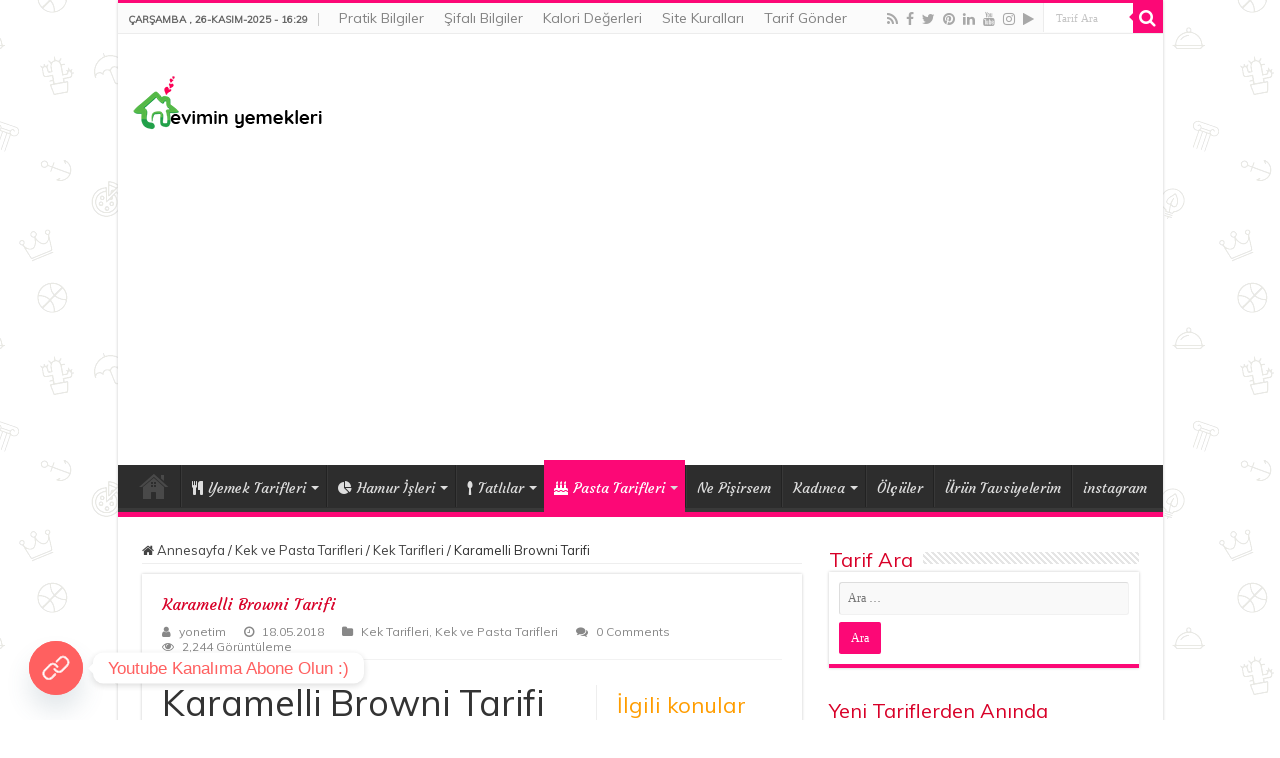

--- FILE ---
content_type: text/html; charset=UTF-8
request_url: https://www.yemektarifleri.link/karamelli-browni-tarifi/
body_size: 31544
content:
<!DOCTYPE html>
<html lang="tr" xmlns:fb="https://www.facebook.com/2008/fbml" xmlns:addthis="https://www.addthis.com/help/api-spec"  prefix="og: http://ogp.me/ns#">
<head>
<meta charset="UTF-8" />
<link rel="pingback" href="https://www.yemektarifleri.link/xmlrpc.php" />
<meta property="og:title" content="Karamelli Browni Tarifi - Evimin Yemekleri"/>
<meta property="og:type" content="article"/>
<meta property="og:description" content="Karamelli Browni Tarifi Karamelli Browni Tarifi yapılışı ve malzeme listesini burada bulabilirsiniz."/>
<meta property="og:url" content="https://www.yemektarifleri.link/karamelli-browni-tarifi/"/>
<meta property="og:site_name" content="Evimin Yemekleri"/>
<meta property="og:image" content="https://i0.wp.com/www.yemektarifleri.link/wp-content/uploads/2018/05/karamelli-browni-tarifi.jpg?fit=1280%2C720&ssl=1" />
<meta name='robots' content='index, follow, max-image-preview:large, max-snippet:-1, max-video-preview:-1' />
	<style>img:is([sizes="auto" i], [sizes^="auto," i]) { contain-intrinsic-size: 3000px 1500px }</style>
	
	<!-- This site is optimized with the Yoast SEO plugin v25.9 - https://yoast.com/wordpress/plugins/seo/ -->
	<title>Karamelli Browni Tarifi - Evimin Yemekleri</title>
	<meta name="description" content="Karamelli Browni Tarifi yapılışı ve malzeme listesini burada bulabilirsiniz. Mis kokulu karamelli browni çikolatalı browniden daha enfes diyebilirim. Deneyenlere şimdiden afiyet olsun. Karamelli Browni Tarifi ve diğer kek tarifleri, yaş pasta tarifleri evimin yemekleri web sitemizde sizler için hazırlandı." />
	<link rel="canonical" href="https://www.yemektarifleri.link/karamelli-browni-tarifi/" />
	<meta property="og:locale" content="tr_TR" />
	<meta property="og:type" content="article" />
	<meta property="og:title" content="Karamelli Browni Tarifi - Evimin Yemekleri" />
	<meta property="og:description" content="Karamelli Browni Tarifi yapılışı ve malzeme listesini burada bulabilirsiniz. Mis kokulu karamelli browni çikolatalı browniden daha enfes diyebilirim. Deneyenlere şimdiden afiyet olsun. Karamelli Browni Tarifi ve diğer kek tarifleri, yaş pasta tarifleri evimin yemekleri web sitemizde sizler için hazırlandı." />
	<meta property="og:url" content="https://www.yemektarifleri.link/karamelli-browni-tarifi/" />
	<meta property="og:site_name" content="Evimin Yemekleri" />
	<meta property="article:publisher" content="https://www.facebook.com/eviminyemekleri/" />
	<meta property="article:published_time" content="2018-05-18T15:52:08+00:00" />
	<meta property="og:image" content="https://www.yemektarifleri.link/wp-content/uploads/2018/05/karamelli-browni-tarifi.jpg" />
	<meta property="og:image:width" content="1280" />
	<meta property="og:image:height" content="720" />
	<meta property="og:image:type" content="image/jpeg" />
	<meta name="author" content="yonetim" />
	<meta name="twitter:card" content="summary_large_image" />
	<meta name="twitter:creator" content="@YemekleriEvimin" />
	<meta name="twitter:site" content="@YemekleriEvimin" />
	<meta name="twitter:label1" content="Yazan:" />
	<meta name="twitter:data1" content="yonetim" />
	<meta name="twitter:label2" content="Tahmini okuma süresi" />
	<meta name="twitter:data2" content="1 dakika" />
	<script type="application/ld+json" class="yoast-schema-graph">{"@context":"https://schema.org","@graph":[{"@type":"Article","@id":"https://www.yemektarifleri.link/karamelli-browni-tarifi/#article","isPartOf":{"@id":"https://www.yemektarifleri.link/karamelli-browni-tarifi/"},"author":{"name":"yonetim","@id":"https://www.yemektarifleri.link/#/schema/person/21632442e5f5345108ae872dfee01c8f"},"headline":"Karamelli Browni Tarifi","datePublished":"2018-05-18T15:52:08+00:00","mainEntityOfPage":{"@id":"https://www.yemektarifleri.link/karamelli-browni-tarifi/"},"wordCount":229,"commentCount":0,"publisher":{"@id":"https://www.yemektarifleri.link/#organization"},"image":{"@id":"https://www.yemektarifleri.link/karamelli-browni-tarifi/#primaryimage"},"thumbnailUrl":"https://i0.wp.com/www.yemektarifleri.link/wp-content/uploads/2018/05/karamelli-browni-tarifi.jpg?fit=1280%2C720&ssl=1","keywords":["Karamelli Browni nasıl yapılır","Karamelli Browni Tarifi","Karamelli Browni Tarifi nasıl yapılır","Karamelli Browni Tarifleri"],"articleSection":["Kek Tarifleri","Kek ve Pasta Tarifleri"],"inLanguage":"tr","potentialAction":[{"@type":"CommentAction","name":"Comment","target":["https://www.yemektarifleri.link/karamelli-browni-tarifi/#respond"]}]},{"@type":"WebPage","@id":"https://www.yemektarifleri.link/karamelli-browni-tarifi/","url":"https://www.yemektarifleri.link/karamelli-browni-tarifi/","name":"Karamelli Browni Tarifi - Evimin Yemekleri","isPartOf":{"@id":"https://www.yemektarifleri.link/#website"},"primaryImageOfPage":{"@id":"https://www.yemektarifleri.link/karamelli-browni-tarifi/#primaryimage"},"image":{"@id":"https://www.yemektarifleri.link/karamelli-browni-tarifi/#primaryimage"},"thumbnailUrl":"https://i0.wp.com/www.yemektarifleri.link/wp-content/uploads/2018/05/karamelli-browni-tarifi.jpg?fit=1280%2C720&ssl=1","datePublished":"2018-05-18T15:52:08+00:00","description":"Karamelli Browni Tarifi yapılışı ve malzeme listesini burada bulabilirsiniz. Mis kokulu karamelli browni çikolatalı browniden daha enfes diyebilirim. Deneyenlere şimdiden afiyet olsun. Karamelli Browni Tarifi ve diğer kek tarifleri, yaş pasta tarifleri evimin yemekleri web sitemizde sizler için hazırlandı.","breadcrumb":{"@id":"https://www.yemektarifleri.link/karamelli-browni-tarifi/#breadcrumb"},"inLanguage":"tr","potentialAction":[{"@type":"ReadAction","target":["https://www.yemektarifleri.link/karamelli-browni-tarifi/"]}]},{"@type":"ImageObject","inLanguage":"tr","@id":"https://www.yemektarifleri.link/karamelli-browni-tarifi/#primaryimage","url":"https://i0.wp.com/www.yemektarifleri.link/wp-content/uploads/2018/05/karamelli-browni-tarifi.jpg?fit=1280%2C720&ssl=1","contentUrl":"https://i0.wp.com/www.yemektarifleri.link/wp-content/uploads/2018/05/karamelli-browni-tarifi.jpg?fit=1280%2C720&ssl=1","width":1280,"height":720,"caption":"karamelli-browni-tarifi"},{"@type":"BreadcrumbList","@id":"https://www.yemektarifleri.link/karamelli-browni-tarifi/#breadcrumb","itemListElement":[{"@type":"ListItem","position":1,"name":"Ana sayfa","item":"https://www.yemektarifleri.link/"},{"@type":"ListItem","position":2,"name":"Karamelli Browni Tarifi"}]},{"@type":"WebSite","@id":"https://www.yemektarifleri.link/#website","url":"https://www.yemektarifleri.link/","name":"Evimin Yemekleri","description":"Kolay ve Pratik Yemek Tarifleri","publisher":{"@id":"https://www.yemektarifleri.link/#organization"},"potentialAction":[{"@type":"SearchAction","target":{"@type":"EntryPoint","urlTemplate":"https://www.yemektarifleri.link/?s={search_term_string}"},"query-input":{"@type":"PropertyValueSpecification","valueRequired":true,"valueName":"search_term_string"}}],"inLanguage":"tr"},{"@type":"Organization","@id":"https://www.yemektarifleri.link/#organization","name":"Evimin Yemekleri","url":"https://www.yemektarifleri.link/","logo":{"@type":"ImageObject","inLanguage":"tr","@id":"https://www.yemektarifleri.link/#/schema/logo/image/","url":"https://www.yemektarifleri.link/wp-content/uploads/2022/01/circle-1024x1024-1.png","contentUrl":"https://www.yemektarifleri.link/wp-content/uploads/2022/01/circle-1024x1024-1.png","width":1024,"height":1024,"caption":"Evimin Yemekleri"},"image":{"@id":"https://www.yemektarifleri.link/#/schema/logo/image/"},"sameAs":["https://www.facebook.com/eviminyemekleri/","https://x.com/YemekleriEvimin","https://www.instagram.com/evimin.yemekleri/","https://www.linkedin.com/in/evimin-yemekleri-268255236/","https://tr.pinterest.com/eviminyemeklericom","https://www.youtube.com/channel/UCB2h4d1xejb4kfYtgRs2o9w"]},{"@type":"Person","@id":"https://www.yemektarifleri.link/#/schema/person/21632442e5f5345108ae872dfee01c8f","name":"yonetim","image":{"@type":"ImageObject","inLanguage":"tr","@id":"https://www.yemektarifleri.link/#/schema/person/image/","url":"https://secure.gravatar.com/avatar/780cd803708e3b9e8a742e76b8f292baaa6a44bceb929e7e1b914171c04f055a?s=96&r=g","contentUrl":"https://secure.gravatar.com/avatar/780cd803708e3b9e8a742e76b8f292baaa6a44bceb929e7e1b914171c04f055a?s=96&r=g","caption":"yonetim"},"description":"Evimin Yemekleri youtube kanalı ve www.yemektarifleri.link kişisel kanallarının sahibiyim. Hobi olarak yemek tarifleri hakkında videolar çekiyor, yazılar yazıyorum. Sağlık, güzellik, bilim, kültür, mutfak ip uçları hakkındaki tecrübelerimi ve bilgilerimi blog sayfamda yazıyorum. Ziyaret ettiğiniz için teşekkürler.","sameAs":["http://yemektarifleri.link","https://www.tumblr.com/blog/eviminyemekleri"],"url":"https://www.yemektarifleri.link/author/yonetim/"}]}</script>
	<!-- / Yoast SEO plugin. -->


<link rel='dns-prefetch' href='//s7.addthis.com' />
<link rel='dns-prefetch' href='//www.googletagmanager.com' />
<link rel='dns-prefetch' href='//stats.wp.com' />
<link rel='dns-prefetch' href='//fonts.googleapis.com' />
<link rel='dns-prefetch' href='//widgets.wp.com' />
<link rel='dns-prefetch' href='//s0.wp.com' />
<link rel='dns-prefetch' href='//0.gravatar.com' />
<link rel='dns-prefetch' href='//1.gravatar.com' />
<link rel='dns-prefetch' href='//2.gravatar.com' />
<link rel='dns-prefetch' href='//pagead2.googlesyndication.com' />
<link rel='preconnect' href='//i0.wp.com' />
<link rel='preconnect' href='//c0.wp.com' />
<link rel="alternate" type="application/rss+xml" title="Evimin Yemekleri &raquo; akışı" href="https://www.yemektarifleri.link/feed/" />
<link rel="alternate" type="application/rss+xml" title="Evimin Yemekleri &raquo; yorum akışı" href="https://www.yemektarifleri.link/comments/feed/" />
<link rel="alternate" type="application/rss+xml" title="Evimin Yemekleri &raquo; Karamelli Browni Tarifi yorum akışı" href="https://www.yemektarifleri.link/karamelli-browni-tarifi/feed/" />
<script type="text/javascript">
/* <![CDATA[ */
window._wpemojiSettings = {"baseUrl":"https:\/\/s.w.org\/images\/core\/emoji\/16.0.1\/72x72\/","ext":".png","svgUrl":"https:\/\/s.w.org\/images\/core\/emoji\/16.0.1\/svg\/","svgExt":".svg","source":{"concatemoji":"https:\/\/www.yemektarifleri.link\/wp-includes\/js\/wp-emoji-release.min.js"}};
/*! This file is auto-generated */
!function(s,n){var o,i,e;function c(e){try{var t={supportTests:e,timestamp:(new Date).valueOf()};sessionStorage.setItem(o,JSON.stringify(t))}catch(e){}}function p(e,t,n){e.clearRect(0,0,e.canvas.width,e.canvas.height),e.fillText(t,0,0);var t=new Uint32Array(e.getImageData(0,0,e.canvas.width,e.canvas.height).data),a=(e.clearRect(0,0,e.canvas.width,e.canvas.height),e.fillText(n,0,0),new Uint32Array(e.getImageData(0,0,e.canvas.width,e.canvas.height).data));return t.every(function(e,t){return e===a[t]})}function u(e,t){e.clearRect(0,0,e.canvas.width,e.canvas.height),e.fillText(t,0,0);for(var n=e.getImageData(16,16,1,1),a=0;a<n.data.length;a++)if(0!==n.data[a])return!1;return!0}function f(e,t,n,a){switch(t){case"flag":return n(e,"\ud83c\udff3\ufe0f\u200d\u26a7\ufe0f","\ud83c\udff3\ufe0f\u200b\u26a7\ufe0f")?!1:!n(e,"\ud83c\udde8\ud83c\uddf6","\ud83c\udde8\u200b\ud83c\uddf6")&&!n(e,"\ud83c\udff4\udb40\udc67\udb40\udc62\udb40\udc65\udb40\udc6e\udb40\udc67\udb40\udc7f","\ud83c\udff4\u200b\udb40\udc67\u200b\udb40\udc62\u200b\udb40\udc65\u200b\udb40\udc6e\u200b\udb40\udc67\u200b\udb40\udc7f");case"emoji":return!a(e,"\ud83e\udedf")}return!1}function g(e,t,n,a){var r="undefined"!=typeof WorkerGlobalScope&&self instanceof WorkerGlobalScope?new OffscreenCanvas(300,150):s.createElement("canvas"),o=r.getContext("2d",{willReadFrequently:!0}),i=(o.textBaseline="top",o.font="600 32px Arial",{});return e.forEach(function(e){i[e]=t(o,e,n,a)}),i}function t(e){var t=s.createElement("script");t.src=e,t.defer=!0,s.head.appendChild(t)}"undefined"!=typeof Promise&&(o="wpEmojiSettingsSupports",i=["flag","emoji"],n.supports={everything:!0,everythingExceptFlag:!0},e=new Promise(function(e){s.addEventListener("DOMContentLoaded",e,{once:!0})}),new Promise(function(t){var n=function(){try{var e=JSON.parse(sessionStorage.getItem(o));if("object"==typeof e&&"number"==typeof e.timestamp&&(new Date).valueOf()<e.timestamp+604800&&"object"==typeof e.supportTests)return e.supportTests}catch(e){}return null}();if(!n){if("undefined"!=typeof Worker&&"undefined"!=typeof OffscreenCanvas&&"undefined"!=typeof URL&&URL.createObjectURL&&"undefined"!=typeof Blob)try{var e="postMessage("+g.toString()+"("+[JSON.stringify(i),f.toString(),p.toString(),u.toString()].join(",")+"));",a=new Blob([e],{type:"text/javascript"}),r=new Worker(URL.createObjectURL(a),{name:"wpTestEmojiSupports"});return void(r.onmessage=function(e){c(n=e.data),r.terminate(),t(n)})}catch(e){}c(n=g(i,f,p,u))}t(n)}).then(function(e){for(var t in e)n.supports[t]=e[t],n.supports.everything=n.supports.everything&&n.supports[t],"flag"!==t&&(n.supports.everythingExceptFlag=n.supports.everythingExceptFlag&&n.supports[t]);n.supports.everythingExceptFlag=n.supports.everythingExceptFlag&&!n.supports.flag,n.DOMReady=!1,n.readyCallback=function(){n.DOMReady=!0}}).then(function(){return e}).then(function(){var e;n.supports.everything||(n.readyCallback(),(e=n.source||{}).concatemoji?t(e.concatemoji):e.wpemoji&&e.twemoji&&(t(e.twemoji),t(e.wpemoji)))}))}((window,document),window._wpemojiSettings);
/* ]]> */
</script>
<link rel='stylesheet' id='jetpack_related-posts-css' href='https://c0.wp.com/p/jetpack/15.0/modules/related-posts/related-posts.css' type='text/css' media='all' />
<style id='wp-emoji-styles-inline-css' type='text/css'>

	img.wp-smiley, img.emoji {
		display: inline !important;
		border: none !important;
		box-shadow: none !important;
		height: 1em !important;
		width: 1em !important;
		margin: 0 0.07em !important;
		vertical-align: -0.1em !important;
		background: none !important;
		padding: 0 !important;
	}
</style>
<link rel='stylesheet' id='wp-block-library-css' href='https://c0.wp.com/c/6.8.2/wp-includes/css/dist/block-library/style.min.css' type='text/css' media='all' />
<style id='classic-theme-styles-inline-css' type='text/css'>
/*! This file is auto-generated */
.wp-block-button__link{color:#fff;background-color:#32373c;border-radius:9999px;box-shadow:none;text-decoration:none;padding:calc(.667em + 2px) calc(1.333em + 2px);font-size:1.125em}.wp-block-file__button{background:#32373c;color:#fff;text-decoration:none}
</style>
<link rel='stylesheet' id='mediaelement-css' href='https://c0.wp.com/c/6.8.2/wp-includes/js/mediaelement/mediaelementplayer-legacy.min.css' type='text/css' media='all' />
<link rel='stylesheet' id='wp-mediaelement-css' href='https://c0.wp.com/c/6.8.2/wp-includes/js/mediaelement/wp-mediaelement.min.css' type='text/css' media='all' />
<style id='jetpack-sharing-buttons-style-inline-css' type='text/css'>
.jetpack-sharing-buttons__services-list{display:flex;flex-direction:row;flex-wrap:wrap;gap:0;list-style-type:none;margin:5px;padding:0}.jetpack-sharing-buttons__services-list.has-small-icon-size{font-size:12px}.jetpack-sharing-buttons__services-list.has-normal-icon-size{font-size:16px}.jetpack-sharing-buttons__services-list.has-large-icon-size{font-size:24px}.jetpack-sharing-buttons__services-list.has-huge-icon-size{font-size:36px}@media print{.jetpack-sharing-buttons__services-list{display:none!important}}.editor-styles-wrapper .wp-block-jetpack-sharing-buttons{gap:0;padding-inline-start:0}ul.jetpack-sharing-buttons__services-list.has-background{padding:1.25em 2.375em}
</style>
<style id='global-styles-inline-css' type='text/css'>
:root{--wp--preset--aspect-ratio--square: 1;--wp--preset--aspect-ratio--4-3: 4/3;--wp--preset--aspect-ratio--3-4: 3/4;--wp--preset--aspect-ratio--3-2: 3/2;--wp--preset--aspect-ratio--2-3: 2/3;--wp--preset--aspect-ratio--16-9: 16/9;--wp--preset--aspect-ratio--9-16: 9/16;--wp--preset--color--black: #000000;--wp--preset--color--cyan-bluish-gray: #abb8c3;--wp--preset--color--white: #ffffff;--wp--preset--color--pale-pink: #f78da7;--wp--preset--color--vivid-red: #cf2e2e;--wp--preset--color--luminous-vivid-orange: #ff6900;--wp--preset--color--luminous-vivid-amber: #fcb900;--wp--preset--color--light-green-cyan: #7bdcb5;--wp--preset--color--vivid-green-cyan: #00d084;--wp--preset--color--pale-cyan-blue: #8ed1fc;--wp--preset--color--vivid-cyan-blue: #0693e3;--wp--preset--color--vivid-purple: #9b51e0;--wp--preset--gradient--vivid-cyan-blue-to-vivid-purple: linear-gradient(135deg,rgba(6,147,227,1) 0%,rgb(155,81,224) 100%);--wp--preset--gradient--light-green-cyan-to-vivid-green-cyan: linear-gradient(135deg,rgb(122,220,180) 0%,rgb(0,208,130) 100%);--wp--preset--gradient--luminous-vivid-amber-to-luminous-vivid-orange: linear-gradient(135deg,rgba(252,185,0,1) 0%,rgba(255,105,0,1) 100%);--wp--preset--gradient--luminous-vivid-orange-to-vivid-red: linear-gradient(135deg,rgba(255,105,0,1) 0%,rgb(207,46,46) 100%);--wp--preset--gradient--very-light-gray-to-cyan-bluish-gray: linear-gradient(135deg,rgb(238,238,238) 0%,rgb(169,184,195) 100%);--wp--preset--gradient--cool-to-warm-spectrum: linear-gradient(135deg,rgb(74,234,220) 0%,rgb(151,120,209) 20%,rgb(207,42,186) 40%,rgb(238,44,130) 60%,rgb(251,105,98) 80%,rgb(254,248,76) 100%);--wp--preset--gradient--blush-light-purple: linear-gradient(135deg,rgb(255,206,236) 0%,rgb(152,150,240) 100%);--wp--preset--gradient--blush-bordeaux: linear-gradient(135deg,rgb(254,205,165) 0%,rgb(254,45,45) 50%,rgb(107,0,62) 100%);--wp--preset--gradient--luminous-dusk: linear-gradient(135deg,rgb(255,203,112) 0%,rgb(199,81,192) 50%,rgb(65,88,208) 100%);--wp--preset--gradient--pale-ocean: linear-gradient(135deg,rgb(255,245,203) 0%,rgb(182,227,212) 50%,rgb(51,167,181) 100%);--wp--preset--gradient--electric-grass: linear-gradient(135deg,rgb(202,248,128) 0%,rgb(113,206,126) 100%);--wp--preset--gradient--midnight: linear-gradient(135deg,rgb(2,3,129) 0%,rgb(40,116,252) 100%);--wp--preset--font-size--small: 13px;--wp--preset--font-size--medium: 20px;--wp--preset--font-size--large: 36px;--wp--preset--font-size--x-large: 42px;--wp--preset--spacing--20: 0.44rem;--wp--preset--spacing--30: 0.67rem;--wp--preset--spacing--40: 1rem;--wp--preset--spacing--50: 1.5rem;--wp--preset--spacing--60: 2.25rem;--wp--preset--spacing--70: 3.38rem;--wp--preset--spacing--80: 5.06rem;--wp--preset--shadow--natural: 6px 6px 9px rgba(0, 0, 0, 0.2);--wp--preset--shadow--deep: 12px 12px 50px rgba(0, 0, 0, 0.4);--wp--preset--shadow--sharp: 6px 6px 0px rgba(0, 0, 0, 0.2);--wp--preset--shadow--outlined: 6px 6px 0px -3px rgba(255, 255, 255, 1), 6px 6px rgba(0, 0, 0, 1);--wp--preset--shadow--crisp: 6px 6px 0px rgba(0, 0, 0, 1);}:where(.is-layout-flex){gap: 0.5em;}:where(.is-layout-grid){gap: 0.5em;}body .is-layout-flex{display: flex;}.is-layout-flex{flex-wrap: wrap;align-items: center;}.is-layout-flex > :is(*, div){margin: 0;}body .is-layout-grid{display: grid;}.is-layout-grid > :is(*, div){margin: 0;}:where(.wp-block-columns.is-layout-flex){gap: 2em;}:where(.wp-block-columns.is-layout-grid){gap: 2em;}:where(.wp-block-post-template.is-layout-flex){gap: 1.25em;}:where(.wp-block-post-template.is-layout-grid){gap: 1.25em;}.has-black-color{color: var(--wp--preset--color--black) !important;}.has-cyan-bluish-gray-color{color: var(--wp--preset--color--cyan-bluish-gray) !important;}.has-white-color{color: var(--wp--preset--color--white) !important;}.has-pale-pink-color{color: var(--wp--preset--color--pale-pink) !important;}.has-vivid-red-color{color: var(--wp--preset--color--vivid-red) !important;}.has-luminous-vivid-orange-color{color: var(--wp--preset--color--luminous-vivid-orange) !important;}.has-luminous-vivid-amber-color{color: var(--wp--preset--color--luminous-vivid-amber) !important;}.has-light-green-cyan-color{color: var(--wp--preset--color--light-green-cyan) !important;}.has-vivid-green-cyan-color{color: var(--wp--preset--color--vivid-green-cyan) !important;}.has-pale-cyan-blue-color{color: var(--wp--preset--color--pale-cyan-blue) !important;}.has-vivid-cyan-blue-color{color: var(--wp--preset--color--vivid-cyan-blue) !important;}.has-vivid-purple-color{color: var(--wp--preset--color--vivid-purple) !important;}.has-black-background-color{background-color: var(--wp--preset--color--black) !important;}.has-cyan-bluish-gray-background-color{background-color: var(--wp--preset--color--cyan-bluish-gray) !important;}.has-white-background-color{background-color: var(--wp--preset--color--white) !important;}.has-pale-pink-background-color{background-color: var(--wp--preset--color--pale-pink) !important;}.has-vivid-red-background-color{background-color: var(--wp--preset--color--vivid-red) !important;}.has-luminous-vivid-orange-background-color{background-color: var(--wp--preset--color--luminous-vivid-orange) !important;}.has-luminous-vivid-amber-background-color{background-color: var(--wp--preset--color--luminous-vivid-amber) !important;}.has-light-green-cyan-background-color{background-color: var(--wp--preset--color--light-green-cyan) !important;}.has-vivid-green-cyan-background-color{background-color: var(--wp--preset--color--vivid-green-cyan) !important;}.has-pale-cyan-blue-background-color{background-color: var(--wp--preset--color--pale-cyan-blue) !important;}.has-vivid-cyan-blue-background-color{background-color: var(--wp--preset--color--vivid-cyan-blue) !important;}.has-vivid-purple-background-color{background-color: var(--wp--preset--color--vivid-purple) !important;}.has-black-border-color{border-color: var(--wp--preset--color--black) !important;}.has-cyan-bluish-gray-border-color{border-color: var(--wp--preset--color--cyan-bluish-gray) !important;}.has-white-border-color{border-color: var(--wp--preset--color--white) !important;}.has-pale-pink-border-color{border-color: var(--wp--preset--color--pale-pink) !important;}.has-vivid-red-border-color{border-color: var(--wp--preset--color--vivid-red) !important;}.has-luminous-vivid-orange-border-color{border-color: var(--wp--preset--color--luminous-vivid-orange) !important;}.has-luminous-vivid-amber-border-color{border-color: var(--wp--preset--color--luminous-vivid-amber) !important;}.has-light-green-cyan-border-color{border-color: var(--wp--preset--color--light-green-cyan) !important;}.has-vivid-green-cyan-border-color{border-color: var(--wp--preset--color--vivid-green-cyan) !important;}.has-pale-cyan-blue-border-color{border-color: var(--wp--preset--color--pale-cyan-blue) !important;}.has-vivid-cyan-blue-border-color{border-color: var(--wp--preset--color--vivid-cyan-blue) !important;}.has-vivid-purple-border-color{border-color: var(--wp--preset--color--vivid-purple) !important;}.has-vivid-cyan-blue-to-vivid-purple-gradient-background{background: var(--wp--preset--gradient--vivid-cyan-blue-to-vivid-purple) !important;}.has-light-green-cyan-to-vivid-green-cyan-gradient-background{background: var(--wp--preset--gradient--light-green-cyan-to-vivid-green-cyan) !important;}.has-luminous-vivid-amber-to-luminous-vivid-orange-gradient-background{background: var(--wp--preset--gradient--luminous-vivid-amber-to-luminous-vivid-orange) !important;}.has-luminous-vivid-orange-to-vivid-red-gradient-background{background: var(--wp--preset--gradient--luminous-vivid-orange-to-vivid-red) !important;}.has-very-light-gray-to-cyan-bluish-gray-gradient-background{background: var(--wp--preset--gradient--very-light-gray-to-cyan-bluish-gray) !important;}.has-cool-to-warm-spectrum-gradient-background{background: var(--wp--preset--gradient--cool-to-warm-spectrum) !important;}.has-blush-light-purple-gradient-background{background: var(--wp--preset--gradient--blush-light-purple) !important;}.has-blush-bordeaux-gradient-background{background: var(--wp--preset--gradient--blush-bordeaux) !important;}.has-luminous-dusk-gradient-background{background: var(--wp--preset--gradient--luminous-dusk) !important;}.has-pale-ocean-gradient-background{background: var(--wp--preset--gradient--pale-ocean) !important;}.has-electric-grass-gradient-background{background: var(--wp--preset--gradient--electric-grass) !important;}.has-midnight-gradient-background{background: var(--wp--preset--gradient--midnight) !important;}.has-small-font-size{font-size: var(--wp--preset--font-size--small) !important;}.has-medium-font-size{font-size: var(--wp--preset--font-size--medium) !important;}.has-large-font-size{font-size: var(--wp--preset--font-size--large) !important;}.has-x-large-font-size{font-size: var(--wp--preset--font-size--x-large) !important;}
:where(.wp-block-post-template.is-layout-flex){gap: 1.25em;}:where(.wp-block-post-template.is-layout-grid){gap: 1.25em;}
:where(.wp-block-columns.is-layout-flex){gap: 2em;}:where(.wp-block-columns.is-layout-grid){gap: 2em;}
:root :where(.wp-block-pullquote){font-size: 1.5em;line-height: 1.6;}
</style>
<link rel='stylesheet' id='kk-star-ratings-css' href='https://www.yemektarifleri.link/wp-content/plugins/kk-star-ratings/src/core/public/css/kk-star-ratings.min.css' type='text/css' media='all' />
<link rel='stylesheet' id='tie-style-css' href='https://www.yemektarifleri.link/wp-content/themes/sahifa/style.css' type='text/css' media='all' />
<link rel='stylesheet' id='tie-ilightbox-skin-css' href='https://www.yemektarifleri.link/wp-content/themes/sahifa/css/ilightbox/dark-skin/skin.css' type='text/css' media='all' />
<link rel='stylesheet' id='Muli-css' href='https://fonts.googleapis.com/css?family=Muli%3A300%2C300italic%2Cregular%2Citalic&#038;subset=latin%2Clatin-ext' type='text/css' media='all' />
<link rel='stylesheet' id='Courgette-css' href='https://fonts.googleapis.com/css?family=Courgette%3Aregular&#038;subset=latin%2Clatin-ext' type='text/css' media='all' />
<link rel='stylesheet' id='jetpack_likes-css' href='https://c0.wp.com/p/jetpack/15.0/modules/likes/style.css' type='text/css' media='all' />
<link rel='stylesheet' id='jetpack-subscriptions-css' href='https://c0.wp.com/p/jetpack/15.0/_inc/build/subscriptions/subscriptions.min.css' type='text/css' media='all' />
<link rel='stylesheet' id='chaty-front-css-css' href='https://www.yemektarifleri.link/wp-content/plugins/chaty/css/chaty-front.min.css' type='text/css' media='all' />
<link rel='stylesheet' id='addthis_all_pages-css' href='https://www.yemektarifleri.link/wp-content/plugins/addthis/frontend/build/addthis_wordpress_public.min.css' type='text/css' media='all' />
<link rel='stylesheet' id='sharedaddy-css' href='https://c0.wp.com/p/jetpack/15.0/modules/sharedaddy/sharing.css' type='text/css' media='all' />
<link rel='stylesheet' id='social-logos-css' href='https://c0.wp.com/p/jetpack/15.0/_inc/social-logos/social-logos.min.css' type='text/css' media='all' />
<script type="text/javascript" id="jetpack_related-posts-js-extra">
/* <![CDATA[ */
var related_posts_js_options = {"post_heading":"h4"};
/* ]]> */
</script>
<script type="text/javascript" src="https://c0.wp.com/p/jetpack/15.0/_inc/build/related-posts/related-posts.min.js" id="jetpack_related-posts-js"></script>
<script type="text/javascript" src="https://c0.wp.com/c/6.8.2/wp-includes/js/jquery/jquery.min.js" id="jquery-core-js"></script>
<script type="text/javascript" src="https://c0.wp.com/c/6.8.2/wp-includes/js/jquery/jquery-migrate.min.js" id="jquery-migrate-js"></script>

<!-- Site Kit tarafından eklenen Google etiketi (gtag.js) snippet&#039;i -->
<!-- Google Analytics snippet added by Site Kit -->
<script type="text/javascript" src="https://www.googletagmanager.com/gtag/js?id=GT-5TNHFJ8" id="google_gtagjs-js" async></script>
<script type="text/javascript" id="google_gtagjs-js-after">
/* <![CDATA[ */
window.dataLayer = window.dataLayer || [];function gtag(){dataLayer.push(arguments);}
gtag("set","linker",{"domains":["www.yemektarifleri.link"]});
gtag("js", new Date());
gtag("set", "developer_id.dZTNiMT", true);
gtag("config", "GT-5TNHFJ8");
/* ]]> */
</script>
<link rel="https://api.w.org/" href="https://www.yemektarifleri.link/wp-json/" /><link rel="alternate" title="JSON" type="application/json" href="https://www.yemektarifleri.link/wp-json/wp/v2/posts/2882" /><link rel="EditURI" type="application/rsd+xml" title="RSD" href="https://www.yemektarifleri.link/xmlrpc.php?rsd" />
<link rel='shortlink' href='https://wp.me/pecxn8-Ku' />
<link rel="alternate" title="oEmbed (JSON)" type="application/json+oembed" href="https://www.yemektarifleri.link/wp-json/oembed/1.0/embed?url=https%3A%2F%2Fwww.yemektarifleri.link%2Fkaramelli-browni-tarifi%2F" />
<link rel="alternate" title="oEmbed (XML)" type="text/xml+oembed" href="https://www.yemektarifleri.link/wp-json/oembed/1.0/embed?url=https%3A%2F%2Fwww.yemektarifleri.link%2Fkaramelli-browni-tarifi%2F&#038;format=xml" />
<meta name="generator" content="Site Kit by Google 1.161.0" /><script type="application/ld+json">{
    "@context": "https://schema.org/",
    "@type": "CreativeWorkSeries",
    "name": "Karamelli Browni Tarifi",
    "aggregateRating": {
        "@type": "AggregateRating",
        "ratingValue": "5",
        "bestRating": "5",
        "ratingCount": "1"
    }
}</script>	<style>img#wpstats{display:none}</style>
		<link rel="shortcut icon" href="https://www.yemektarifleri.link/wp-content/uploads/2022/09/circle-200x200-1.png" title="Favicon" />
<!--[if IE]>
<script type="text/javascript">jQuery(document).ready(function (){ jQuery(".menu-item").has("ul").children("a").attr("aria-haspopup", "true");});</script>
<![endif]-->
<!--[if lt IE 9]>
<script src="https://www.yemektarifleri.link/wp-content/themes/sahifa/js/html5.js"></script>
<script src="https://www.yemektarifleri.link/wp-content/themes/sahifa/js/selectivizr-min.js"></script>
<![endif]-->
<!--[if IE 9]>
<link rel="stylesheet" type="text/css" media="all" href="https://www.yemektarifleri.link/wp-content/themes/sahifa/css/ie9.css" />
<![endif]-->
<!--[if IE 8]>
<link rel="stylesheet" type="text/css" media="all" href="https://www.yemektarifleri.link/wp-content/themes/sahifa/css/ie8.css" />
<![endif]-->
<!--[if IE 7]>
<link rel="stylesheet" type="text/css" media="all" href="https://www.yemektarifleri.link/wp-content/themes/sahifa/css/ie7.css" />
<![endif]-->

<meta http-equiv="X-UA-Compatible" content="IE=edge,chrome=1" />
<meta name="viewport" content="width=device-width, initial-scale=1.0" />
<link rel="apple-touch-icon" sizes="144x144" href="https://www.yemektarifleri.link/wp-content/uploads/2022/09/apple-ipad-retina-icon-1.png" />
<link rel="apple-touch-icon" sizes="120x120" href="https://www.yemektarifleri.link/wp-content/uploads/2022/09/apple-ipad-retina-icon.png" />
<link rel="apple-touch-icon" sizes="72x72" href="https://www.yemektarifleri.link/wp-content/uploads/2022/09/apple-ipad-icon.png" />
<link rel="apple-touch-icon" href="https://www.yemektarifleri.link/wp-content/uploads/2022/09/apple-iphone-icon.png" />

<title>Evimin Yemekleri</title>
<meta name="description" content="Kolay ve pratik yemek tarifleri">
<meta name="keywords" content="yemek tarifleri, tatlı tarifleri, börek tarifleri, pasta tarifleri, kahvaltılık tarifler, pratik yemek tarifleri, kolay yemek tarifleri, içecek tarifleri, lokum tarifleri, salata tarifleri,">
<meta name="author" content="eviminyemekleri">
<link rel="canonical" href="https://www.yemektarifleri.link/">

<link rel="apple-touch-icon" sizes="180x180" href="/apple-touch-icon.png">
<link rel="icon" type="image/png" sizes="32x32" href="/favicon-32x32.png">
<link rel="icon" type="image/png" sizes="16x16" href="/favicon-16x16.png">
<link rel="manifest" href="/site.webmanifest">
<link rel="mask-icon" href="/safari-pinned-tab.svg" color="#5bbad5">
<meta name="msapplication-TileColor" content="#9f00a7">
<meta name="theme-color" content="#319c0d">


<script async src="//pagead2.googlesyndication.com/pagead/js/adsbygoogle.js"></script>
<script>
  (adsbygoogle = window.adsbygoogle || []).push({
    google_ad_client: "ca-pub-7882017293330742",
    enable_page_level_ads: true
  });
</script>

<script data-ad-client="ca-pub-7882017293330742" async src="https://pagead2.googlesyndication.com/pagead/js/adsbygoogle.js"></script>

<!-- Global site tag (gtag.js) - Google Analytics -->
<script async src="https://www.googletagmanager.com/gtag/js?id=UA-106122615-4"></script>
<script>
  window.dataLayer = window.dataLayer || [];
  function gtag(){dataLayer.push(arguments);}
  gtag('js', new Date());

  gtag('config', 'UA-106122615-4');
</script>


<style type="text/css" media="screen">

body{
	font-family: 'Muli';
	font-weight: normal;
}
.logo h1 a, .logo h2 a{
	font-family: 'Muli';
	font-size : 18px;
	font-weight: normal;
}
.logo span{
	font-family: 'Muli';
	color :#000000;
	font-weight: normal;
}
.top-nav, .top-nav ul li a {
	font-family: 'Muli';
	font-size : 14px;
	font-weight: normal;
}
#main-nav, #main-nav ul li a{
	font-family: 'Courgette';
	font-size : 14px;
	font-weight: normal;
}
.breaking-news span.breaking-news-title{
	font-family: 'Muli';
	font-size : 16px;
	font-weight: normal;
}
.page-title{
	font-family: 'Muli';
	color :#000000;
	font-weight: normal;
}
.post-title{
	font-family: 'Courgette';
	color :#d80028;
	font-size : 16px;
	font-weight: normal;
}
h2.post-box-title, h2.post-box-title a{
	font-family: 'Courgette';
	color :#d80028;
	font-size : 28px;
	font-weight: normal;
}
h3.post-box-title, h3.post-box-title a{
	font-family: 'Muli';
	color :#000000;
	font-size : 18px;
	font-weight: normal;
}
p.post-meta, p.post-meta a{
	font-family: 'Muli';
	font-size : 12px;
	font-weight: normal;
}
body.single .entry, body.page .entry{
	font-family: 'Muli';
	font-size : 18px;
	font-weight: normal;
}
blockquote p{
	font-family: 'Muli';
	color :#000000;
	font-weight: normal;
}
.widget-top h4, .widget-top h4 a{
	font-family: 'Muli';
	color :#d80028;
	font-weight: normal;
}
.footer-widget-top h4, .footer-widget-top h4 a{
	font-family: 'Muli';
	font-weight: normal;
}
#featured-posts .featured-title h2 a{
	font-family: 'Muli';
	font-weight: normal;
}
.ei-title h2, .slider-caption h2 a, .content .slider-caption h2 a, .slider-caption h2, .content .slider-caption h2, .content .ei-title h2{
	font-family: 'Muli';
	font-weight: normal;
}
.cat-box-title h2, .cat-box-title h2 a, .block-head h3, #respond h3, #comments-title, h2.review-box-header, .woocommerce-tabs .entry-content h2, .woocommerce .related.products h2, .entry .woocommerce h2, .woocommerce-billing-fields h3, .woocommerce-shipping-fields h3, #order_review_heading, #bbpress-forums fieldset.bbp-form legend, #buddypress .item-body h4, #buddypress #item-body h4{
	font-family: 'Muli';
	color :#ff9d00;
	font-weight: normal;
}
#main-nav,
.cat-box-content,
#sidebar .widget-container,
.post-listing,
#commentform {
	border-bottom-color: #fc0876;
}

.search-block .search-button,
#topcontrol,
#main-nav ul li.current-menu-item a,
#main-nav ul li.current-menu-item a:hover,
#main-nav ul li.current_page_parent a,
#main-nav ul li.current_page_parent a:hover,
#main-nav ul li.current-menu-parent a,
#main-nav ul li.current-menu-parent a:hover,
#main-nav ul li.current-page-ancestor a,
#main-nav ul li.current-page-ancestor a:hover,
.pagination span.current,
.share-post span.share-text,
.flex-control-paging li a.flex-active,
.ei-slider-thumbs li.ei-slider-element,
.review-percentage .review-item span span,
.review-final-score,
.button,
a.button,
a.more-link,
#main-content input[type="submit"],
.form-submit #submit,
#login-form .login-button,
.widget-feedburner .feedburner-subscribe,
input[type="submit"],
#buddypress button,
#buddypress a.button,
#buddypress input[type=submit],
#buddypress input[type=reset],
#buddypress ul.button-nav li a,
#buddypress div.generic-button a,
#buddypress .comment-reply-link,
#buddypress div.item-list-tabs ul li a span,
#buddypress div.item-list-tabs ul li.selected a,
#buddypress div.item-list-tabs ul li.current a,
#buddypress #members-directory-form div.item-list-tabs ul li.selected span,
#members-list-options a.selected,
#groups-list-options a.selected,
body.dark-skin #buddypress div.item-list-tabs ul li a span,
body.dark-skin #buddypress div.item-list-tabs ul li.selected a,
body.dark-skin #buddypress div.item-list-tabs ul li.current a,
body.dark-skin #members-list-options a.selected,
body.dark-skin #groups-list-options a.selected,
.search-block-large .search-button,
#featured-posts .flex-next:hover,
#featured-posts .flex-prev:hover,
a.tie-cart span.shooping-count,
.woocommerce span.onsale,
.woocommerce-page span.onsale ,
.woocommerce .widget_price_filter .ui-slider .ui-slider-handle,
.woocommerce-page .widget_price_filter .ui-slider .ui-slider-handle,
#check-also-close,
a.post-slideshow-next,
a.post-slideshow-prev,
.widget_price_filter .ui-slider .ui-slider-handle,
.quantity .minus:hover,
.quantity .plus:hover,
.mejs-container .mejs-controls .mejs-time-rail .mejs-time-current,
#reading-position-indicator  {
	background-color:#fc0876;
}

::-webkit-scrollbar-thumb{
	background-color:#fc0876 !important;
}

#theme-footer,
#theme-header,
.top-nav ul li.current-menu-item:before,
#main-nav .menu-sub-content ,
#main-nav ul ul,
#check-also-box {
	border-top-color: #fc0876;
}

.search-block:after {
	border-right-color:#fc0876;
}

body.rtl .search-block:after {
	border-left-color:#fc0876;
}

#main-nav ul > li.menu-item-has-children:hover > a:after,
#main-nav ul > li.mega-menu:hover > a:after {
	border-color:transparent transparent #fc0876;
}

.widget.timeline-posts li a:hover,
.widget.timeline-posts li a:hover span.tie-date {
	color: #fc0876;
}

.widget.timeline-posts li a:hover span.tie-date:before {
	background: #fc0876;
	border-color: #fc0876;
}

#order_review,
#order_review_heading {
	border-color: #fc0876;
}

		body {
					background-image : url(https://www.yemektarifleri.link/wp-content/themes/sahifa/images/patterns/body-bg42.png);
					background-position: top center;
		}
		
.breaking-news span.breaking-news-title {background: #fc0876;}

.entry {
line-height: 1.6;
}
.entry h3 {
line-height: 1.6;
}

.entry h1 , .entry h2 , .entry h3 , .entry h4 , .entry h5 , .entry h6
 {
font-family: "Muli";
</style>

		<script type="text/javascript">
			/* <![CDATA[ */
				var sf_position = '0';
				var sf_templates = "<a href=\"{search_url_escaped}\">T\u00fcm sonu\u00e7lar<\/a>";
				var sf_input = '.search-live';
				jQuery(document).ready(function(){
					jQuery(sf_input).ajaxyLiveSearch({"expand":false,"searchUrl":"https:\/\/www.yemektarifleri.link\/?s=%s","text":"Search","delay":500,"iwidth":180,"width":315,"ajaxUrl":"https:\/\/www.yemektarifleri.link\/wp-admin\/admin-ajax.php","rtl":0});
					jQuery(".live-search_ajaxy-selective-input").keyup(function() {
						var width = jQuery(this).val().length * 8;
						if(width < 50) {
							width = 50;
						}
						jQuery(this).width(width);
					});
					jQuery(".live-search_ajaxy-selective-search").click(function() {
						jQuery(this).find(".live-search_ajaxy-selective-input").focus();
					});
					jQuery(".live-search_ajaxy-selective-close").click(function() {
						jQuery(this).parent().remove();
					});
				});
			/* ]]> */
		</script>
		
<!-- Site Kit tarafından eklenen Google AdSense meta etiketleri -->
<meta name="google-adsense-platform-account" content="ca-host-pub-2644536267352236">
<meta name="google-adsense-platform-domain" content="sitekit.withgoogle.com">
<!-- Site Kit tarafından eklenen Google AdSense meta etiketlerine son verin -->
      <meta name="onesignal" content="wordpress-plugin"/>
            <script>

      window.OneSignalDeferred = window.OneSignalDeferred || [];

      OneSignalDeferred.push(function(OneSignal) {
        var oneSignal_options = {};
        window._oneSignalInitOptions = oneSignal_options;

        oneSignal_options['serviceWorkerParam'] = { scope: '/' };
oneSignal_options['serviceWorkerPath'] = 'OneSignalSDKWorker.js.php';

        OneSignal.Notifications.setDefaultUrl("https://www.yemektarifleri.link");

        oneSignal_options['wordpress'] = true;
oneSignal_options['appId'] = '60b4b0c7-87a8-43e2-b367-388f3559d961';
oneSignal_options['allowLocalhostAsSecureOrigin'] = true;
oneSignal_options['welcomeNotification'] = { };
oneSignal_options['welcomeNotification']['title'] = "Evimin Yemekleri Yemek Tarifleri Sitesi";
oneSignal_options['welcomeNotification']['message'] = "Teşekkürler :)";
oneSignal_options['path'] = "https://www.yemektarifleri.link/wp-content/plugins/onesignal-free-web-push-notifications/sdk_files/";
oneSignal_options['persistNotification'] = true;
oneSignal_options['promptOptions'] = { };
oneSignal_options['promptOptions']['actionMessage'] = "Birbirinden güzel paylaşımlarım hakkında bildirim almak ister misin?";
oneSignal_options['promptOptions']['acceptButtonText'] = "Tabiki isterim";
oneSignal_options['promptOptions']['cancelButtonText'] = "Belki sonra";
              OneSignal.init(window._oneSignalInitOptions);
              OneSignal.Slidedown.promptPush()      });

      function documentInitOneSignal() {
        var oneSignal_elements = document.getElementsByClassName("OneSignal-prompt");

        var oneSignalLinkClickHandler = function(event) { OneSignal.Notifications.requestPermission(); event.preventDefault(); };        for(var i = 0; i < oneSignal_elements.length; i++)
          oneSignal_elements[i].addEventListener('click', oneSignalLinkClickHandler, false);
      }

      if (document.readyState === 'complete') {
           documentInitOneSignal();
      }
      else {
           window.addEventListener("load", function(event){
               documentInitOneSignal();
          });
      }
    </script>

<!-- Google AdSense snippet added by Site Kit -->
<script type="text/javascript" async="async" src="https://pagead2.googlesyndication.com/pagead/js/adsbygoogle.js?client=ca-pub-7882017293330742&amp;host=ca-host-pub-2644536267352236" crossorigin="anonymous"></script>

<!-- End Google AdSense snippet added by Site Kit -->
</head>
<body id="top" class="wp-singular post-template-default single single-post postid-2882 single-format-standard wp-theme-sahifa lazy-enabled">

<div class="wrapper-outer">

	<div class="background-cover"></div>

	<aside id="slide-out">

			<div class="search-mobile">
			<form method="get" id="searchform-mobile" action="https://www.yemektarifleri.link/">
				<button class="search-button" type="submit" value="Tarif Ara"><i class="fa fa-search"></i></button>
				<input type="text" id="s-mobile" name="s" title="Tarif Ara" value="Tarif Ara" onfocus="if (this.value == 'Tarif Ara') {this.value = '';}" onblur="if (this.value == '') {this.value = 'Tarif Ara';}"  />
			</form>
		</div><!-- .search-mobile /-->
	
			<div class="social-icons">
		<a class="ttip-none" title="Rss" href="https://www.yemektarifleri.link/feed/" target="_blank"><i class="fa fa-rss"></i></a><a class="ttip-none" title="Facebook" href="https://www.facebook.com/eviminyemekleri/" target="_blank"><i class="fa fa-facebook"></i></a><a class="ttip-none" title="Twitter" href="https://twitter.com/YemekleriEvimin" target="_blank"><i class="fa fa-twitter"></i></a><a class="ttip-none" title="Pinterest" href="https://tr.pinterest.com/eviminy/" target="_blank"><i class="fa fa-pinterest"></i></a><a class="ttip-none" title="LinkedIn" href="https://www.linkedin.com/in/evimin-yemekleri-88773914b/" target="_blank"><i class="fa fa-linkedin"></i></a><a class="ttip-none" title="Youtube" href="https://www.youtube.com/channel/UCB2h4d1xejb4kfYtgRs2o9w" target="_blank"><i class="fa fa-youtube"></i></a><a class="ttip-none" title="instagram" href="https://www.instagram.com/evimin.yemekleri/" target="_blank"><i class="fa fa-instagram"></i></a><a class="ttip-none" title="Google Play" href="https://play.google.com/store/apps/details?id=com.innovaajans.eviminyemekleri" target="_blank"><i class="fa fa-play"></i></a>
			</div>

	
		<div id="mobile-menu" ></div>
	</aside><!-- #slide-out /-->

		<div id="wrapper" class="boxed-all">
		<div class="inner-wrapper">

		<header id="theme-header" class="theme-header">
						<div id="top-nav" class="top-nav">
				<div class="container">

							<span class="today-date">Çarşamba , 26-Kasım-2025 - 16:29</span>
				<div class="top-menu"><ul id="menu-ust-menu" class="menu"><li id="menu-item-232" class="menu-item menu-item-type-post_type menu-item-object-page menu-item-232"><a href="https://www.yemektarifleri.link/pratik-bilgiler/">Pratik Bilgiler</a></li>
<li id="menu-item-219" class="menu-item menu-item-type-post_type menu-item-object-page menu-item-219"><a href="https://www.yemektarifleri.link/sifali-bilgiler/">Şifalı Bilgiler</a></li>
<li id="menu-item-228" class="menu-item menu-item-type-post_type menu-item-object-page menu-item-228"><a href="https://www.yemektarifleri.link/kalori-degerleri/">Kalori Değerleri</a></li>
<li id="menu-item-263" class="menu-item menu-item-type-post_type menu-item-object-page menu-item-263"><a href="https://www.yemektarifleri.link/site-kurallari/">Site Kuralları</a></li>
<li id="menu-item-7925" class="menu-item menu-item-type-post_type menu-item-object-page menu-item-7925"><a href="https://www.yemektarifleri.link/tarif-gonder/">Tarif Gönder</a></li>
</ul></div>
						<div class="search-block">
						<form method="get" id="searchform-header" action="https://www.yemektarifleri.link/">
							<button class="search-button" type="submit" value="Tarif Ara"><i class="fa fa-search"></i></button>
							<input class="search-live" type="text" id="s-header" name="s" title="Tarif Ara" value="Tarif Ara" onfocus="if (this.value == 'Tarif Ara') {this.value = '';}" onblur="if (this.value == '') {this.value = 'Tarif Ara';}"  />
						</form>
					</div><!-- .search-block /-->
			<div class="social-icons">
		<a class="ttip-none" title="Rss" href="https://www.yemektarifleri.link/feed/" target="_blank"><i class="fa fa-rss"></i></a><a class="ttip-none" title="Facebook" href="https://www.facebook.com/eviminyemekleri/" target="_blank"><i class="fa fa-facebook"></i></a><a class="ttip-none" title="Twitter" href="https://twitter.com/YemekleriEvimin" target="_blank"><i class="fa fa-twitter"></i></a><a class="ttip-none" title="Pinterest" href="https://tr.pinterest.com/eviminy/" target="_blank"><i class="fa fa-pinterest"></i></a><a class="ttip-none" title="LinkedIn" href="https://www.linkedin.com/in/evimin-yemekleri-88773914b/" target="_blank"><i class="fa fa-linkedin"></i></a><a class="ttip-none" title="Youtube" href="https://www.youtube.com/channel/UCB2h4d1xejb4kfYtgRs2o9w" target="_blank"><i class="fa fa-youtube"></i></a><a class="ttip-none" title="instagram" href="https://www.instagram.com/evimin.yemekleri/" target="_blank"><i class="fa fa-instagram"></i></a><a class="ttip-none" title="Google Play" href="https://play.google.com/store/apps/details?id=com.innovaajans.eviminyemekleri" target="_blank"><i class="fa fa-play"></i></a>
			</div>

	
	
				</div><!-- .container /-->
			</div><!-- .top-menu /-->
			
		<div class="header-content">

					<a id="slide-out-open" class="slide-out-open" href="#"><span></span></a>
		
			<div class="logo" style=" margin-top:15px; margin-bottom:15px;">
			<h2>								<a title="Evimin Yemekleri" href="https://www.yemektarifleri.link/">
					<img src="https://www.yemektarifleri.link/wp-content/uploads/2017/07/site-logo-190.png" alt="Evimin Yemekleri" width="190" height="54" /><strong>Evimin Yemekleri Kolay ve Pratik Yemek Tarifleri</strong>
				</a>
			</h2>			</div><!-- .logo /-->
<script type="text/javascript">
jQuery(document).ready(function($) {
	var retina = window.devicePixelRatio > 1 ? true : false;
	if(retina) {
       	jQuery('#theme-header .logo img').attr('src',		'https://www.yemektarifleri.link/wp-content/uploads/2017/07/site-logo-380.png');
       	jQuery('#theme-header .logo img').attr('width',		'190');
       	jQuery('#theme-header .logo img').attr('height',	'54');
	}
});
</script>
						<div class="clear"></div>

		</div>
													<nav id="main-nav" class="fixed-enabled">
				<div class="container">

				
					<div class="main-menu"><ul id="menu-menu-1" class="menu"><li id="menu-item-8315" class="menu-item menu-item-type-post_type menu-item-object-page menu-item-home menu-item-8315"><a href="https://www.yemektarifleri.link/">Yemek Tarifleri</a></li>
<li id="menu-item-1641" class="menu-item menu-item-type-taxonomy menu-item-object-category menu-item-has-children menu-item-1641 mega-menu mega-recent-featured "><a href="https://www.yemektarifleri.link/category/yemek-tarifleri/"><i class="fa fa-cutlery"></i>Yemek Tarifleri</a>
<div class="mega-menu-block menu-sub-content">

<ul class="mega-recent-featured-list sub-list">
	<li id="menu-item-10" class="menu-item menu-item-type-taxonomy menu-item-object-category menu-item-has-children menu-item-10"><a href="https://www.yemektarifleri.link/category/yemek-tarifleri/et-yemekleri/">Et Yemekleri</a>
	<ul class="sub-menu menu-sub-content">
		<li id="menu-item-3347" class="menu-item menu-item-type-taxonomy menu-item-object-category menu-item-3347"><a href="https://www.yemektarifleri.link/category/kirmizi-et-yemekleri/">Kırmızı Et Yemekleri</a></li>
		<li id="menu-item-1658" class="menu-item menu-item-type-taxonomy menu-item-object-category menu-item-1658"><a href="https://www.yemektarifleri.link/category/yemek-tarifleri/tavuk-yemekleri/">Tavuk Yemekleri</a></li>
		<li id="menu-item-1650" class="menu-item menu-item-type-taxonomy menu-item-object-category menu-item-1650"><a href="https://www.yemektarifleri.link/category/yemek-tarifleri/balik-yemekleri/">Balık Yemekleri</a></li>
	</ul>
</li>
	<li id="menu-item-1652" class="menu-item menu-item-type-taxonomy menu-item-object-category menu-item-1652"><a href="https://www.yemektarifleri.link/category/yemek-tarifleri/kofte-tarifleri/">Köfte Tarifleri</a></li>
	<li id="menu-item-12" class="menu-item menu-item-type-taxonomy menu-item-object-category menu-item-12"><a href="https://www.yemektarifleri.link/category/yemek-tarifleri/sebze-yemekleri/">Sebze Yemekleri</a></li>
	<li id="menu-item-1655" class="menu-item menu-item-type-taxonomy menu-item-object-category menu-item-1655"><a href="https://www.yemektarifleri.link/category/yemek-tarifleri/pilav-tarifleri/">Pilav Tarifleri</a></li>
	<li id="menu-item-1643" class="menu-item menu-item-type-taxonomy menu-item-object-category menu-item-1643"><a href="https://www.yemektarifleri.link/category/corba-tarifleri/">Çorba Tarifleri</a></li>
	<li id="menu-item-11" class="menu-item menu-item-type-taxonomy menu-item-object-category menu-item-11"><a href="https://www.yemektarifleri.link/category/salata-tarifleri/">Salata Tarifleri</a></li>
	<li id="menu-item-1657" class="menu-item menu-item-type-taxonomy menu-item-object-category menu-item-1657"><a href="https://www.yemektarifleri.link/category/yemek-tarifleri/sarma-tarifleri/">Sarma Tarifleri</a></li>
	<li id="menu-item-1660" class="menu-item menu-item-type-taxonomy menu-item-object-category menu-item-1660"><a href="https://www.yemektarifleri.link/category/tursu-tarifleri/">Turşu Tarifleri</a></li>
	<li id="menu-item-2714" class="menu-item menu-item-type-taxonomy menu-item-object-category menu-item-2714"><a href="https://www.yemektarifleri.link/category/yemek-tarifleri/dolma-tarifleri/">Dolma Tarifleri</a></li>
	<li id="menu-item-1642" class="menu-item menu-item-type-taxonomy menu-item-object-category menu-item-1642"><a href="https://www.yemektarifleri.link/category/baklagil-yemekleri/">Baklagil Yemekleri</a></li>
	<li id="menu-item-1644" class="menu-item menu-item-type-taxonomy menu-item-object-category menu-item-1644"><a href="https://www.yemektarifleri.link/category/diyet-yemekleri/">Diyet Yemekleri</a></li>
	<li id="menu-item-1645" class="menu-item menu-item-type-taxonomy menu-item-object-category menu-item-1645"><a href="https://www.yemektarifleri.link/category/glutensiz-tarifler/">Glutensiz Tarifler</a></li>
	<li id="menu-item-1653" class="menu-item menu-item-type-taxonomy menu-item-object-category menu-item-1653"><a href="https://www.yemektarifleri.link/category/yemek-tarifleri/meze-tarifleri/">Meze Tarifleri</a></li>
	<li id="menu-item-1659" class="menu-item menu-item-type-taxonomy menu-item-object-category menu-item-1659"><a href="https://www.yemektarifleri.link/category/sos-tarifleri/">Sos Tarifleri</a></li>
	<li id="menu-item-10340" class="menu-item menu-item-type-taxonomy menu-item-object-category menu-item-10340"><a href="https://www.yemektarifleri.link/category/yemek-tarifleri/zeytinyagli-yemek-tarifleri/">Zeytinyağlı Yemek Tarifleri</a></li>
</ul>

<div class="mega-menu-content">
<div class="mega-recent-post"><div class="post-thumbnail"><a class="mega-menu-link" href="https://www.yemektarifleri.link/gokcesu-pilavi-tarifi/" title="Gökçesu Pilavı Tarifi"><img src="https://i0.wp.com/www.yemektarifleri.link/wp-content/uploads/2023/10/gokcesu-pilavi-tarifi.jpg?resize=660%2C330&ssl=1" width="660" height="330" alt="Gökçesu Pilavı Tarifi" /><span class="fa overlay-icon"></span></a></div><h3 class="post-box-title"><a class="mega-menu-link" href="https://www.yemektarifleri.link/gokcesu-pilavi-tarifi/" title="Gökçesu Pilavı Tarifi">Gökçesu Pilavı Tarifi</a></h3>
						<span class="tie-date"><i class="fa fa-clock-o"></i>26.10.2023</span>
						</div> <!-- mega-recent-post --><div class="mega-check-also"><ul><li><div class="post-thumbnail"><a class="mega-menu-link" href="https://www.yemektarifleri.link/nohutlu-kereviz-yemegi/" title="Nohutlu kereviz yemeği"><img src="https://i0.wp.com/www.yemektarifleri.link/wp-content/uploads/2023/10/nohutlu-kereviz-yemegi.jpg?resize=110%2C75&ssl=1" width="110" height="75" alt="Nohutlu kereviz yemeği" /><span class="fa overlay-icon"></span></a></div><h3 class="post-box-title"><a class="mega-menu-link" href="https://www.yemektarifleri.link/nohutlu-kereviz-yemegi/" title="Nohutlu kereviz yemeği">Nohutlu kereviz yemeği</a></h3><span class="tie-date"><i class="fa fa-clock-o"></i>19.10.2023</span></li><li><div class="post-thumbnail"><a class="mega-menu-link" href="https://www.yemektarifleri.link/goce-koftesi-tarifi/" title="Göce köftesi tarifi"><img src="https://i0.wp.com/www.yemektarifleri.link/wp-content/uploads/2023/10/goce-koftesi-tarifi.jpg?resize=110%2C75&ssl=1" width="110" height="75" alt="Göce köftesi tarifi" /><span class="fa overlay-icon"></span></a></div><h3 class="post-box-title"><a class="mega-menu-link" href="https://www.yemektarifleri.link/goce-koftesi-tarifi/" title="Göce köftesi tarifi">Göce köftesi tarifi</a></h3><span class="tie-date"><i class="fa fa-clock-o"></i>18.10.2023</span></li><li><div class="post-thumbnail"><a class="mega-menu-link" href="https://www.yemektarifleri.link/yesil-mercimekli-gozleme-tarifi/" title="Yeşil mercimekli gözleme tarifi"><img src="https://i0.wp.com/www.yemektarifleri.link/wp-content/uploads/2023/10/yesil-mercimekli-gozleme-tarifi.jpg?resize=110%2C75&ssl=1" width="110" height="75" alt="Yeşil mercimekli gözleme tarifi" /><span class="fa overlay-icon"></span></a></div><h3 class="post-box-title"><a class="mega-menu-link" href="https://www.yemektarifleri.link/yesil-mercimekli-gozleme-tarifi/" title="Yeşil mercimekli gözleme tarifi">Yeşil mercimekli gözleme tarifi</a></h3><span class="tie-date"><i class="fa fa-clock-o"></i>10.10.2023</span></li></ul></div> <!-- mega-check-also -->
</div><!-- .mega-menu-content --> 
</div><!-- .mega-menu-block --> 
</li>
<li id="menu-item-23" class="menu-item menu-item-type-taxonomy menu-item-object-category menu-item-has-children menu-item-23 mega-menu mega-recent-featured "><a href="https://www.yemektarifleri.link/category/hamur-isleri/"><i class="fa fa-pie-chart"></i>Hamur İşleri</a>
<div class="mega-menu-block menu-sub-content">

<ul class="mega-recent-featured-list sub-list">
	<li id="menu-item-1649" class="menu-item menu-item-type-taxonomy menu-item-object-category menu-item-1649"><a href="https://www.yemektarifleri.link/category/tum-tarifler/pogaca-tarifleri/">Poğaça Tarifleri</a></li>
	<li id="menu-item-1638" class="menu-item menu-item-type-taxonomy menu-item-object-category menu-item-1638"><a href="https://www.yemektarifleri.link/category/hamur-isleri/pide-tarifleri/">Pide Tarifleri</a></li>
	<li id="menu-item-1636" class="menu-item menu-item-type-taxonomy menu-item-object-category menu-item-1636"><a href="https://www.yemektarifleri.link/category/hamur-isleri/krep-tarifleri/">Krep Tarifleri</a></li>
	<li id="menu-item-1634" class="menu-item menu-item-type-taxonomy menu-item-object-category menu-item-1634"><a href="https://www.yemektarifleri.link/category/hamur-isleri/borek-tarifleri-hamur-isleri/">Börek Tarifleri</a></li>
	<li id="menu-item-1637" class="menu-item menu-item-type-taxonomy menu-item-object-category menu-item-1637"><a href="https://www.yemektarifleri.link/category/hamur-isleri/makarna-tarifleri/">Makarna Tarifleri</a></li>
	<li id="menu-item-1635" class="menu-item menu-item-type-taxonomy menu-item-object-category menu-item-1635"><a href="https://www.yemektarifleri.link/category/hamur-isleri/ekmek-tarifleri-hamur-isleri/">Ekmek Tarifleri</a></li>
	<li id="menu-item-1639" class="menu-item menu-item-type-taxonomy menu-item-object-category menu-item-1639"><a href="https://www.yemektarifleri.link/category/hamur-isleri/pizza-tarifleri/">Pizza Tarifleri</a></li>
	<li id="menu-item-1640" class="menu-item menu-item-type-taxonomy menu-item-object-category menu-item-1640"><a href="https://www.yemektarifleri.link/category/hamur-isleri/simit-tarifleri/">Simit Tarifleri</a></li>
	<li id="menu-item-1654" class="menu-item menu-item-type-taxonomy menu-item-object-category menu-item-1654"><a href="https://www.yemektarifleri.link/category/yemek-tarifleri/mucver-tarifleri/">Mücver Tarifleri</a></li>
	<li id="menu-item-1646" class="menu-item menu-item-type-taxonomy menu-item-object-category menu-item-1646"><a href="https://www.yemektarifleri.link/category/kahvaltilik-tarifler/">Kahvaltılık Tarifler</a></li>
</ul>

<div class="mega-menu-content">
<div class="mega-recent-post"><div class="post-thumbnail"><a class="mega-menu-link" href="https://www.yemektarifleri.link/karbonatli-pisi-tarifi/" title="Karbonatlı Pişi Tarifi"><img src="https://i0.wp.com/www.yemektarifleri.link/wp-content/uploads/2023/10/karbonatli-pisi-tarifi.jpg?resize=660%2C330&ssl=1" width="660" height="330" alt="Karbonatlı Pişi Tarifi" /><span class="fa overlay-icon"></span></a></div><h3 class="post-box-title"><a class="mega-menu-link" href="https://www.yemektarifleri.link/karbonatli-pisi-tarifi/" title="Karbonatlı Pişi Tarifi">Karbonatlı Pişi Tarifi</a></h3>
						<span class="tie-date"><i class="fa fa-clock-o"></i>31.10.2023</span>
						</div> <!-- mega-recent-post --><div class="mega-check-also"><ul><li><div class="post-thumbnail"><a class="mega-menu-link" href="https://www.yemektarifleri.link/yesil-mercimekli-gozleme-tarifi/" title="Yeşil mercimekli gözleme tarifi"><img src="https://i0.wp.com/www.yemektarifleri.link/wp-content/uploads/2023/10/yesil-mercimekli-gozleme-tarifi.jpg?resize=110%2C75&ssl=1" width="110" height="75" alt="Yeşil mercimekli gözleme tarifi" /><span class="fa overlay-icon"></span></a></div><h3 class="post-box-title"><a class="mega-menu-link" href="https://www.yemektarifleri.link/yesil-mercimekli-gozleme-tarifi/" title="Yeşil mercimekli gözleme tarifi">Yeşil mercimekli gözleme tarifi</a></h3><span class="tie-date"><i class="fa fa-clock-o"></i>10.10.2023</span></li><li><div class="post-thumbnail"><a class="mega-menu-link" href="https://www.yemektarifleri.link/sutlu-lavas-tarifi/" title="Sütlü Lavaş Tarifi"><img src="https://i0.wp.com/www.yemektarifleri.link/wp-content/uploads/2023/09/sutlu-lavas-tarifi.jpg?resize=110%2C75&ssl=1" width="110" height="75" alt="Sütlü Lavaş Tarifi" /><span class="fa overlay-icon"></span></a></div><h3 class="post-box-title"><a class="mega-menu-link" href="https://www.yemektarifleri.link/sutlu-lavas-tarifi/" title="Sütlü Lavaş Tarifi">Sütlü Lavaş Tarifi</a></h3><span class="tie-date"><i class="fa fa-clock-o"></i>22.09.2023</span></li><li><div class="post-thumbnail"><a class="mega-menu-link" href="https://www.yemektarifleri.link/cicekli-simit-tarifi/" title="Çiçekli Simit Tarifi"><img src="https://i0.wp.com/www.yemektarifleri.link/wp-content/uploads/2023/08/cicekli-simit-tarifi.jpg?resize=110%2C75&ssl=1" width="110" height="75" alt="Çiçekli Simit Tarifi" /><span class="fa overlay-icon"></span></a></div><h3 class="post-box-title"><a class="mega-menu-link" href="https://www.yemektarifleri.link/cicekli-simit-tarifi/" title="Çiçekli Simit Tarifi">Çiçekli Simit Tarifi</a></h3><span class="tie-date"><i class="fa fa-clock-o"></i>07.08.2023</span></li></ul></div> <!-- mega-check-also -->
</div><!-- .mega-menu-content --> 
</div><!-- .mega-menu-block --> 
</li>
<li id="menu-item-13" class="menu-item menu-item-type-taxonomy menu-item-object-category menu-item-has-children menu-item-13 mega-menu mega-recent-featured "><a href="https://www.yemektarifleri.link/category/tatli-tarifleri/"><i class="fa fa-spoon"></i>Tatlılar</a>
<div class="mega-menu-block menu-sub-content">

<ul class="mega-recent-featured-list sub-list">
	<li id="menu-item-18" class="menu-item menu-item-type-taxonomy menu-item-object-category menu-item-18"><a href="https://www.yemektarifleri.link/category/tatli-tarifleri/hamur-isi-tatlilar/">Hamur İşi Tatlılar</a></li>
	<li id="menu-item-19" class="menu-item menu-item-type-taxonomy menu-item-object-category menu-item-19"><a href="https://www.yemektarifleri.link/category/tatli-tarifleri/sutlu-tatlilar/">Sütlü Tatlılar</a></li>
	<li id="menu-item-1666" class="menu-item menu-item-type-taxonomy menu-item-object-category menu-item-1666"><a href="https://www.yemektarifleri.link/category/tatli-tarifleri/helva-tarifleri/">Helva Tarifleri</a></li>
	<li id="menu-item-1667" class="menu-item menu-item-type-taxonomy menu-item-object-category menu-item-1667"><a href="https://www.yemektarifleri.link/category/tatli-tarifleri/lokum-tarifleri/">Lokum Tarifleri</a></li>
	<li id="menu-item-7009" class="menu-item menu-item-type-taxonomy menu-item-object-category menu-item-7009"><a href="https://www.yemektarifleri.link/category/tatli-tarifleri/dondurma-tarifleri/">Dondurma Tarifleri</a></li>
	<li id="menu-item-8501" class="menu-item menu-item-type-taxonomy menu-item-object-category menu-item-8501"><a href="https://www.yemektarifleri.link/category/tatli-tarifleri/parfe-tarifleri/">Parfe tarifleri</a></li>
	<li id="menu-item-1670" class="menu-item menu-item-type-taxonomy menu-item-object-category menu-item-1670"><a href="https://www.yemektarifleri.link/category/tatli-tarifleri/serbetli-tatlilar/">Şerbetli Tatlılar</a></li>
	<li id="menu-item-1668" class="menu-item menu-item-type-taxonomy menu-item-object-category menu-item-1668"><a href="https://www.yemektarifleri.link/category/tatli-tarifleri/meyveli-tatlilar/">Meyveli Tatlılar</a></li>
	<li id="menu-item-1669" class="menu-item menu-item-type-taxonomy menu-item-object-category menu-item-1669"><a href="https://www.yemektarifleri.link/category/tatli-tarifleri/recel-tarifleri/">Reçel Tarifleri</a></li>
</ul>

<div class="mega-menu-content">
<div class="mega-recent-post"><div class="post-thumbnail"><a class="mega-menu-link" href="https://www.yemektarifleri.link/yalanci-baklava-tarifi/" title="Yalancı Baklava Tarifi"><img src="https://i0.wp.com/www.yemektarifleri.link/wp-content/uploads/2023/10/yalanci-baklava-tarifi.jpg?resize=660%2C330&ssl=1" width="660" height="330" alt="Yalancı Baklava Tarifi" /><span class="fa overlay-icon"></span></a></div><h3 class="post-box-title"><a class="mega-menu-link" href="https://www.yemektarifleri.link/yalanci-baklava-tarifi/" title="Yalancı Baklava Tarifi">Yalancı Baklava Tarifi</a></h3>
						<span class="tie-date"><i class="fa fa-clock-o"></i>31.10.2023</span>
						</div> <!-- mega-recent-post --><div class="mega-check-also"><ul><li><div class="post-thumbnail"><a class="mega-menu-link" href="https://www.yemektarifleri.link/kirecsiz-balkabagi-receli-tarifi/" title="Kireçsiz balkabağı reçeli tarifi"><img src="https://i0.wp.com/www.yemektarifleri.link/wp-content/uploads/2023/10/kirecsiz-balkabagi-receli-tarifi.jpg?resize=110%2C75&ssl=1" width="110" height="75" alt="Kireçsiz balkabağı reçeli tarifi" /><span class="fa overlay-icon"></span></a></div><h3 class="post-box-title"><a class="mega-menu-link" href="https://www.yemektarifleri.link/kirecsiz-balkabagi-receli-tarifi/" title="Kireçsiz balkabağı reçeli tarifi">Kireçsiz balkabağı reçeli tarifi</a></h3><span class="tie-date"><i class="fa fa-clock-o"></i>26.10.2023</span></li><li><div class="post-thumbnail"><a class="mega-menu-link" href="https://www.yemektarifleri.link/saray-helvasi-tarifi/" title="Saray Helvası Tarifi"><img src="https://i0.wp.com/www.yemektarifleri.link/wp-content/uploads/2023/10/saray-helvasi-tarifi.jpg?resize=110%2C75&ssl=1" width="110" height="75" alt="Saray Helvası Tarifi" /><span class="fa overlay-icon"></span></a></div><h3 class="post-box-title"><a class="mega-menu-link" href="https://www.yemektarifleri.link/saray-helvasi-tarifi/" title="Saray Helvası Tarifi">Saray Helvası Tarifi</a></h3><span class="tie-date"><i class="fa fa-clock-o"></i>26.10.2023</span></li><li><div class="post-thumbnail"><a class="mega-menu-link" href="https://www.yemektarifleri.link/sut-helvasi-tarifi/" title="Süt Helvası Tarifi"><img src="https://i0.wp.com/www.yemektarifleri.link/wp-content/uploads/2023/10/bursa-sut-helvasi-tarifi.jpg?resize=110%2C75&ssl=1" width="110" height="75" alt="Süt Helvası Tarifi" /><span class="fa overlay-icon"></span></a></div><h3 class="post-box-title"><a class="mega-menu-link" href="https://www.yemektarifleri.link/sut-helvasi-tarifi/" title="Süt Helvası Tarifi">Süt Helvası Tarifi</a></h3><span class="tie-date"><i class="fa fa-clock-o"></i>19.10.2023</span></li></ul></div> <!-- mega-check-also -->
</div><!-- .mega-menu-content --> 
</div><!-- .mega-menu-block --> 
</li>
<li id="menu-item-1661" class="menu-item menu-item-type-taxonomy menu-item-object-category current-post-ancestor current-menu-parent current-post-parent menu-item-has-children menu-item-1661 mega-menu mega-recent-featured "><a href="https://www.yemektarifleri.link/category/kek-ve-pasta-tarifleri/"><i class="fa fa-birthday-cake"></i>Pasta Tarifleri</a>
<div class="mega-menu-block menu-sub-content">

<ul class="mega-recent-featured-list sub-list">
	<li id="menu-item-1648" class="menu-item menu-item-type-taxonomy menu-item-object-category menu-item-1648"><a href="https://www.yemektarifleri.link/category/tum-tarifler/kurabiye-tarifleri/">Kurabiye Tarifleri</a></li>
	<li id="menu-item-1662" class="menu-item menu-item-type-taxonomy menu-item-object-category current-post-ancestor current-menu-parent current-post-parent menu-item-1662"><a href="https://www.yemektarifleri.link/category/kek-ve-pasta-tarifleri/kek-tarifleri/">Kek Tarifleri</a></li>
	<li id="menu-item-1671" class="menu-item menu-item-type-taxonomy menu-item-object-category menu-item-1671"><a href="https://www.yemektarifleri.link/category/kek-ve-pasta-tarifleri/yas-pasta-tarifleri/">Yaş Pasta Tarifleri</a></li>
	<li id="menu-item-1663" class="menu-item menu-item-type-taxonomy menu-item-object-category menu-item-1663"><a href="https://www.yemektarifleri.link/category/kek-ve-pasta-tarifleri/muffin-cupcake-tarifleri/">Muffin &#8211; Cupcake Tarifleri</a></li>
	<li id="menu-item-1664" class="menu-item menu-item-type-taxonomy menu-item-object-category menu-item-1664"><a href="https://www.yemektarifleri.link/category/kek-ve-pasta-tarifleri/tart-tarifleri/">Tart Tarifleri</a></li>
	<li id="menu-item-8500" class="menu-item menu-item-type-taxonomy menu-item-object-category menu-item-8500"><a href="https://www.yemektarifleri.link/category/kek-ve-pasta-tarifleri/crumble-tarifleri/">Crumble Tarifleri</a></li>
	<li id="menu-item-14" class="menu-item menu-item-type-taxonomy menu-item-object-category menu-item-has-children menu-item-14"><a href="https://www.yemektarifleri.link/category/icecek-tarifleri/">İçecekler</a>
	<ul class="sub-menu menu-sub-content">
		<li id="menu-item-15" class="menu-item menu-item-type-taxonomy menu-item-object-category menu-item-15"><a href="https://www.yemektarifleri.link/category/icecek-tarifleri/sicak-icecekler/">Sıcak İçecekler</a></li>
		<li id="menu-item-16" class="menu-item menu-item-type-taxonomy menu-item-object-category menu-item-16"><a href="https://www.yemektarifleri.link/category/icecek-tarifleri/soguk-icecekler/">Soğuk İçecekler</a></li>
	</ul>
</li>
</ul>

<div class="mega-menu-content">
<div class="mega-recent-post"><div class="post-thumbnail"><a class="mega-menu-link" href="https://www.yemektarifleri.link/murdum-erikli-galette-tarifi/" title="Mürdüm Erikli Galette Tarifi"><img src="https://i0.wp.com/www.yemektarifleri.link/wp-content/uploads/2023/10/murdum-erikli-galette-tarifi.jpg?resize=660%2C330&ssl=1" width="660" height="330" alt="Mürdüm Erikli Galette Tarifi" /><span class="fa overlay-icon"></span></a></div><h3 class="post-box-title"><a class="mega-menu-link" href="https://www.yemektarifleri.link/murdum-erikli-galette-tarifi/" title="Mürdüm Erikli Galette Tarifi">Mürdüm Erikli Galette Tarifi</a></h3>
						<span class="tie-date"><i class="fa fa-clock-o"></i>10.10.2023</span>
						</div> <!-- mega-recent-post --><div class="mega-check-also"><ul><li><div class="post-thumbnail"><a class="mega-menu-link" href="https://www.yemektarifleri.link/muz-pudingli-islak-kek-tarifi/" title="Muz pudingli ıslak kek tarifi"><img src="https://i0.wp.com/www.yemektarifleri.link/wp-content/uploads/2023/09/muz-pudingli-islak-kek-tarifi.jpg?resize=110%2C75&ssl=1" width="110" height="75" alt="Muz pudingli ıslak kek tarifi" /><span class="fa overlay-icon"></span></a></div><h3 class="post-box-title"><a class="mega-menu-link" href="https://www.yemektarifleri.link/muz-pudingli-islak-kek-tarifi/" title="Muz pudingli ıslak kek tarifi">Muz pudingli ıslak kek tarifi</a></h3><span class="tie-date"><i class="fa fa-clock-o"></i>23.09.2023</span></li><li><div class="post-thumbnail"><a class="mega-menu-link" href="https://www.yemektarifleri.link/kedidili-biskuvi-tarifi/" title="Kedidili bisküvi tarifi"><img src="https://i0.wp.com/www.yemektarifleri.link/wp-content/uploads/2023/08/kedidili-biskuvi-tarifi.jpg?resize=110%2C75&ssl=1" width="110" height="75" alt="Kedidili bisküvi tarifi" /><span class="fa overlay-icon"></span></a></div><h3 class="post-box-title"><a class="mega-menu-link" href="https://www.yemektarifleri.link/kedidili-biskuvi-tarifi/" title="Kedidili bisküvi tarifi">Kedidili bisküvi tarifi</a></h3><span class="tie-date"><i class="fa fa-clock-o"></i>02.08.2023</span></li><li><div class="post-thumbnail"><a class="mega-menu-link" href="https://www.yemektarifleri.link/mayali-pudingli-corek-tarifi/" title="Mayalı pudingli çörek tarifi"><img src="https://i0.wp.com/www.yemektarifleri.link/wp-content/uploads/2023/07/mayali-pudingli-corek-tarifi.jpg?resize=110%2C75&ssl=1" width="110" height="75" alt="Mayalı pudingli çörek tarifi" /><span class="fa overlay-icon"></span></a></div><h3 class="post-box-title"><a class="mega-menu-link" href="https://www.yemektarifleri.link/mayali-pudingli-corek-tarifi/" title="Mayalı pudingli çörek tarifi">Mayalı pudingli çörek tarifi</a></h3><span class="tie-date"><i class="fa fa-clock-o"></i>25.07.2023</span></li></ul></div> <!-- mega-check-also -->
</div><!-- .mega-menu-content --> 
</div><!-- .mega-menu-block --> 
</li>
<li id="menu-item-6733" class="menu-item menu-item-type-taxonomy menu-item-object-category menu-item-6733"><a href="https://www.yemektarifleri.link/category/bugun-ne-pisirsem/">Ne Pişirsem</a></li>
<li id="menu-item-6735" class="menu-item menu-item-type-taxonomy menu-item-object-category menu-item-has-children menu-item-6735"><a href="https://www.yemektarifleri.link/category/kadinca/">Kadınca</a>
<ul class="sub-menu menu-sub-content">
	<li id="menu-item-6739" class="menu-item menu-item-type-taxonomy menu-item-object-category menu-item-6739"><a href="https://www.yemektarifleri.link/category/kadinca/saglik/">Sağlık</a></li>
	<li id="menu-item-6734" class="menu-item menu-item-type-taxonomy menu-item-object-category menu-item-6734"><a href="https://www.yemektarifleri.link/category/dekorasyon/">Dekorasyon</a></li>
	<li id="menu-item-6736" class="menu-item menu-item-type-taxonomy menu-item-object-category menu-item-6736"><a href="https://www.yemektarifleri.link/category/moda-makyaj/">Moda &amp; Makyaj</a></li>
	<li id="menu-item-6793" class="menu-item menu-item-type-taxonomy menu-item-object-category menu-item-6793"><a href="https://www.yemektarifleri.link/category/cilt-bakimi/">Cilt Bakımı</a></li>
	<li id="menu-item-6738" class="menu-item menu-item-type-taxonomy menu-item-object-category menu-item-6738"><a href="https://www.yemektarifleri.link/category/pratik-bilgiler/">Pratik Bilgiler</a></li>
</ul>
</li>
<li id="menu-item-6927" class="menu-item menu-item-type-post_type menu-item-object-post menu-item-6927"><a href="https://www.yemektarifleri.link/mutfak-olculeri/">Ölçüler</a></li>
<li id="menu-item-10080" class="menu-item menu-item-type-custom menu-item-object-custom menu-item-10080"><a href="https://www.yemektarifleri.link/category/urun-tavsiyelerim/">Ürün Tavsiyelerim</a></li>
<li id="menu-item-7894" class="menu-item menu-item-type-custom menu-item-object-custom menu-item-7894"><a href="https://www.instagram.com/evimin.yemekleri/">instagram</a></li>
</ul></div>					
					
				</div>
			</nav><!-- .main-nav /-->
					</header><!-- #header /-->

	
	
	<div id="main-content" class="container">

	
	
	
	
	
	<div class="content">

		
		<nav id="crumbs"><a href="https://www.yemektarifleri.link/"><span class="fa fa-home" aria-hidden="true"></span> Annesayfa</a><span class="delimiter">/</span><a href="https://www.yemektarifleri.link/category/kek-ve-pasta-tarifleri/">Kek ve Pasta Tarifleri</a><span class="delimiter">/</span><a href="https://www.yemektarifleri.link/category/kek-ve-pasta-tarifleri/kek-tarifleri/">Kek Tarifleri</a><span class="delimiter">/</span><span class="current">Karamelli Browni Tarifi</span></nav><script type="application/ld+json">{"@context":"http:\/\/schema.org","@type":"BreadcrumbList","@id":"#Breadcrumb","itemListElement":[{"@type":"ListItem","position":1,"item":{"name":"Annesayfa","@id":"https:\/\/www.yemektarifleri.link\/"}},{"@type":"ListItem","position":2,"item":{"name":"Kek ve Pasta Tarifleri","@id":"https:\/\/www.yemektarifleri.link\/category\/kek-ve-pasta-tarifleri\/"}},{"@type":"ListItem","position":3,"item":{"name":"Kek Tarifleri","@id":"https:\/\/www.yemektarifleri.link\/category\/kek-ve-pasta-tarifleri\/kek-tarifleri\/"}}]}</script>
		

		
		<article class="post-listing post-2882 post type-post status-publish format-standard has-post-thumbnail  category-kek-tarifleri category-kek-ve-pasta-tarifleri tag-karamelli-browni-nasil-yapilir tag-karamelli-browni-tarifi tag-karamelli-browni-tarifi-nasil-yapilir tag-karamelli-browni-tarifleri" id="the-post">
			
			<div class="post-inner">

							<h1 class="name post-title entry-title"><span itemprop="name">Karamelli Browni Tarifi</span></h1>

						
<p class="post-meta">
		
	<span class="post-meta-author"><i class="fa fa-user"></i><a href="https://www.yemektarifleri.link/author/yonetim/" title="">yonetim </a></span>
	
		
	<span class="tie-date"><i class="fa fa-clock-o"></i>18.05.2018</span>	
	<span class="post-cats"><i class="fa fa-folder"></i><a href="https://www.yemektarifleri.link/category/kek-ve-pasta-tarifleri/kek-tarifleri/" rel="category tag">Kek Tarifleri</a>, <a href="https://www.yemektarifleri.link/category/kek-ve-pasta-tarifleri/" rel="category tag">Kek ve Pasta Tarifleri</a></span>
	
	<span class="post-comments"><i class="fa fa-comments"></i><a href="https://www.yemektarifleri.link/karamelli-browni-tarifi/#respond"><span class="dsq-postid" data-dsqidentifier="2882 https://www.yemektarifleri.link/?p=2882">Yorum Yap</span></a></span>
<span class="post-views"><i class="fa fa-eye"></i>2,244 Görüntüleme</span> </p>
<div class="clear"></div>
			
				<div class="entry">
					
						<section id="related_posts">
		<div class="block-head">
			<h3>İlgili konular</h3><div class="stripe-line"></div>
		</div>
		<div class="post-listing">
						<div class="related-item">
							
				<div class="post-thumbnail">
					<a href="https://www.yemektarifleri.link/murdum-erikli-galette-tarifi/">
						<img width="310" height="165" src="https://i0.wp.com/www.yemektarifleri.link/wp-content/uploads/2023/10/murdum-erikli-galette-tarifi.jpg?resize=310%2C165&amp;ssl=1" class="attachment-tie-medium size-tie-medium wp-post-image" alt="Mürdüm Erikli Galette Tarifi" decoding="async" fetchpriority="high" srcset="https://i0.wp.com/www.yemektarifleri.link/wp-content/uploads/2023/10/murdum-erikli-galette-tarifi.jpg?resize=310%2C165&amp;ssl=1 310w, https://i0.wp.com/www.yemektarifleri.link/wp-content/uploads/2023/10/murdum-erikli-galette-tarifi.jpg?zoom=2&amp;resize=310%2C165&amp;ssl=1 620w, https://i0.wp.com/www.yemektarifleri.link/wp-content/uploads/2023/10/murdum-erikli-galette-tarifi.jpg?zoom=3&amp;resize=310%2C165&amp;ssl=1 930w" sizes="(max-width: 310px) 100vw, 310px" />						<span class="fa overlay-icon"></span>
					</a>
				</div><!-- post-thumbnail /-->
							
				<h3><a href="https://www.yemektarifleri.link/murdum-erikli-galette-tarifi/" rel="bookmark">Mürdüm Erikli Galette Tarifi</a></h3>
				<p class="post-meta"><span class="tie-date"><i class="fa fa-clock-o"></i>10.10.2023</span></p>
			</div>
						<div class="related-item">
							
				<div class="post-thumbnail">
					<a href="https://www.yemektarifleri.link/muz-pudingli-islak-kek-tarifi/">
						<img width="310" height="165" src="https://i0.wp.com/www.yemektarifleri.link/wp-content/uploads/2023/09/muz-pudingli-islak-kek-tarifi.jpg?resize=310%2C165&amp;ssl=1" class="attachment-tie-medium size-tie-medium wp-post-image" alt="Muz pudingli ıslak kek tarifi" decoding="async" srcset="https://i0.wp.com/www.yemektarifleri.link/wp-content/uploads/2023/09/muz-pudingli-islak-kek-tarifi.jpg?resize=310%2C165&amp;ssl=1 310w, https://i0.wp.com/www.yemektarifleri.link/wp-content/uploads/2023/09/muz-pudingli-islak-kek-tarifi.jpg?zoom=2&amp;resize=310%2C165&amp;ssl=1 620w, https://i0.wp.com/www.yemektarifleri.link/wp-content/uploads/2023/09/muz-pudingli-islak-kek-tarifi.jpg?zoom=3&amp;resize=310%2C165&amp;ssl=1 930w" sizes="(max-width: 310px) 100vw, 310px" />						<span class="fa overlay-icon"></span>
					</a>
				</div><!-- post-thumbnail /-->
							
				<h3><a href="https://www.yemektarifleri.link/muz-pudingli-islak-kek-tarifi/" rel="bookmark">Muz pudingli ıslak kek tarifi</a></h3>
				<p class="post-meta"><span class="tie-date"><i class="fa fa-clock-o"></i>23.09.2023</span></p>
			</div>
						<div class="related-item">
							
				<div class="post-thumbnail">
					<a href="https://www.yemektarifleri.link/kedidili-biskuvi-tarifi/">
						<img width="310" height="165" src="https://i0.wp.com/www.yemektarifleri.link/wp-content/uploads/2023/08/kedidili-biskuvi-tarifi.jpg?resize=310%2C165&amp;ssl=1" class="attachment-tie-medium size-tie-medium wp-post-image" alt="Kedidili bisküvi tarifi" decoding="async" srcset="https://i0.wp.com/www.yemektarifleri.link/wp-content/uploads/2023/08/kedidili-biskuvi-tarifi.jpg?resize=310%2C165&amp;ssl=1 310w, https://i0.wp.com/www.yemektarifleri.link/wp-content/uploads/2023/08/kedidili-biskuvi-tarifi.jpg?zoom=2&amp;resize=310%2C165&amp;ssl=1 620w, https://i0.wp.com/www.yemektarifleri.link/wp-content/uploads/2023/08/kedidili-biskuvi-tarifi.jpg?zoom=3&amp;resize=310%2C165&amp;ssl=1 930w" sizes="(max-width: 310px) 100vw, 310px" />						<span class="fa overlay-icon"></span>
					</a>
				</div><!-- post-thumbnail /-->
							
				<h3><a href="https://www.yemektarifleri.link/kedidili-biskuvi-tarifi/" rel="bookmark">Kedidili bisküvi tarifi</a></h3>
				<p class="post-meta"><span class="tie-date"><i class="fa fa-clock-o"></i>02.08.2023</span></p>
			</div>
						<div class="clear"></div>
		</div>
	</section>
	
					<div class="at-above-post addthis_tool" data-url="https://www.yemektarifleri.link/karamelli-browni-tarifi/"></div><h1 class="title style-scope ytd-video-primary-info-renderer">Karamelli Browni Tarifi</h1>
<p class="title style-scope ytd-video-primary-info-renderer">Karamelli Browni Tarifi yapılışı ve malzeme listesini burada bulabilirsiniz. Çikolatalı browniyi biliyorsunuz, bunun daha enfes bir lezzet olduğundan emin olabilirsiniz. Hemen malzemeleri paylaşıyorum.</p>
<h2>Malzemeler</h2>
<p>2 yumurta</p>
<p>1/2 sb toz şeker</p>
<p>1/2 çay bardağı sıvı yağ</p>
<p>1 sb süt</p>
<p>1 paket vanilya</p>
<p>3 yk kakao</p>
<p>1.5 &#8211; 2 su bardağı un</p>
<p>1 paket kabartma tozu</p>
<p>1.5 sb karamel sos</p>
<p>Yapılışı için aşağıdaki videoyu izleyebilirsiniz. Karamel sos nasıl yapılır videosunu da aşağıda paylaştım. Deneyenlere şimdiden afiyet olsun.</p>
<p><iframe loading="lazy" title="Karamelli Browni Tarifi - Karamelli Browni Nasıl Yapılır - Tatlı Tarifleri" width="618" height="348" src="https://www.youtube.com/embed/lvmUT5fBkyU?feature=oembed" frameborder="0" allow="accelerometer; autoplay; clipboard-write; encrypted-media; gyroscope; picture-in-picture; web-share" referrerpolicy="strict-origin-when-cross-origin" allowfullscreen></iframe></p>
<p><iframe loading="lazy" title="Karamel Sos Nasıl Yapılır" width="618" height="348" src="https://www.youtube.com/embed/ga6-2uBQF8Y?feature=oembed" frameborder="0" allow="accelerometer; autoplay; clipboard-write; encrypted-media; gyroscope; picture-in-picture; web-share" referrerpolicy="strict-origin-when-cross-origin" allowfullscreen></iframe></p>
<p>Evimin Yemekleri – Birbirinden güzel yemek tarifleri, soğuk sıcak içecek tarifleri, tatlı tarifleri bu kanalda. Sağlıklı doğal malzemelerle hazırlanmış kolay ve pratik yemek tarifleri. Tatlılar, soğuk ve sıcak içecekler birbirinden güzel et yemekleri bu kanalda abone olmayı unutmayın.</p>
<p><a href="https://www.youtube.com/channel/UCB2h4d1xejb4kfYtgRs2o9w">https://www.youtube.com/channel/UCB2h4d1xejb4kfYtgRs2o9w</a></p>
<p><a href="https://www.yemektarifleri.link/">https://www.yemektarifleri.link/</a></p>
<p><a href="https://www.facebook.com/eviminyemekleri/">https://www.facebook.com/eviminyemekleri/</a></p>
<p><a href="https://twitter.com/YemekleriEvimin">https://twitter.com/YemekleriEvimin</a></p>
<p><a href="https://www.instagram.com/evimin.yemekleri/">https://www.instagram.com/evimin.yemekleri/</a></p>
<p><a href="https://www.tumblr.com/blog/eviminyemekleri">https://www.tumblr.com/blog/eviminyemekleri</a></p>
<h2>Sizde tarif gönderin ! &#x1f642;</h2>
<p>Facebook sayfamızdan, web sitemizin sende tarif gönder bölümünden bize tariflerinizi gönderirseniz mutfağınızın güzel lezzetlerini sizlerin adına paylaşabiliriz.</p>
<p>&nbsp;</p>


<div class="kk-star-ratings kksr-auto kksr-align-left kksr-valign-bottom"
    data-payload='{&quot;align&quot;:&quot;left&quot;,&quot;id&quot;:&quot;2882&quot;,&quot;slug&quot;:&quot;default&quot;,&quot;valign&quot;:&quot;bottom&quot;,&quot;ignore&quot;:&quot;&quot;,&quot;reference&quot;:&quot;auto&quot;,&quot;class&quot;:&quot;&quot;,&quot;count&quot;:&quot;1&quot;,&quot;legendonly&quot;:&quot;&quot;,&quot;readonly&quot;:&quot;&quot;,&quot;score&quot;:&quot;5&quot;,&quot;starsonly&quot;:&quot;&quot;,&quot;best&quot;:&quot;5&quot;,&quot;gap&quot;:&quot;5&quot;,&quot;greet&quot;:&quot;Ne kadar beğendiniz?&quot;,&quot;legend&quot;:&quot;5\/5 - (1 vote)&quot;,&quot;size&quot;:&quot;24&quot;,&quot;title&quot;:&quot;Karamelli Browni Tarifi&quot;,&quot;width&quot;:&quot;142.5&quot;,&quot;_legend&quot;:&quot;{score}\/{best} - ({count} {votes})&quot;,&quot;font_factor&quot;:&quot;1.25&quot;}'>
            
<div class="kksr-stars">
    
<div class="kksr-stars-inactive">
            <div class="kksr-star" data-star="1" style="padding-right: 5px">
            

<div class="kksr-icon" style="width: 24px; height: 24px;"></div>
        </div>
            <div class="kksr-star" data-star="2" style="padding-right: 5px">
            

<div class="kksr-icon" style="width: 24px; height: 24px;"></div>
        </div>
            <div class="kksr-star" data-star="3" style="padding-right: 5px">
            

<div class="kksr-icon" style="width: 24px; height: 24px;"></div>
        </div>
            <div class="kksr-star" data-star="4" style="padding-right: 5px">
            

<div class="kksr-icon" style="width: 24px; height: 24px;"></div>
        </div>
            <div class="kksr-star" data-star="5" style="padding-right: 5px">
            

<div class="kksr-icon" style="width: 24px; height: 24px;"></div>
        </div>
    </div>
    
<div class="kksr-stars-active" style="width: 142.5px;">
            <div class="kksr-star" style="padding-right: 5px">
            

<div class="kksr-icon" style="width: 24px; height: 24px;"></div>
        </div>
            <div class="kksr-star" style="padding-right: 5px">
            

<div class="kksr-icon" style="width: 24px; height: 24px;"></div>
        </div>
            <div class="kksr-star" style="padding-right: 5px">
            

<div class="kksr-icon" style="width: 24px; height: 24px;"></div>
        </div>
            <div class="kksr-star" style="padding-right: 5px">
            

<div class="kksr-icon" style="width: 24px; height: 24px;"></div>
        </div>
            <div class="kksr-star" style="padding-right: 5px">
            

<div class="kksr-icon" style="width: 24px; height: 24px;"></div>
        </div>
    </div>
</div>
                

<div class="kksr-legend" style="font-size: 19.2px;">
            5/5 - (1 vote)    </div>
    </div>
<!-- AddThis Advanced Settings above via filter on the_content --><!-- AddThis Advanced Settings below via filter on the_content --><!-- AddThis Advanced Settings generic via filter on the_content --><!-- AddThis Share Buttons above via filter on the_content --><!-- AddThis Share Buttons below via filter on the_content --><div class="at-below-post addthis_tool" data-url="https://www.yemektarifleri.link/karamelli-browni-tarifi/"></div><!-- AddThis Share Buttons generic via filter on the_content --><div class="sharedaddy sd-sharing-enabled"><div class="robots-nocontent sd-block sd-social sd-social-icon-text sd-sharing"><h3 class="sd-title">Bunu paylaş:</h3><div class="sd-content"><ul><li class="share-jetpack-whatsapp"><a rel="nofollow noopener noreferrer"
				data-shared="sharing-whatsapp-2882"
				class="share-jetpack-whatsapp sd-button share-icon"
				href="https://www.yemektarifleri.link/karamelli-browni-tarifi/?share=jetpack-whatsapp"
				target="_blank"
				aria-labelledby="sharing-whatsapp-2882"
				>
				<span id="sharing-whatsapp-2882" hidden>WhatsApp&#039;ta paylaşmak için tıklayın (Yeni pencerede açılır)</span>
				<span>WhatsApp</span>
			</a></li><li class="share-facebook"><a rel="nofollow noopener noreferrer"
				data-shared="sharing-facebook-2882"
				class="share-facebook sd-button share-icon"
				href="https://www.yemektarifleri.link/karamelli-browni-tarifi/?share=facebook"
				target="_blank"
				aria-labelledby="sharing-facebook-2882"
				>
				<span id="sharing-facebook-2882" hidden>Facebook&#039;ta paylaşmak için tıklayın (Yeni pencerede açılır)</span>
				<span>Facebook</span>
			</a></li><li class="share-pinterest"><a rel="nofollow noopener noreferrer"
				data-shared="sharing-pinterest-2882"
				class="share-pinterest sd-button share-icon"
				href="https://www.yemektarifleri.link/karamelli-browni-tarifi/?share=pinterest"
				target="_blank"
				aria-labelledby="sharing-pinterest-2882"
				>
				<span id="sharing-pinterest-2882" hidden>Pinterest&#039;te paylaşmak için tıklayın (Yeni pencerede açılır)</span>
				<span>Pinterest</span>
			</a></li><li class="share-twitter"><a rel="nofollow noopener noreferrer"
				data-shared="sharing-twitter-2882"
				class="share-twitter sd-button share-icon"
				href="https://www.yemektarifleri.link/karamelli-browni-tarifi/?share=twitter"
				target="_blank"
				aria-labelledby="sharing-twitter-2882"
				>
				<span id="sharing-twitter-2882" hidden>X&#039;te paylaşmak için tıklayın (Yeni pencerede açılır)</span>
				<span>X</span>
			</a></li><li class="share-email"><a rel="nofollow noopener noreferrer" data-shared="sharing-email-2882" class="share-email sd-button share-icon" href="/cdn-cgi/l/email-protection#[base64]" target="_blank" aria-labelledby="sharing-email-2882" data-email-share-error-title="Kurulu bir e-postanız var mı?" data-email-share-error-text="E-posta yoluyla paylaşımda sorun yaşıyorsanız, tarayıcınız için e-posta ayarını yapmamış olabilirsiniz. Kendiniz yeni bir e-posta oluşturmanız gerekebilir." data-email-share-nonce="d04a803ae8" data-email-share-track-url="https://www.yemektarifleri.link/karamelli-browni-tarifi/?share=email">
				<span id="sharing-email-2882" hidden>Arkadaşınıza e-posta ile bağlantı göndermek için tıklayın (Yeni pencerede açılır)</span>
				<span>E-posta</span>
			</a></li><li class="share-linkedin"><a rel="nofollow noopener noreferrer"
				data-shared="sharing-linkedin-2882"
				class="share-linkedin sd-button share-icon"
				href="https://www.yemektarifleri.link/karamelli-browni-tarifi/?share=linkedin"
				target="_blank"
				aria-labelledby="sharing-linkedin-2882"
				>
				<span id="sharing-linkedin-2882" hidden>Linkedln üzerinden paylaşmak için tıklayın (Yeni pencerede açılır)</span>
				<span>LinkedIn</span>
			</a></li><li class="share-tumblr"><a rel="nofollow noopener noreferrer"
				data-shared="sharing-tumblr-2882"
				class="share-tumblr sd-button share-icon"
				href="https://www.yemektarifleri.link/karamelli-browni-tarifi/?share=tumblr"
				target="_blank"
				aria-labelledby="sharing-tumblr-2882"
				>
				<span id="sharing-tumblr-2882" hidden>Tumblr&#039;da paylaşmak için tıklayın (Yeni pencerede açılır)</span>
				<span>Tumblr</span>
			</a></li><li class="share-telegram"><a rel="nofollow noopener noreferrer"
				data-shared="sharing-telegram-2882"
				class="share-telegram sd-button share-icon"
				href="https://www.yemektarifleri.link/karamelli-browni-tarifi/?share=telegram"
				target="_blank"
				aria-labelledby="sharing-telegram-2882"
				>
				<span id="sharing-telegram-2882" hidden>Telegram&#039;da paylaşmak için tıklayın (Yeni pencerede açılır)</span>
				<span>Telegram</span>
			</a></li><li class="share-end"></li></ul></div></div></div><div class='sharedaddy sd-block sd-like jetpack-likes-widget-wrapper jetpack-likes-widget-unloaded' id='like-post-wrapper-209856926-2882-692700cd56880' data-src='https://widgets.wp.com/likes/?ver=15.0#blog_id=209856926&amp;post_id=2882&amp;origin=www.yemektarifleri.link&amp;obj_id=209856926-2882-692700cd56880' data-name='like-post-frame-209856926-2882-692700cd56880' data-title='Beğen veya Tekrar Blogla'><h3 class="sd-title">Bunu beğen:</h3><div class='likes-widget-placeholder post-likes-widget-placeholder' style='height: 55px;'><span class='button'><span>Beğen</span></span> <span class="loading">Yükleniyor...</span></div><span class='sd-text-color'></span><a class='sd-link-color'></a></div>
<div id='jp-relatedposts' class='jp-relatedposts' >
	<h3 class="jp-relatedposts-headline"><em>İlgili</em></h3>
</div>					
									</div><!-- .entry /-->


								<div class="clear"></div>
			</div><!-- .post-inner -->

			<script data-cfasync="false" src="/cdn-cgi/scripts/5c5dd728/cloudflare-static/email-decode.min.js"></script><script type="application/ld+json" class="tie-schema-graph">{"@context":"http:\/\/schema.org","@type":"Article","dateCreated":"2018-05-18T18:52:08+03:00","datePublished":"2018-05-18T18:52:08+03:00","dateModified":"2018-05-18T18:52:08+03:00","headline":"Karamelli Browni Tarifi","name":"Karamelli Browni Tarifi","keywords":"Karamelli Browni nas\u0131l yap\u0131l\u0131r,Karamelli Browni Tarifi,Karamelli Browni Tarifi nas\u0131l yap\u0131l\u0131r,Karamelli Browni Tarifleri","url":"https:\/\/www.yemektarifleri.link\/karamelli-browni-tarifi\/","description":"Karamelli Browni Tarifi Karamelli Browni Tarifi yap\u0131l\u0131\u015f\u0131 ve malzeme listesini burada bulabilirsiniz. \u00c7ikolatal\u0131 browniyi biliyorsunuz, bunun daha enfes bir lezzet oldu\u011fundan emin olabilirsiniz. Hemen","copyrightYear":"2018","publisher":{"@id":"#Publisher","@type":"Organization","name":"Evimin Yemekleri","logo":{"@type":"ImageObject","url":"https:\/\/www.yemektarifleri.link\/wp-content\/uploads\/2017\/07\/site-logo-380.png"},"sameAs":["https:\/\/www.facebook.com\/eviminyemekleri\/","https:\/\/twitter.com\/YemekleriEvimin","https:\/\/www.linkedin.com\/in\/evimin-yemekleri-88773914b\/","https:\/\/www.youtube.com\/channel\/UCB2h4d1xejb4kfYtgRs2o9w","https:\/\/play.google.com\/store\/apps\/details?id=com.innovaajans.eviminyemekleri","https:\/\/tr.pinterest.com\/eviminy\/","https:\/\/www.instagram.com\/evimin.yemekleri\/"]},"sourceOrganization":{"@id":"#Publisher"},"copyrightHolder":{"@id":"#Publisher"},"mainEntityOfPage":{"@type":"WebPage","@id":"https:\/\/www.yemektarifleri.link\/karamelli-browni-tarifi\/","breadcrumb":{"@id":"#crumbs"}},"author":{"@type":"Person","name":"yonetim","url":"https:\/\/www.yemektarifleri.link\/author\/yonetim\/"},"articleSection":"Kek Tarifleri,Kek ve Pasta Tarifleri","articleBody":"Karamelli Browni Tarifi\n\nKaramelli Browni Tarifi yap\u0131l\u0131\u015f\u0131 ve malzeme listesini burada bulabilirsiniz. \u00c7ikolatal\u0131 browniyi biliyorsunuz, bunun daha enfes bir lezzet oldu\u011fundan emin olabilirsiniz. Hemen malzemeleri payla\u015f\u0131yorum.\n\nMalzemeler\n\n2 yumurta\n\n1\/2 sb toz \u015feker\n\n1\/2 \u00e7ay barda\u011f\u0131 s\u0131v\u0131 ya\u011f\n\n1 sb s\u00fct\n\n1 paket vanilya\n\n3 yk kakao\n\n1.5 - 2 su barda\u011f\u0131 un\n\n1 paket kabartma tozu\n\n1.5 sb karamel sos\n\nYap\u0131l\u0131\u015f\u0131 i\u00e7in a\u015fa\u011f\u0131daki videoyu izleyebilirsiniz. Karamel sos nas\u0131l yap\u0131l\u0131r videosunu da a\u015fa\u011f\u0131da payla\u015ft\u0131m. Deneyenlere \u015fimdiden afiyet olsun.\n\nhttps:\/\/www.youtube.com\/watch?v=lvmUT5fBkyU\n\nhttps:\/\/www.youtube.com\/watch?v=ga6-2uBQF8Y\n\nEvimin Yemekleri \u2013 Birbirinden g\u00fczel yemek tarifleri, so\u011fuk s\u0131cak i\u00e7ecek tarifleri, tatl\u0131 tarifleri bu kanalda. Sa\u011fl\u0131kl\u0131 do\u011fal malzemelerle haz\u0131rlanm\u0131\u015f kolay ve pratik yemek tarifleri. Tatl\u0131lar, so\u011fuk ve s\u0131cak i\u00e7ecekler birbirinden g\u00fczel et yemekleri bu kanalda abone olmay\u0131 unutmay\u0131n.\n\nhttps:\/\/www.youtube.com\/channel\/UCB2h4d1xejb4kfYtgRs2o9w\n\nhttps:\/\/www.yemektarifleri.link\/\n\nhttps:\/\/www.facebook.com\/eviminyemekleri\/\n\nhttps:\/\/twitter.com\/YemekleriEvimin\n\nhttps:\/\/www.instagram.com\/evimin.yemekleri\/\n\nhttps:\/\/www.tumblr.com\/blog\/eviminyemekleri\n\nSizde tarif g\u00f6nderin !\u00a0&#x1f642;\n\nFacebook sayfam\u0131zdan, web sitemizin sende tarif g\u00f6nder b\u00f6l\u00fcm\u00fcnden bize tariflerinizi g\u00f6nderirseniz mutfa\u011f\u0131n\u0131z\u0131n g\u00fczel lezzetlerini sizlerin ad\u0131na payla\u015fabiliriz.\n\n&nbsp;","image":{"@type":"ImageObject","url":"https:\/\/i0.wp.com\/www.yemektarifleri.link\/wp-content\/uploads\/2018\/05\/karamelli-browni-tarifi.jpg?fit=1280%2C720&ssl=1","width":1280,"height":720}}</script>
		</article><!-- .post-listing -->
		<p class="post-tag">etiketler<a href="https://www.yemektarifleri.link/tag/karamelli-browni-nasil-yapilir/" rel="tag">Karamelli Browni nasıl yapılır</a> <a href="https://www.yemektarifleri.link/tag/karamelli-browni-tarifi/" rel="tag">Karamelli Browni Tarifi</a> <a href="https://www.yemektarifleri.link/tag/karamelli-browni-tarifi-nasil-yapilir/" rel="tag">Karamelli Browni Tarifi nasıl yapılır</a> <a href="https://www.yemektarifleri.link/tag/karamelli-browni-tarifleri/" rel="tag">Karamelli Browni Tarifleri</a></p>

		
				<section id="author-box">
			<div class="block-head">
				<h3>hakkında yonetim </h3><div class="stripe-line"></div>
			</div>
			<div class="post-listing">
				<div class="author-bio">
	<div class="author-avatar">
		<img alt='' src='https://secure.gravatar.com/avatar/780cd803708e3b9e8a742e76b8f292baaa6a44bceb929e7e1b914171c04f055a?s=90&#038;r=g' srcset='https://secure.gravatar.com/avatar/780cd803708e3b9e8a742e76b8f292baaa6a44bceb929e7e1b914171c04f055a?s=180&#038;r=g 2x' class='avatar avatar-90 photo' height='90' width='90' loading='lazy' decoding='async'/>	</div><!-- #author-avatar -->
			<div class="author-description">
						Evimin Yemekleri youtube kanalı ve www.yemektarifleri.link kişisel kanallarının sahibiyim. Hobi olarak yemek tarifleri hakkında videolar çekiyor, yazılar yazıyorum. Sağlık, güzellik, bilim, kültür, mutfak ip uçları hakkındaki tecrübelerimi ve bilgilerimi blog sayfamda yazıyorum. Ziyaret ettiğiniz için teşekkürler.		</div><!-- #author-description -->
			<div class="author-social flat-social">
						<a class="social-site" target="_blank" href="http://yemektarifleri.link"><i class="fa fa-home"></i></a>
																													</div>
		<div class="clear"></div>
</div>
				</div>
		</section><!-- #author-box -->
		

				<div class="post-navigation">
			<div class="post-previous"><a href="https://www.yemektarifleri.link/karamelli-kahveli-kurabiye/" rel="prev"><span>Önceki</span> Karamelli Kahveli Kurabiye</a></div>
			<div class="post-next"><a href="https://www.yemektarifleri.link/cilekli-ve-tarcinli-yogurt/" rel="next"><span>Sonraki</span> Çilekli ve Tarçınlı Yoğurt</a></div>
		</div><!-- .post-navigation -->
		
		
			
	<section id="check-also-box" class="post-listing check-also-right">
		<a href="#" id="check-also-close"><i class="fa fa-close"></i></a>

		<div class="block-head">
			<h3>Yazarın Diğer Tarifleri</h3>
		</div>

				<div class="check-also-post">
						
			<div class="post-thumbnail">
				<a href="https://www.yemektarifleri.link/karbonatli-pisi-tarifi/">
					<img width="310" height="165" src="https://i0.wp.com/www.yemektarifleri.link/wp-content/uploads/2023/10/karbonatli-pisi-tarifi.jpg?resize=310%2C165&amp;ssl=1" class="attachment-tie-medium size-tie-medium wp-post-image" alt="Karbonatlı Pişi Tarifi" decoding="async" loading="lazy" srcset="https://i0.wp.com/www.yemektarifleri.link/wp-content/uploads/2023/10/karbonatli-pisi-tarifi.jpg?resize=310%2C165&amp;ssl=1 310w, https://i0.wp.com/www.yemektarifleri.link/wp-content/uploads/2023/10/karbonatli-pisi-tarifi.jpg?zoom=2&amp;resize=310%2C165&amp;ssl=1 620w, https://i0.wp.com/www.yemektarifleri.link/wp-content/uploads/2023/10/karbonatli-pisi-tarifi.jpg?zoom=3&amp;resize=310%2C165&amp;ssl=1 930w" sizes="auto, (max-width: 310px) 100vw, 310px" />					<span class="fa overlay-icon"></span>
				</a>
			</div><!-- post-thumbnail /-->
						
			<h2 class="post-title"><a href="https://www.yemektarifleri.link/karbonatli-pisi-tarifi/" rel="bookmark">Karbonatlı Pişi Tarifi</a></h2>
			<p><div class="at-above-post addthis_tool" data-url="https://www.yemektarifleri.link/karbonatli-pisi-tarifi/"></div>Karbonatlı Pişi Tarifi Karbonatlı pişi tarifi, Bu tarifte sadece 4 malzeme var. 30 dakikada az &hellip;<!-- AddThis Advanced Settings above via filter on get_the_excerpt --><!-- AddThis Advanced Settings below via filter on get_the_excerpt --><!-- AddThis Advanced Settings generic via filter on get_the_excerpt --><!-- AddThis Share Buttons above via filter on get_the_excerpt --><!-- AddThis Share Buttons below via filter on get_the_excerpt --><div class="at-below-post addthis_tool" data-url="https://www.yemektarifleri.link/karbonatli-pisi-tarifi/"></div><!-- AddThis Share Buttons generic via filter on get_the_excerpt --></p>
		</div>
			</section>
			
			
	
		
		
<div id="disqus_thread"></div>

	</div><!-- .content -->
<aside id="sidebar">
	<div class="theiaStickySidebar">
<div id="search-2" class="widget widget_search"><div class="widget-top"><h4>Tarif Ara</h4><div class="stripe-line"></div></div>
						<div class="widget-container"><form role="search" method="get" class="search-form" action="https://www.yemektarifleri.link/">
				<label>
					<span class="screen-reader-text">Arama:</span>
					<input type="search" class="search-field" placeholder="Ara &hellip;" value="" name="s" />
				</label>
				<input type="submit" class="search-submit" value="Ara" />
			</form></div></div><!-- .widget /--><div id="blog_subscription-3" class="widget widget_blog_subscription jetpack_subscription_widget"><div class="widget-top"><h4>Yeni Tariflerden Anında Haberdar Ol!</h4><div class="stripe-line"></div></div>
						<div class="widget-container">
			<div class="wp-block-jetpack-subscriptions__container">
			<form action="#" method="post" accept-charset="utf-8" id="subscribe-blog-blog_subscription-3"
				data-blog="209856926"
				data-post_access_level="everybody" >
									<div id="subscribe-text"><p>Birbirinden güzel ve faydalı paylaşımlardan anında haberdar olmak için mail adresinizi yazınız.</p>
</div>
										<p id="subscribe-email">
						<label id="jetpack-subscribe-label"
							class="screen-reader-text"
							for="subscribe-field-blog_subscription-3">
							E-posta Adresi						</label>
						<input type="email" name="email" required="required"
																					value=""
							id="subscribe-field-blog_subscription-3"
							placeholder="E-posta Adresi"
						/>
					</p>

					<p id="subscribe-submit"
											>
						<input type="hidden" name="action" value="subscribe"/>
						<input type="hidden" name="source" value="https://www.yemektarifleri.link/karamelli-browni-tarifi/"/>
						<input type="hidden" name="sub-type" value="widget"/>
						<input type="hidden" name="redirect_fragment" value="subscribe-blog-blog_subscription-3"/>
						<input type="hidden" id="_wpnonce" name="_wpnonce" value="4868e68c38" /><input type="hidden" name="_wp_http_referer" value="/karamelli-browni-tarifi/" />						<button type="submit"
															class="wp-block-button__link"
																					name="jetpack_subscriptions_widget"
						>
							Abone ol						</button>
					</p>
							</form>
							<div class="wp-block-jetpack-subscriptions__subscount">
					Diğer 1.028 aboneye katılın				</div>
						</div>
			
</div></div><!-- .widget /--><div id="text-2" class="widget widget_text"><div class="widget-top"><h4>Youtube Kanalıma Abone Ol!</h4><div class="stripe-line"></div></div>
						<div class="widget-container">			<div class="textwidget"><p> <a href="http://bit.ly/evimin"><strong>Abonelik İçin Tıklayınız.</strong></a></p>
</div>
		</div></div><!-- .widget /--><div id="custom_html-2" class="widget_text widget widget_custom_html"><div class="widget-top"><h4>Tıkla Malzemene Göre Tarif Bul!</h4><div class="stripe-line"></div></div>
						<div class="widget-container"><div class="textwidget custom-html-widget"><p><a href="https://www.yemektarifleri.link/category/muz/"><img data-recalc-dims="1" alt="Muz" src="https://i0.wp.com/www.yemektarifleri.link/wp-content/uploads/2019/07/banana-2.png?w=618&#038;ssl=1" style="width: 64px; height: 64px;" /></a>&nbsp;&nbsp;<a href="https://www.yemektarifleri.link/category/cilek/"><img data-recalc-dims="1" alt="Çilek" src="https://i0.wp.com/www.yemektarifleri.link/wp-content/uploads/2019/07/strawberry.png?w=618&#038;ssl=1" style="width: 64px; height: 64px;" /></a>&nbsp;&nbsp;<a href="https://www.yemektarifleri.link/category/elma/"><img data-recalc-dims="1" alt="Elma" src="https://i0.wp.com/www.yemektarifleri.link/wp-content/uploads/2019/07/apple.png?w=618&#038;ssl=1" style="width: 64px; height: 64px;" /></a> <a href="https://www.yemektarifleri.link/category/kayisi/"><img data-recalc-dims="1" alt="Kayısı" src="https://i0.wp.com/www.yemektarifleri.link/wp-content/uploads/2019/07/apricot.png?w=618&#038;ssl=1" style="width: 64px; height: 64px;" /></a> <a href="https://www.yemektarifleri.link/category/enginar/"><img data-recalc-dims="1" alt="Enginar" src="https://i0.wp.com/www.yemektarifleri.link/wp-content/uploads/2019/07/artichoke.png?w=618&#038;ssl=1" style="width: 64px; height: 64px;" /></a> <a href="https://www.yemektarifleri.link/category/avokado/"><img data-recalc-dims="1" alt="Avokado" src="https://i0.wp.com/www.yemektarifleri.link/wp-content/uploads/2019/07/avocado.png?w=618&#038;ssl=1" style="width: 64px; height: 64px;" /></a> <a href="https://www.yemektarifleri.link/category/kategoriler/pogaca-tarifleri/"><img data-recalc-dims="1" alt="Poğaça Tarifleri" src="https://i0.wp.com/www.yemektarifleri.link/wp-content/uploads/2019/07/baguette.png?w=618&#038;ssl=1" style="width: 64px; height: 64px;" /></a> <a href="https://www.yemektarifleri.link/category/hamur-isleri/ekmek-tarifleri-hamur-isleri/"><img data-recalc-dims="1" alt="Ekmek Tarifleri" src="https://i0.wp.com/www.yemektarifleri.link/wp-content/uploads/2019/07/baked.png?w=618&#038;ssl=1" style="width: 64px; height: 64px;" /></a> <a href="https://www.yemektarifleri.link/category/bezelye/"><img data-recalc-dims="1" alt="Bezelye" src="https://i0.wp.com/www.yemektarifleri.link/wp-content/uploads/2019/07/beans.png?w=618&#038;ssl=1" style="width: 64px; height: 64px;" /></a> <a href="https://www.yemektarifleri.link/category/kusburnu/"><img data-recalc-dims="1" alt="Kuşburnu" src="https://i0.wp.com/www.yemektarifleri.link/wp-content/uploads/2019/07/berries.png?w=618&#038;ssl=1" style="width: 64px; height: 64px;" /></a> <a href="https://www.yemektarifleri.link/category/yaban-mersini/"><img data-recalc-dims="1" alt="Yaban Mersini" src="https://i0.wp.com/www.yemektarifleri.link/wp-content/uploads/2019/07/blueberry.png?w=618&#038;ssl=1" style="width: 64px; height: 64px;" /></a> <a href="https://www.yemektarifleri.link/category/brokoli/"><img data-recalc-dims="1" alt="Brokoli" src="https://i0.wp.com/www.yemektarifleri.link/wp-content/uploads/2019/07/broccoli.png?w=618&#038;ssl=1" style="width: 64px; height: 64px;" /></a> <a href="https://www.yemektarifleri.link/category/lahana/"><img data-recalc-dims="1" alt="Lahana" src="https://i0.wp.com/www.yemektarifleri.link/wp-content/uploads/2019/07/cabbage.png?w=618&#038;ssl=1" style="width: 64px; height: 64px;" /></a> <a href="https://www.yemektarifleri.link/category/bulgur/"><img data-recalc-dims="1" alt="Bulgur" src="https://i0.wp.com/www.yemektarifleri.link/wp-content/uploads/2019/07/calories.png?w=618&#038;ssl=1" style="width: 64px; height: 64px;" /></a> <a href="https://www.yemektarifleri.link/category/havuc/"><img data-recalc-dims="1" alt="Havuç" src="https://i0.wp.com/www.yemektarifleri.link/wp-content/uploads/2019/07/carrot.png?w=618&#038;ssl=1" style="width: 64px; height: 64px;" /></a> <a href="https://www.yemektarifleri.link/category/karnabahar/"><img data-recalc-dims="1" alt="Karnabahar" src="https://i0.wp.com/www.yemektarifleri.link/wp-content/uploads/2019/07/cauliflower.png?w=618&#038;ssl=1" style="width: 64px; height: 64px;" /></a> <a href="https://www.yemektarifleri.link/category/kereviz/"><img data-recalc-dims="1" alt="Kereviz" src="https://i0.wp.com/www.yemektarifleri.link/wp-content/uploads/2019/07/celery.png?w=618&#038;ssl=1" style="width: 64px; height: 64px;" /></a> <a href="https://www.yemektarifleri.link/category/visne/"><img data-recalc-dims="1" alt="Vişne" src="https://i0.wp.com/www.yemektarifleri.link/wp-content/uploads/2019/07/cherries.png?w=618&#038;ssl=1" style="width: 64px; height: 64px;" /></a> <a href="https://www.yemektarifleri.link/category/kiraz/"><img data-recalc-dims="1" alt="Kiraz" src="https://i0.wp.com/www.yemektarifleri.link/wp-content/uploads/2019/07/cherry.png?w=618&#038;ssl=1" style="width: 64px; height: 64px;" /></a> <a href="https://www.yemektarifleri.link/category/yesil-biber/"><img data-recalc-dims="1" alt="Sivri Biber" src="https://i0.wp.com/www.yemektarifleri.link/wp-content/uploads/2019/07/chili.png?w=618&#038;ssl=1" style="width: 64px; height: 64px;" /></a> <a href="https://www.yemektarifleri.link/category/hindistan-cevizi/"><img data-recalc-dims="1" alt="Hindistan Cevizi" src="https://i0.wp.com/www.yemektarifleri.link/wp-content/uploads/2019/07/coconut.png?w=618&#038;ssl=1" style="width: 64px; height: 64px;" /></a> <a href="https://www.yemektarifleri.link/category/kategoriler/kurabiye-tarifleri/"><img data-recalc-dims="1" alt="Kurabiye Tarifleri" src="https://i0.wp.com/www.yemektarifleri.link/wp-content/uploads/2019/07/cookie.png?w=618&#038;ssl=1" style="width: 64px; height: 64px;" /></a> <a href="https://www.yemektarifleri.link/category/misir/"><img data-recalc-dims="1" alt="Mısır" src="https://i0.wp.com/www.yemektarifleri.link/wp-content/uploads/2019/07/corn.png?w=618&#038;ssl=1" style="width: 64px; height: 64px;" /></a> <a href="https://www.yemektarifleri.link/category/salatalik/"><img data-recalc-dims="1" alt="Salatalık" src="https://i0.wp.com/www.yemektarifleri.link/wp-content/uploads/2019/07/cucumber.png?w=618&#038;ssl=1" style="width: 64px; height: 64px;" /></a> <a href="https://www.yemektarifleri.link/category/hurma/"><img data-recalc-dims="1" alt="Hurma" src="https://i0.wp.com/www.yemektarifleri.link/wp-content/uploads/2019/07/dates.png?w=618&#038;ssl=1" style="width: 64px; height: 64px;" /></a> <a href="https://www.yemektarifleri.link/category/patlican/"><img data-recalc-dims="1" alt="Patlıcan" src="https://i0.wp.com/www.yemektarifleri.link/wp-content/uploads/2019/07/eggplant.png?w=618&#038;ssl=1" style="width: 64px; height: 64px;" /></a> <a href="https://www.yemektarifleri.link/category/incir/"><img data-recalc-dims="1" alt="İncir" src="https://i0.wp.com/www.yemektarifleri.link/wp-content/uploads/2019/07/fig.png?w=618&#038;ssl=1" style="width: 64px; height: 64px;" /></a> <a href="https://www.yemektarifleri.link/category/sarimsak/"><img data-recalc-dims="1" alt="Sarımsak" src="https://i0.wp.com/www.yemektarifleri.link/wp-content/uploads/2019/07/garlic.png?w=618&#038;ssl=1" style="width: 64px; height: 64px;" /></a> <a href="https://www.yemektarifleri.link/category/greyfurt/"><img data-recalc-dims="1" alt="Greyfurt" src="https://i0.wp.com/www.yemektarifleri.link/wp-content/uploads/2019/07/grapefruit.png?w=618&#038;ssl=1" style="width: 64px; height: 64px;" /></a> <a href="https://www.yemektarifleri.link/category/uzum/"><img data-recalc-dims="1" alt="Üzüm" src="https://i0.wp.com/www.yemektarifleri.link/wp-content/uploads/2019/07/grapes.png?w=618&#038;ssl=1" style="width: 64px; height: 64px;" /></a><a href="https://www.yemektarifleri.link/category/kuru-fasulye/"><img data-recalc-dims="1" alt="Kuru Fasulye" src="https://i0.wp.com/www.yemektarifleri.link/wp-content/uploads/2019/07/jelly-beans.png?w=618&#038;ssl=1" style="width: 64px; height: 64px;" /></a> <a href="https://www.yemektarifleri.link/category/kivi/"><img data-recalc-dims="1" alt="Kivi" src="https://i0.wp.com/www.yemektarifleri.link/wp-content/uploads/2019/07/kiwi.png?w=618&#038;ssl=1" style="width: 64px; height: 64px;" /></a> <a href="https://www.yemektarifleri.link/category/pirasa/"><img data-recalc-dims="1" alt="Pırasa" src="https://i0.wp.com/www.yemektarifleri.link/wp-content/uploads/2019/07/leek.png?w=618&#038;ssl=1" style="width: 64px; height: 64px;" /></a> <a href="https://www.yemektarifleri.link/category/limon/"><img data-recalc-dims="1" alt="Limon" src="https://i0.wp.com/www.yemektarifleri.link/wp-content/uploads/2019/07/lemon.png?w=618&#038;ssl=1" style="width: 64px; height: 64px;" /></a> <a href="https://www.yemektarifleri.link/category/marul/"><img data-recalc-dims="1" alt="Marul" src="https://i0.wp.com/www.yemektarifleri.link/wp-content/uploads/2019/07/lettuce.png?w=618&#038;ssl=1" style="width: 64px; height: 64px;" /></a> <a href="https://www.yemektarifleri.link/category/kavun/"><img data-recalc-dims="1" alt="Kavun" src="https://i0.wp.com/www.yemektarifleri.link/wp-content/uploads/2019/07/melon.png?w=618&#038;ssl=1" style="width: 64px; height: 64px;" /></a> <a href="https://www.yemektarifleri.link/category/mercimek/"><img data-recalc-dims="1" alt="Mercimek" src="https://i0.wp.com/www.yemektarifleri.link/wp-content/uploads/2019/07/mercimek.png?w=618&#038;ssl=1" style="width: 64px; height: 64px;" /></a> <a href="https://www.yemektarifleri.link/category/mantar/"><img data-recalc-dims="1" alt="Mantar" src="https://i0.wp.com/www.yemektarifleri.link/wp-content/uploads/2019/07/mushrooms.png?w=618&#038;ssl=1" style="width: 64px; height: 64px;" /></a> <a href="https://www.yemektarifleri.link/category/bamya/"><img data-recalc-dims="1" alt="Bamya" src="https://i0.wp.com/www.yemektarifleri.link/wp-content/uploads/2019/07/okra.png?w=618&#038;ssl=1" style="width: 64px; height: 64px;" /></a><a href="https://www.yemektarifleri.link/category/zeytin/"><img data-recalc-dims="1" alt="Zeytin" src="https://i0.wp.com/www.yemektarifleri.link/wp-content/uploads/2019/07/olive.png?w=618&#038;ssl=1" style="width: 64px; height: 64px;" /></a> <a href="https://www.yemektarifleri.link/category/sogan/"><img data-recalc-dims="1" alt="Soğan" src="https://i0.wp.com/www.yemektarifleri.link/wp-content/uploads/2019/07/onion-1.png?w=618&#038;ssl=1" style="width: 64px; height: 64px;" /></a> <a href="https://www.yemektarifleri.link/category/yesil-sogan/"><img data-recalc-dims="1" alt="Yeşil Soğan" src="https://i0.wp.com/www.yemektarifleri.link/wp-content/uploads/2019/07/onion.png?w=618&#038;ssl=1" style="width: 64px; height: 64px;" /></a> <a href="https://www.yemektarifleri.link/category/portakal/"><img data-recalc-dims="1" alt="Portakal" src="https://i0.wp.com/www.yemektarifleri.link/wp-content/uploads/2019/07/orange.png?w=618&#038;ssl=1" style="width: 64px; height: 64px;" /></a> <a href="https://www.yemektarifleri.link/category/icecek-tarifleri/"><img data-recalc-dims="1" alt="İçecek Tarifleri" src="https://i0.wp.com/www.yemektarifleri.link/wp-content/uploads/2019/07/orange-juice.png?w=618&#038;ssl=1" style="width: 64px; height: 64px;" /></a> <a href="https://www.yemektarifleri.link/category/dolmalik-biber/"><img data-recalc-dims="1" alt="Dolmalık Biber" src="https://i0.wp.com/www.yemektarifleri.link/wp-content/uploads/2019/07/paprika.png?w=618&#038;ssl=1" style="width: 64px; height: 64px;" /></a> <a href="https://www.yemektarifleri.link/category/maydanoz/"><img data-recalc-dims="1" alt="Maydanoz" src="https://i0.wp.com/www.yemektarifleri.link/wp-content/uploads/2019/07/parsley.png?w=618&#038;ssl=1" style="width: 64px; height: 64px;" /></a> <a href="https://www.yemektarifleri.link/category/seftali/"><img data-recalc-dims="1" alt="Şeftali" src="https://i0.wp.com/www.yemektarifleri.link/wp-content/uploads/2019/07/peach.png?w=618&#038;ssl=1" style="width: 64px; height: 64px;" /></a> <a href="https://www.yemektarifleri.link/category/armut/"><img data-recalc-dims="1" alt="Armut" src="https://i0.wp.com/www.yemektarifleri.link/wp-content/uploads/2019/07/pear.png?w=618&#038;ssl=1" style="width: 64px; height: 64px;" /></a><a href="https://www.yemektarifleri.link/category/cennet-hurmasi/"><img data-recalc-dims="1" alt="Cennet Hurması" src="https://i0.wp.com/www.yemektarifleri.link/wp-content/uploads/2019/07/persimmon.png?w=618&#038;ssl=1" style="width: 64px; height: 64px;" /></a> <a href="https://www.yemektarifleri.link/category/ananas/"><img data-recalc-dims="1" alt="Ananas" src="https://i0.wp.com/www.yemektarifleri.link/wp-content/uploads/2019/07/pineapple.png?w=618&#038;ssl=1" style="width: 64px; height: 64px;" /></a> <a href="https://www.yemektarifleri.link/category/hamur-isleri/pizza-tarifleri/"><img data-recalc-dims="1" alt="Pizza Tarifleri" src="https://i0.wp.com/www.yemektarifleri.link/wp-content/uploads/2019/07/pizza.png?w=618&#038;ssl=1" style="width: 64px; height: 64px;" /></a> <a href="https://www.yemektarifleri.link/category/erik/"><img data-recalc-dims="1" alt="Erik" src="https://i0.wp.com/www.yemektarifleri.link/wp-content/uploads/2019/07/plum.png?w=618&#038;ssl=1" style="width: 64px; height: 64px;" /></a> <a href="https://www.yemektarifleri.link/category/nar/"><img data-recalc-dims="1" alt="Nar" src="https://i0.wp.com/www.yemektarifleri.link/wp-content/uploads/2019/07/pomegranate.png?w=618&#038;ssl=1" style="width: 64px; height: 64px;" /></a> <a href="https://www.yemektarifleri.link/category/patates/"><img data-recalc-dims="1" alt="Patates" src="https://i0.wp.com/www.yemektarifleri.link/wp-content/uploads/2019/07/potato.png?w=618&#038;ssl=1" style="width: 64px; height: 64px;" /></a> <a href="https://www.yemektarifleri.link/category/balkabagi/"><img data-recalc-dims="1" alt="Balkabağı" src="https://i0.wp.com/www.yemektarifleri.link/wp-content/uploads/2019/07/pumpkin.png?w=618&#038;ssl=1" style="width: 64px; height: 64px;" /></a> <a href="https://www.yemektarifleri.link/category/ayva/"><img data-recalc-dims="1" alt="Ayva" src="https://i0.wp.com/www.yemektarifleri.link/wp-content/uploads/2019/07/quince.png?w=618&#038;ssl=1" style="width: 64px; height: 64px;" /></a> <a href="https://www.yemektarifleri.link/category/turp/"><img data-recalc-dims="1" alt="Turp" src="https://i0.wp.com/www.yemektarifleri.link/wp-content/uploads/2019/07/radish.png?w=618&#038;ssl=1" style="width: 64px; height: 64px;" /></a> <a href="https://www.yemektarifleri.link/category/ahududu/"><img data-recalc-dims="1" alt="Ahududu" src="https://i0.wp.com/www.yemektarifleri.link/wp-content/uploads/2019/07/raspberries.png?w=618&#038;ssl=1" style="width: 64px; height: 64px;" /></a> <a href="https://www.yemektarifleri.link/category/bogurtlen/"><img data-recalc-dims="1" alt="Böğürtlen" src="https://i0.wp.com/www.yemektarifleri.link/wp-content/uploads/2019/07/raspberry.png?w=618&#038;ssl=1" style="width: 64px; height: 64px;" /></a> <a href="https://www.yemektarifleri.link/category/pirinc/"><img data-recalc-dims="1" alt="Pirinç" src="https://i0.wp.com/www.yemektarifleri.link/wp-content/uploads/2019/07/rice.png?w=618&#038;ssl=1" style="width: 64px; height: 64px;" /></a> <a href="https://www.yemektarifleri.link/category/gul/"><img data-recalc-dims="1" alt="Gül" src="https://i0.wp.com/www.yemektarifleri.link/wp-content/uploads/2019/07/rose.png?w=618&#038;ssl=1" style="width: 64px; height: 64px;" /></a> <a href="https://www.yemektarifleri.link/category/ispanak/"><img data-recalc-dims="1" alt="Ispanak" src="https://i0.wp.com/www.yemektarifleri.link/wp-content/uploads/2019/07/spinach-1.png?w=618&#038;ssl=1" style="width: 64px; height: 64px;" /></a> <a href="https://www.yemektarifleri.link/category/pazi/"><img data-recalc-dims="1" alt="Pazı" src="https://i0.wp.com/www.yemektarifleri.link/wp-content/uploads/2019/07/spinach.png?w=618&#038;ssl=1" style="width: 64px; height: 64px;" /></a> <a href="https://www.yemektarifleri.link/category/mandalina/"><img data-recalc-dims="1" alt="Mandalina" src="https://i0.wp.com/www.yemektarifleri.link/wp-content/uploads/2019/07/tangerine.png?w=618&#038;ssl=1" style="width: 64px; height: 64px;" /></a> <a href="https://www.yemektarifleri.link/category/domates/"><img data-recalc-dims="1" alt="Domates" src="https://i0.wp.com/www.yemektarifleri.link/wp-content/uploads/2019/07/tomato.png?w=618&#038;ssl=1" style="width: 64px; height: 64px;" /></a> <a href="https://www.yemektarifleri.link/category/karpuz/"><img data-recalc-dims="1" alt="Karpuz" src="https://i0.wp.com/www.yemektarifleri.link/wp-content/uploads/2019/07/watermelon.png?w=618&#038;ssl=1" style="width: 64px; height: 64px;" /></a> <a href="https://www.yemektarifleri.link/category/kabak/"><img data-recalc-dims="1" alt="Kabak" src="https://i0.wp.com/www.yemektarifleri.link/wp-content/uploads/2019/07/zucchini.png?w=618&#038;ssl=1" style="width: 64px; height: 64px;" /></a> <a href="https://www.yemektarifleri.link/category/ceviz/"><img data-recalc-dims="1" alt="Ceviz" src="https://i0.wp.com/www.yemektarifleri.link/wp-content/uploads/2019/07/walnut.png?w=618&#038;ssl=1" style="width: 64px; height: 64px;" /></a> <a href="https://www.yemektarifleri.link/category/yer-fistigi/"><img data-recalc-dims="1" alt="Yer Fıstığı" src="https://i0.wp.com/www.yemektarifleri.link/wp-content/uploads/2019/07/peanut.png?w=618&#038;ssl=1" style="width: 64px; height: 64px;" /></a> <a href="https://www.yemektarifleri.link/category/badem/"><img data-recalc-dims="1" alt="Badem" src="https://i0.wp.com/www.yemektarifleri.link/wp-content/uploads/2019/07/almond.png?w=618&#038;ssl=1" style="width: 64px; height: 64px;" /></a></p></div></div></div><!-- .widget /--><div id="ads300_250-widget-2" class="widget e3lan e3lan300_250-widget"><div class="widget-top"><h4>Reklam</h4><div class="stripe-line"></div></div>
						<div class="widget-container">		<div  class="e3lan-widget-content e3lan300-250">
								<div class="e3lan-cell">
				<script async src="https://pagead2.googlesyndication.com/pagead/js/adsbygoogle.js"></script>
<!-- görüntülü reklam -->
<ins class="adsbygoogle"
     style="display:block"
     data-ad-client="ca-pub-7882017293330742"
     data-ad-slot="4541198206"
     data-ad-format="auto"
     data-full-width-responsive="true"></ins>
<script>
     (adsbygoogle = window.adsbygoogle || []).push({});
</script>
			</div>
				</div>
	</div></div><!-- .widget /-->	<div class="flexslider" id="tie-slider-widget-2">
		<ul class="slides">
					<li>
							<a href="https://www.yemektarifleri.link/karbonatli-pisi-tarifi/">
				<img width="310" height="205" src="https://i0.wp.com/www.yemektarifleri.link/wp-content/uploads/2023/10/karbonatli-pisi-tarifi.jpg?resize=310%2C205&amp;ssl=1" class="attachment-tie-large size-tie-large wp-post-image" alt="Karbonatlı Pişi Tarifi" decoding="async" loading="lazy" srcset="https://i0.wp.com/www.yemektarifleri.link/wp-content/uploads/2023/10/karbonatli-pisi-tarifi.jpg?resize=310%2C205&amp;ssl=1 310w, https://i0.wp.com/www.yemektarifleri.link/wp-content/uploads/2023/10/karbonatli-pisi-tarifi.jpg?zoom=2&amp;resize=310%2C205&amp;ssl=1 620w, https://i0.wp.com/www.yemektarifleri.link/wp-content/uploads/2023/10/karbonatli-pisi-tarifi.jpg?zoom=3&amp;resize=310%2C205&amp;ssl=1 930w" sizes="auto, (max-width: 310px) 100vw, 310px" />				</a>
							<div class="slider-caption">
					<h2><a href="https://www.yemektarifleri.link/karbonatli-pisi-tarifi/">Karbonatlı Pişi Tarifi</a></h2>
				</div>
			</li>
					<li>
							<a href="https://www.yemektarifleri.link/hodan-bitkisinin-faydalari/">
				<img width="310" height="205" src="https://i0.wp.com/www.yemektarifleri.link/wp-content/uploads/2023/10/hodan-bitkisinin-faydalari-3.jpg?resize=310%2C205&amp;ssl=1" class="attachment-tie-large size-tie-large wp-post-image" alt="Hodan bitkisinin faydaları" decoding="async" loading="lazy" srcset="https://i0.wp.com/www.yemektarifleri.link/wp-content/uploads/2023/10/hodan-bitkisinin-faydalari-3.jpg?resize=310%2C205&amp;ssl=1 310w, https://i0.wp.com/www.yemektarifleri.link/wp-content/uploads/2023/10/hodan-bitkisinin-faydalari-3.jpg?zoom=2&amp;resize=310%2C205&amp;ssl=1 620w" sizes="auto, (max-width: 310px) 100vw, 310px" />				</a>
							<div class="slider-caption">
					<h2><a href="https://www.yemektarifleri.link/hodan-bitkisinin-faydalari/">Hodan bitkisinin faydaları</a></h2>
				</div>
			</li>
					<li>
							<a href="https://www.yemektarifleri.link/yalanci-baklava-tarifi/">
				<img width="310" height="205" src="https://i0.wp.com/www.yemektarifleri.link/wp-content/uploads/2023/10/yalanci-baklava-tarifi.jpg?resize=310%2C205&amp;ssl=1" class="attachment-tie-large size-tie-large wp-post-image" alt="Yalancı baklava tarifi" decoding="async" loading="lazy" srcset="https://i0.wp.com/www.yemektarifleri.link/wp-content/uploads/2023/10/yalanci-baklava-tarifi.jpg?resize=310%2C205&amp;ssl=1 310w, https://i0.wp.com/www.yemektarifleri.link/wp-content/uploads/2023/10/yalanci-baklava-tarifi.jpg?zoom=2&amp;resize=310%2C205&amp;ssl=1 620w, https://i0.wp.com/www.yemektarifleri.link/wp-content/uploads/2023/10/yalanci-baklava-tarifi.jpg?zoom=3&amp;resize=310%2C205&amp;ssl=1 930w" sizes="auto, (max-width: 310px) 100vw, 310px" />				</a>
							<div class="slider-caption">
					<h2><a href="https://www.yemektarifleri.link/yalanci-baklava-tarifi/">Yalancı Baklava Tarifi</a></h2>
				</div>
			</li>
					<li>
							<a href="https://www.yemektarifleri.link/gokcesu-pilavi-tarifi/">
				<img width="310" height="205" src="https://i0.wp.com/www.yemektarifleri.link/wp-content/uploads/2023/10/gokcesu-pilavi-tarifi.jpg?resize=310%2C205&amp;ssl=1" class="attachment-tie-large size-tie-large wp-post-image" alt="Gökçesu pilavı tarifi" decoding="async" loading="lazy" srcset="https://i0.wp.com/www.yemektarifleri.link/wp-content/uploads/2023/10/gokcesu-pilavi-tarifi.jpg?resize=310%2C205&amp;ssl=1 310w, https://i0.wp.com/www.yemektarifleri.link/wp-content/uploads/2023/10/gokcesu-pilavi-tarifi.jpg?zoom=2&amp;resize=310%2C205&amp;ssl=1 620w, https://i0.wp.com/www.yemektarifleri.link/wp-content/uploads/2023/10/gokcesu-pilavi-tarifi.jpg?zoom=3&amp;resize=310%2C205&amp;ssl=1 930w" sizes="auto, (max-width: 310px) 100vw, 310px" />				</a>
							<div class="slider-caption">
					<h2><a href="https://www.yemektarifleri.link/gokcesu-pilavi-tarifi/">Gökçesu Pilavı Tarifi</a></h2>
				</div>
			</li>
					<li>
							<a href="https://www.yemektarifleri.link/nohutlu-kereviz-yemegi/">
				<img width="310" height="205" src="https://i0.wp.com/www.yemektarifleri.link/wp-content/uploads/2023/10/nohutlu-kereviz-yemegi.jpg?resize=310%2C205&amp;ssl=1" class="attachment-tie-large size-tie-large wp-post-image" alt="Nohutlu kereviz yemeği" decoding="async" loading="lazy" srcset="https://i0.wp.com/www.yemektarifleri.link/wp-content/uploads/2023/10/nohutlu-kereviz-yemegi.jpg?resize=310%2C205&amp;ssl=1 310w, https://i0.wp.com/www.yemektarifleri.link/wp-content/uploads/2023/10/nohutlu-kereviz-yemegi.jpg?zoom=2&amp;resize=310%2C205&amp;ssl=1 620w, https://i0.wp.com/www.yemektarifleri.link/wp-content/uploads/2023/10/nohutlu-kereviz-yemegi.jpg?zoom=3&amp;resize=310%2C205&amp;ssl=1 930w" sizes="auto, (max-width: 310px) 100vw, 310px" />				</a>
							<div class="slider-caption">
					<h2><a href="https://www.yemektarifleri.link/nohutlu-kereviz-yemegi/">Nohutlu kereviz yemeği</a></h2>
				</div>
			</li>
				</ul>
	</div>
			<script>
	jQuery(document).ready(function() {
	  jQuery('#tie-slider-widget-2').flexslider({
		animation: "fade",
		slideshowSpeed: 7000,
		animationSpeed: 600,
		randomize: false,
		pauseOnHover: true,
		prevText: "",
		nextText: "",
		controlNav: false
	  });
	});
	</script>
	
		<div id="recent-posts-2" class="widget widget_recent_entries">
		<div class="widget-top"><h4>Son Paylaşımlar</h4><div class="stripe-line"></div></div>
						<div class="widget-container">
		<ul>
											<li>
					<a href="https://www.yemektarifleri.link/karbonatli-pisi-tarifi/">Karbonatlı Pişi Tarifi</a>
									</li>
											<li>
					<a href="https://www.yemektarifleri.link/hodan-bitkisinin-faydalari/">Hodan bitkisinin faydaları</a>
									</li>
											<li>
					<a href="https://www.yemektarifleri.link/mango-meyvesinin-faydalari/">Mango meyvesinin faydaları</a>
									</li>
											<li>
					<a href="https://www.yemektarifleri.link/yalanci-baklava-tarifi/">Yalancı Baklava Tarifi</a>
									</li>
											<li>
					<a href="https://www.yemektarifleri.link/gokcesu-pilavi-tarifi/">Gökçesu Pilavı Tarifi</a>
									</li>
											<li>
					<a href="https://www.yemektarifleri.link/kirecsiz-balkabagi-receli-tarifi/">Kireçsiz balkabağı reçeli tarifi</a>
									</li>
											<li>
					<a href="https://www.yemektarifleri.link/saray-helvasi-tarifi/">Saray Helvası Tarifi</a>
									</li>
											<li>
					<a href="https://www.yemektarifleri.link/nohutlu-kereviz-yemegi/">Nohutlu kereviz yemeği</a>
									</li>
											<li>
					<a href="https://www.yemektarifleri.link/sut-helvasi-tarifi/">Süt Helvası Tarifi</a>
									</li>
											<li>
					<a href="https://www.yemektarifleri.link/mor-lahananin-faydalari/">Mor Lahananın Faydaları</a>
									</li>
					</ul>

		</div></div><!-- .widget /--><div id="ads300_250-widget-3" class="widget e3lan e3lan300_250-widget"><div class="widget-top"><h4> Reklam</h4><div class="stripe-line"></div></div>
						<div class="widget-container">		<div  class="e3lan-widget-content e3lan300-250">
								<div class="e3lan-cell">
				<script async src="https://pagead2.googlesyndication.com/pagead/js/adsbygoogle.js"></script>
<!-- görüntülü reklam -->
<ins class="adsbygoogle"
     style="display:block"
     data-ad-client="ca-pub-7882017293330742"
     data-ad-slot="4541198206"
     data-ad-format="auto"
     data-full-width-responsive="true"></ins>
<script>
     (adsbygoogle = window.adsbygoogle || []).push({});
</script>
			</div>
				</div>
	</div></div><!-- .widget /-->	</div><!-- .theiaStickySidebar /-->
</aside><!-- #sidebar /-->	<div class="clear"></div>
</div><!-- .container /-->

<footer id="theme-footer">
	<div id="footer-widget-area" class="footer-3c">

			<div id="footer-first" class="footer-widgets-box">
			<div id="custom_html-3" class="widget_text footer-widget widget_custom_html"><div class="footer-widget-top"><h4>Pinterest&#8217;te Takip Et!</h4></div>
						<div class="footer-widget-container"><div class="textwidget custom-html-widget"><a data-pin-do="embedUser" data-pin-lang="tr" data-pin-board-width="400" data-pin-scale-height="240" data-pin-scale-width="80" href="https://tr.pinterest.com/eviminyemeklericom/"></a>
<script async defer src="//assets.pinterest.com/js/pinit.js"></script>
</div></div></div><!-- .widget /-->		</div>
	
			<div id="footer-second" class="footer-widgets-box">
			<div id="categories-2" class="footer-widget widget_categories"><div class="footer-widget-top"><h4>Evimin Yemekleri Kategoriler</h4></div>
						<div class="footer-widget-container"><form action="https://www.yemektarifleri.link" method="get"><label class="screen-reader-text" for="cat">Evimin Yemekleri Kategoriler</label><select  name='cat' id='cat' class='postform'>
	<option value='-1'>Kategori seçin</option>
	<option class="level-0" value="6834">Ahududu</option>
	<option class="level-0" value="6801">Ananas</option>
	<option class="level-0" value="6798">Armut</option>
	<option class="level-0" value="6845">Avokado</option>
	<option class="level-0" value="6859">Ayva</option>
	<option class="level-0" value="6851">Badem</option>
	<option class="level-0" value="1021">Baklagil Yemekleri</option>
	<option class="level-0" value="6869">Balkabağı</option>
	<option class="level-0" value="6828">Bamya</option>
	<option class="level-0" value="6827">Bezelye</option>
	<option class="level-0" value="5698">Bisküvi Tarifleri</option>
	<option class="level-0" value="6831">Böğürtlen</option>
	<option class="level-0" value="6814">Brokoli</option>
	<option class="level-0" value="6387">Bugün Ne Pişirsem</option>
	<option class="level-0" value="6816">Bulgur</option>
	<option class="level-0" value="6858">Cennet Hurması</option>
	<option class="level-0" value="6852">Ceviz</option>
	<option class="level-0" value="8356">Çikolata</option>
	<option class="level-0" value="6796">Çilek</option>
	<option class="level-0" value="7605">Cilt Bakımı</option>
	<option class="level-0" value="1162">Çorba Tarifleri</option>
	<option class="level-0" value="7569">Dekorasyon</option>
	<option class="level-0" value="4205">Diyabetik Tarifler</option>
	<option class="level-0" value="2686">Diyet Yemekleri</option>
	<option class="level-0" value="6841">Dolmalık Biber</option>
	<option class="level-0" value="6809">Domates</option>
	<option class="level-0" value="6864">Dut</option>
	<option class="level-0" value="1952">Ekmek Tarifleri</option>
	<option class="level-0" value="6797">Elma</option>
	<option class="level-0" value="6842">Enginar</option>
	<option class="level-0" value="6817">Erik</option>
	<option class="level-0" value="6853">Fındık</option>
	<option class="level-0" value="2657">Glutensiz Tarifler</option>
	<option class="level-0" value="6802">Greyfurt</option>
	<option class="level-0" value="6861">Gül</option>
	<option class="level-0" value="14">Hamur İşleri</option>
	<option class="level-1" value="2064">&nbsp;&nbsp;&nbsp;Börek Tarifleri</option>
	<option class="level-1" value="9581">&nbsp;&nbsp;&nbsp;Çörek tarifleri</option>
	<option class="level-1" value="2269">&nbsp;&nbsp;&nbsp;Ekmek Tarifleri</option>
	<option class="level-1" value="2656">&nbsp;&nbsp;&nbsp;Krep Tarifleri</option>
	<option class="level-1" value="2065">&nbsp;&nbsp;&nbsp;Makarna Tarifleri</option>
	<option class="level-1" value="8664">&nbsp;&nbsp;&nbsp;Mantı Tarifleri</option>
	<option class="level-1" value="2137">&nbsp;&nbsp;&nbsp;Pide Tarifleri</option>
	<option class="level-1" value="2873">&nbsp;&nbsp;&nbsp;Pizza Tarifleri</option>
	<option class="level-1" value="2792">&nbsp;&nbsp;&nbsp;Simit Tarifleri</option>
	<option class="level-0" value="6847">Havuç</option>
	<option class="level-0" value="6848">Hindistan Cevizi</option>
	<option class="level-0" value="6850">Hurma</option>
	<option class="level-0" value="4">İçecek Tarifleri</option>
	<option class="level-1" value="9">&nbsp;&nbsp;&nbsp;Sıcak İçecekler</option>
	<option class="level-1" value="10">&nbsp;&nbsp;&nbsp;Soğuk İçecekler</option>
	<option class="level-0" value="6703">İftar Menüleri</option>
	<option class="level-0" value="6836">İncir</option>
	<option class="level-0" value="6825">Ispanak</option>
	<option class="level-0" value="6811">Kabak</option>
	<option class="level-0" value="7571">Kadınca</option>
	<option class="level-1" value="1473">&nbsp;&nbsp;&nbsp;Sağlık</option>
	<option class="level-0" value="3048">Kahvaltılık Tarifler</option>
	<option class="level-0" value="7851">Kakao</option>
	<option class="level-0" value="17">Kalori Değerleri</option>
	<option class="level-0" value="6860">Karnabahar</option>
	<option class="level-0" value="6819">Karpuz</option>
	<option class="level-0" value="6818">Kavun</option>
	<option class="level-0" value="6833">Kayısı</option>
	<option class="level-0" value="947">Kek ve Pasta Tarifleri</option>
	<option class="level-1" value="3777">&nbsp;&nbsp;&nbsp;Cheesecake Tarifleri</option>
	<option class="level-1" value="9317">&nbsp;&nbsp;&nbsp;Crumble Tarifleri</option>
	<option class="level-1" value="2075">&nbsp;&nbsp;&nbsp;Kek Tarifleri</option>
	<option class="level-1" value="10096">&nbsp;&nbsp;&nbsp;Kiş Tarifleri</option>
	<option class="level-1" value="2651">&nbsp;&nbsp;&nbsp;Muffin &#8211; Cupcake Tarifleri</option>
	<option class="level-1" value="1904">&nbsp;&nbsp;&nbsp;Tart Tarifleri</option>
	<option class="level-1" value="2076">&nbsp;&nbsp;&nbsp;Yaş Pasta Tarifleri</option>
	<option class="level-0" value="6829">Kereviz</option>
	<option class="level-0" value="6862">Kestane</option>
	<option class="level-0" value="6800">Kiraz</option>
	<option class="level-0" value="8472">Kırmızı Et</option>
	<option class="level-0" value="4999">Kırmızı Et Yemekleri</option>
	<option class="level-0" value="8316">Kış Hazırlıkları</option>
	<option class="level-0" value="6820">Kivi</option>
	<option class="level-0" value="6838">Kuru Fasulye</option>
	<option class="level-0" value="6854">Kuşburnu</option>
	<option class="level-0" value="6812">Lahana</option>
	<option class="level-0" value="6804">Limon</option>
	<option class="level-0" value="6846">Mandalina</option>
	<option class="level-0" value="6857">Mantar</option>
	<option class="level-0" value="6830">Marul</option>
	<option class="level-0" value="6840">Maydanoz</option>
	<option class="level-0" value="6823">Mercimek</option>
	<option class="level-0" value="6870">Mısır</option>
	<option class="level-0" value="7570">Moda &amp; Makyaj</option>
	<option class="level-0" value="6795">Muz</option>
	<option class="level-0" value="6855">Nar</option>
	<option class="level-0" value="6837">Nohut</option>
	<option class="level-0" value="6805">Patates</option>
	<option class="level-0" value="6806">Patlıcan</option>
	<option class="level-0" value="6826">Pazı</option>
	<option class="level-0" value="8833">Peynir</option>
	<option class="level-0" value="6813">Pırasa</option>
	<option class="level-0" value="6822">Pirinç</option>
	<option class="level-0" value="6803">Portakal</option>
	<option class="level-0" value="15">Pratik Bilgiler</option>
	<option class="level-0" value="8">Salata Tarifleri</option>
	<option class="level-0" value="6843">Salatalık</option>
	<option class="level-0" value="6844">Sarımsak</option>
	<option class="level-0" value="6832">Şeftali</option>
	<option class="level-0" value="6810">Soğan</option>
	<option class="level-0" value="1899">Sos Tarifleri</option>
	<option class="level-0" value="8367">Susam</option>
	<option class="level-0" value="8470">Süt</option>
	<option class="level-0" value="7">Tatlı Tarifleri</option>
	<option class="level-1" value="6331">&nbsp;&nbsp;&nbsp;Baklava Tarifleri</option>
	<option class="level-1" value="4037">&nbsp;&nbsp;&nbsp;Dondurma Tarifleri</option>
	<option class="level-1" value="13">&nbsp;&nbsp;&nbsp;Hamur İşi Tatlılar</option>
	<option class="level-1" value="2830">&nbsp;&nbsp;&nbsp;Helva Tarifleri</option>
	<option class="level-1" value="2216">&nbsp;&nbsp;&nbsp;Lokum Tarifleri</option>
	<option class="level-1" value="2289">&nbsp;&nbsp;&nbsp;Meyveli Tatlılar</option>
	<option class="level-1" value="3421">&nbsp;&nbsp;&nbsp;Muhallebi Tarifleri</option>
	<option class="level-1" value="9224">&nbsp;&nbsp;&nbsp;Parfe tarifleri</option>
	<option class="level-1" value="868">&nbsp;&nbsp;&nbsp;Reçel Tarifleri</option>
	<option class="level-1" value="2305">&nbsp;&nbsp;&nbsp;Şerbetli Tatlılar</option>
	<option class="level-1" value="12">&nbsp;&nbsp;&nbsp;Sütlü Tatlılar</option>
	<option class="level-0" value="8471">Tavuk</option>
	<option class="level-0" value="6839">Taze Fasulye</option>
	<option class="level-0" value="1">Tüm Tarifler</option>
	<option class="level-1" value="1804">&nbsp;&nbsp;&nbsp;Börek Tarifleri</option>
	<option class="level-1" value="1538">&nbsp;&nbsp;&nbsp;Kurabiye Tarifleri</option>
	<option class="level-1" value="1556">&nbsp;&nbsp;&nbsp;Poğaça Tarifleri</option>
	<option class="level-0" value="6824">Turp</option>
	<option class="level-0" value="1945">Turşu Tarifleri</option>
	<option class="level-0" value="11945">Ürün Tavsiyelerim</option>
	<option class="level-0" value="6821">Üzüm</option>
	<option class="level-0" value="11">Videolar</option>
	<option class="level-0" value="6799">Vişne</option>
	<option class="level-0" value="6835">Yaban Mersini</option>
	<option class="level-0" value="21">Yazarlarımız</option>
	<option class="level-0" value="3">Yemek Tarifleri</option>
	<option class="level-1" value="1973">&nbsp;&nbsp;&nbsp;Balık Yemekleri</option>
	<option class="level-1" value="3804">&nbsp;&nbsp;&nbsp;Çocuk ve Bebek Yemekleri</option>
	<option class="level-1" value="1348">&nbsp;&nbsp;&nbsp;Çorba Tarifleri</option>
	<option class="level-1" value="3147">&nbsp;&nbsp;&nbsp;Dolma Tarifleri</option>
	<option class="level-1" value="5">&nbsp;&nbsp;&nbsp;Et Yemekleri</option>
	<option class="level-1" value="2408">&nbsp;&nbsp;&nbsp;Köfte Tarifleri</option>
	<option class="level-1" value="2445">&nbsp;&nbsp;&nbsp;Meze Tarifleri</option>
	<option class="level-1" value="2349">&nbsp;&nbsp;&nbsp;Mücver Tarifleri</option>
	<option class="level-1" value="1503">&nbsp;&nbsp;&nbsp;Pilav Tarifleri</option>
	<option class="level-1" value="2754">&nbsp;&nbsp;&nbsp;Sarma Tarifleri</option>
	<option class="level-1" value="6">&nbsp;&nbsp;&nbsp;Sebze Yemekleri</option>
	<option class="level-1" value="2811">&nbsp;&nbsp;&nbsp;Tavuk Yemekleri</option>
	<option class="level-1" value="9461">&nbsp;&nbsp;&nbsp;Vegan Tarifler</option>
	<option class="level-1" value="12264">&nbsp;&nbsp;&nbsp;Zeytinyağlı Yemek Tarifleri</option>
	<option class="level-0" value="6863">Yer Fıstığı</option>
	<option class="level-0" value="6807">Yeşil Biber</option>
	<option class="level-0" value="6815">Yeşil Soğan</option>
	<option class="level-0" value="8569">Zencefil</option>
	<option class="level-0" value="6849">Zeytin</option>
</select>
</form><script type="text/javascript">
/* <![CDATA[ */

(function() {
	var dropdown = document.getElementById( "cat" );
	function onCatChange() {
		if ( dropdown.options[ dropdown.selectedIndex ].value > 0 ) {
			dropdown.parentNode.submit();
		}
	}
	dropdown.onchange = onCatChange;
})();

/* ]]> */
</script>
</div></div><!-- .widget /--><div id="recent-comments-2" class="footer-widget widget_recent_comments"><div class="footer-widget-top"><h4>Yemek Yorumları</h4></div>
						<div class="footer-widget-container"><ul id="recentcomments"><li class="recentcomments"><a href="https://www.yemektarifleri.link/karaorman-pastasi-tarifi/#comment-113">Karaorman Pastası Tarifi</a> için <span class="comment-author-link"><a href="https://www.yemektarifleri.link/kek-tarifleri/" class="url" rel="ugc">Kek tarifleri - Kolay, pratik ve çok kabaran kek tarifleri listesi!</a></span></li><li class="recentcomments"><a href="https://www.yemektarifleri.link/portakalli-kek-tarifi/#comment-112">Portakallı Kek Tarifi</a> için <span class="comment-author-link"><a href="https://www.yemektarifleri.link/kek-tarifleri/" class="url" rel="ugc">Kek tarifleri - Kolay, pratik ve çok kabaran kek tarifleri listesi!</a></span></li><li class="recentcomments"><a href="https://www.yemektarifleri.link/kakaolu-cilekli-rulo-pasta-tarifi/#comment-111">Kakaolu Çilekli Rulo Pasta Tarifi</a> için <span class="comment-author-link"><a href="https://www.yemektarifleri.link/kek-tarifleri/" class="url" rel="ugc">Kek tarifleri - Kolay, pratik ve çok kabaran kek tarifleri listesi!</a></span></li><li class="recentcomments"><a href="https://www.yemektarifleri.link/tane-tane-pirinc-pilavi-nasil-yapilir/#comment-110">Tane tane pirinç pilavı nasıl yapılır</a> için <span class="comment-author-link"><a href="https://www.yemektarifleri.link/etli-pirinc-pilavi-tarifi/" class="url" rel="ugc">Etli Pirinç Pilavı Tarifi - Şefleri kıskandıran dana etli pirinç pilavı</a></span></li><li class="recentcomments"><a href="https://www.yemektarifleri.link/gullac-tarifi/#comment-109">Güllaç Tarifi</a> için <span class="comment-author-link"><a href="https://www.yemektarifleri.link/sutlu-tatli-tarifleri/" class="url" rel="ugc">Sütlü tatlı tarifleri - Keşkülden güllaca muhteşem sütlü tatlı tarifleri!</a></span></li></ul></div></div><!-- .widget /-->		</div><!-- #second .widget-area -->
	

			<div id="footer-third" class="footer-widgets-box">
					<div id="ads300_250-widget-4" class="e3lan-widget-content e3lan300-250">
								<div class="e3lan-cell">
				<script async src="https://pagead2.googlesyndication.com/pagead/js/adsbygoogle.js"></script>
<!-- görüntülü reklam -->
<ins class="adsbygoogle"
     style="display:block"
     data-ad-client="ca-pub-7882017293330742"
     data-ad-slot="4541198206"
     data-ad-format="auto"
     data-full-width-responsive="true"></ins>
<script>
     (adsbygoogle = window.adsbygoogle || []).push({});
</script>
			</div>
				</div>
			</div><!-- #third .widget-area -->
	
		
	</div><!-- #footer-widget-area -->
	<div class="clear"></div>
</footer><!-- .Footer /-->
				
<div class="clear"></div>
<div class="footer-bottom">
	<div class="container">
		<div class="alignright">
			Powered by <a href="https://www.innovaajans.com">İnnova Ajansı</a> | Designed by <a href="https://www.innovaajans.com/">Web Tasarım Ekibi</a>		</div>
				<div class="social-icons">
		<a class="ttip-none" title="Rss" href="https://www.yemektarifleri.link/feed/" target="_blank"><i class="fa fa-rss"></i></a><a class="ttip-none" title="Facebook" href="https://www.facebook.com/eviminyemekleri/" target="_blank"><i class="fa fa-facebook"></i></a><a class="ttip-none" title="Twitter" href="https://twitter.com/YemekleriEvimin" target="_blank"><i class="fa fa-twitter"></i></a><a class="ttip-none" title="Pinterest" href="https://tr.pinterest.com/eviminy/" target="_blank"><i class="fa fa-pinterest"></i></a><a class="ttip-none" title="LinkedIn" href="https://www.linkedin.com/in/evimin-yemekleri-88773914b/" target="_blank"><i class="fa fa-linkedin"></i></a><a class="ttip-none" title="Youtube" href="https://www.youtube.com/channel/UCB2h4d1xejb4kfYtgRs2o9w" target="_blank"><i class="fa fa-youtube"></i></a><a class="ttip-none" title="instagram" href="https://www.instagram.com/evimin.yemekleri/" target="_blank"><i class="fa fa-instagram"></i></a><a class="ttip-none" title="Google Play" href="https://play.google.com/store/apps/details?id=com.innovaajans.eviminyemekleri" target="_blank"><i class="fa fa-play"></i></a>
			</div>

		
		<div class="alignleft">
			© Copyright 2025, All Rights Reserved <a href="https://play.google.com/store/apps/details?id=com.innovaajans.eviminyemekleri"><img alt="" src="https://www.innovasunucu.com/images/GPlay.svg" style="width: 155px; height: 60px;" /></a>		</div>
		<div class="clear"></div>
	</div><!-- .Container -->
</div><!-- .Footer bottom -->

</div><!-- .inner-Wrapper -->
</div><!-- #Wrapper -->
</div><!-- .Wrapper-outer -->
	<div id="topcontrol" class="fa fa-angle-up" title="Yukarı kaydır"></div>
<div id="fb-root"></div>
<script type="speculationrules">
{"prefetch":[{"source":"document","where":{"and":[{"href_matches":"\/*"},{"not":{"href_matches":["\/wp-*.php","\/wp-admin\/*","\/wp-content\/uploads\/*","\/wp-content\/*","\/wp-content\/plugins\/*","\/wp-content\/themes\/sahifa\/*","\/*\\?(.+)"]}},{"not":{"selector_matches":"a[rel~=\"nofollow\"]"}},{"not":{"selector_matches":".no-prefetch, .no-prefetch a"}}]},"eagerness":"conservative"}]}
</script>

	<script type="text/javascript">
		window.WPCOM_sharing_counts = {"https:\/\/www.yemektarifleri.link\/karamelli-browni-tarifi\/":2882};
	</script>
						<script data-cfasync="false" type="text/javascript">if (window.addthis_product === undefined) { window.addthis_product = "wpp"; } if (window.wp_product_version === undefined) { window.wp_product_version = "wpp-6.2.7"; } if (window.addthis_share === undefined) { window.addthis_share = {}; } if (window.addthis_config === undefined) { window.addthis_config = {"data_track_clickback":true,"ignore_server_config":true,"ui_atversion":"300"}; } if (window.addthis_layers === undefined) { window.addthis_layers = {}; } if (window.addthis_layers_tools === undefined) { window.addthis_layers_tools = [{"responsiveshare":{"numPreferredServices":5,"counts":"one","size":"20px","style":"responsive","shareCountThreshold":0,"services":"facebook,twitter,pinterest_share,whatsapp,messenger,sms","elements":".addthis_inline_share_toolbox_62yj,.at-below-post,.at-below-post-cat-page,.at-below-post-arch-page","id":"responsiveshare"}}]; } else { window.addthis_layers_tools.push({"responsiveshare":{"numPreferredServices":5,"counts":"one","size":"20px","style":"responsive","shareCountThreshold":0,"services":"facebook,twitter,pinterest_share,whatsapp,messenger,sms","elements":".addthis_inline_share_toolbox_62yj,.at-below-post,.at-below-post-cat-page,.at-below-post-arch-page","id":"responsiveshare"}});  } if (window.addthis_plugin_info === undefined) { window.addthis_plugin_info = {"info_status":"enabled","cms_name":"WordPress","plugin_name":"Share Buttons by AddThis","plugin_version":"6.2.7","plugin_mode":"WordPress","anonymous_profile_id":"wp-4894779ab47cb67d4ec1c9310b693189","page_info":{"template":"posts","post_type":""},"sharing_enabled_on_post_via_metabox":false}; } 
                    (function() {
                      var first_load_interval_id = setInterval(function () {
                        if (typeof window.addthis !== 'undefined') {
                          window.clearInterval(first_load_interval_id);
                          if (typeof window.addthis_layers !== 'undefined' && Object.getOwnPropertyNames(window.addthis_layers).length > 0) {
                            window.addthis.layers(window.addthis_layers);
                          }
                          if (Array.isArray(window.addthis_layers_tools)) {
                            for (i = 0; i < window.addthis_layers_tools.length; i++) {
                              window.addthis.layers(window.addthis_layers_tools[i]);
                            }
                          }
                        }
                     },1000)
                    }());
                </script><script type="text/javascript" id="disqus_count-js-extra">
/* <![CDATA[ */
var countVars = {"disqusShortname":"evimin-yemekleri"};
/* ]]> */
</script>
<script type="text/javascript" src="https://www.yemektarifleri.link/wp-content/plugins/disqus-comment-system/public/js/comment_count.js" id="disqus_count-js"></script>
<script type="text/javascript" id="disqus_embed-js-extra">
/* <![CDATA[ */
var embedVars = {"disqusConfig":{"integration":"wordpress 3.1.3 6.8.2"},"disqusIdentifier":"2882 https:\/\/www.yemektarifleri.link\/?p=2882","disqusShortname":"evimin-yemekleri","disqusTitle":"Karamelli Browni Tarifi","disqusUrl":"https:\/\/www.yemektarifleri.link\/karamelli-browni-tarifi\/","postId":"2882"};
/* ]]> */
</script>
<script type="text/javascript" src="https://www.yemektarifleri.link/wp-content/plugins/disqus-comment-system/public/js/comment_embed.js" id="disqus_embed-js"></script>
<script type="text/javascript" id="kk-star-ratings-js-extra">
/* <![CDATA[ */
var kk_star_ratings = {"action":"kk-star-ratings","endpoint":"https:\/\/www.yemektarifleri.link\/wp-admin\/admin-ajax.php","nonce":"60ce205c26"};
/* ]]> */
</script>
<script type="text/javascript" src="https://www.yemektarifleri.link/wp-content/plugins/kk-star-ratings/src/core/public/js/kk-star-ratings.min.js" id="kk-star-ratings-js"></script>
<script type="text/javascript" id="tie-scripts-js-extra">
/* <![CDATA[ */
var tie = {"mobile_menu_active":"true","mobile_menu_top":"true","lightbox_all":"true","lightbox_gallery":"true","woocommerce_lightbox":"","lightbox_skin":"dark","lightbox_thumb":"vertical","lightbox_arrows":"","sticky_sidebar":"1","is_singular":"1","reading_indicator":"","lang_no_results":"Sonu\u00e7lar yok","lang_results_found":"Arama sonu\u00e7lar\u0131"};
/* ]]> */
</script>
<script type="text/javascript" src="https://www.yemektarifleri.link/wp-content/themes/sahifa/js/tie-scripts.js" id="tie-scripts-js"></script>
<script type="text/javascript" src="https://www.yemektarifleri.link/wp-content/themes/sahifa/js/ilightbox.packed.js" id="tie-ilightbox-js"></script>
<script type="text/javascript" id="chaty-front-end-js-extra">
/* <![CDATA[ */
var chaty_settings = {"ajax_url":"https:\/\/www.yemektarifleri.link\/wp-admin\/admin-ajax.php","analytics":"0","capture_analytics":"0","token":"d601e030ae","chaty_widgets":[{"id":0,"identifier":0,"settings":{"cta_type":"simple-view","cta_body":"","cta_head":"","cta_head_bg_color":"","cta_head_text_color":"","show_close_button":1,"position":"left","custom_position":1,"bottom_spacing":"25","side_spacing":"25","icon_view":"vertical","default_state":"click","cta_text":"Youtube Kanal\u0131ma Abone Olun :)","cta_text_color":"#ff6060","cta_bg_color":"#ffffff","show_cta":"all_time","is_pending_mesg_enabled":"off","pending_mesg_count":"1","pending_mesg_count_color":"#ffffff","pending_mesg_count_bgcolor":"#dd0000","widget_icon":"chat-base","widget_icon_url":"","font_family":"-apple-system,BlinkMacSystemFont,Segoe UI,Roboto,Oxygen-Sans,Ubuntu,Cantarell,Helvetica Neue,sans-serif","widget_size":"54","custom_widget_size":"54","is_google_analytics_enabled":0,"close_text":"Hide","widget_color":"#A886CD","widget_icon_color":"#ffffff","widget_rgb_color":"168,134,205","has_custom_css":0,"custom_css":"","widget_token":"9ab9693a57","widget_index":"","attention_effect":""},"triggers":{"has_time_delay":1,"time_delay":"0","exit_intent":0,"has_display_after_page_scroll":0,"display_after_page_scroll":"0","auto_hide_widget":0,"hide_after":0,"show_on_pages_rules":[],"time_diff":0,"has_date_scheduling_rules":0,"date_scheduling_rules":{"start_date_time":"","end_date_time":""},"date_scheduling_rules_timezone":0,"day_hours_scheduling_rules_timezone":0,"has_day_hours_scheduling_rules":[],"day_hours_scheduling_rules":[],"day_time_diff":0,"show_on_direct_visit":0,"show_on_referrer_social_network":0,"show_on_referrer_search_engines":0,"show_on_referrer_google_ads":0,"show_on_referrer_urls":[],"has_show_on_specific_referrer_urls":0,"has_traffic_source":0,"has_countries":0,"countries":[],"has_target_rules":0},"channels":[{"channel":"Link","value":"http:\/\/bit.ly\/evimin","hover_text":"Youtube Kanal\u0131m\u0131za Abone Olun","chatway_position":"","svg_icon":"<svg width=\"39\" height=\"39\" viewBox=\"0 0 39 39\" fill=\"none\" xmlns=\"http:\/\/www.w3.org\/2000\/svg\"><circle class=\"color-element\" cx=\"19.4395\" cy=\"19.4395\" r=\"19.4395\" fill=\"#1E88E5\"\/><mask id=\"path-2-outside-1\" maskUnits=\"userSpaceOnUse\" x=\"-1\" y=\"-1\" width=\"13\" height=\"14\" fill=\"black\"><rect fill=\"white\" x=\"-1\" y=\"-1\" width=\"13\" height=\"14\"\/><path fill-rule=\"evenodd\" clip-rule=\"evenodd\" d=\"M9.10658 1.73537C9.10658 1.73537 9.10658 1.73538 9.10659 1.73538L9.93879 2.58495C9.9388 2.58495 9.9388 2.58495 9.9388 2.58496C9.99645 2.64381 10.0508 2.70475 10.1019 2.76754C10.3002 3.0113 10.6804 3.07698 10.9003 2.85252C11.0424 2.70754 11.0721 2.4836 10.9533 2.31904C10.849 2.17452 10.7327 2.03614 10.6046 1.90532C10.6046 1.9053 10.6046 1.90529 10.6045 1.90528L9.77236 1.05572C9.77236 1.05572 9.77235 1.05572 9.77235 1.05572C8.39351 -0.351905 6.15792 -0.351905 4.77907 1.05571C4.77907 1.05572 4.77907 1.05572 4.77906 1.05572L1.03414 4.87877C1.03413 4.87878 1.03413 4.87878 1.03413 4.87878C-0.344706 6.2864 -0.34471 8.56858 1.03412 9.9762C1.03413 9.97621 1.03414 9.97622 1.03415 9.97623L1.86633 10.8258C1.86634 10.8258 1.86635 10.8258 1.86636 10.8258C3.24521 12.2334 5.48072 12.2334 6.85962 10.8258C6.85963 10.8258 6.85964 10.8258 6.85964 10.8258L9.28893 8.34581C9.47006 8.1609 9.47006 7.86509 9.28893 7.68018C9.10243 7.48979 8.79591 7.48979 8.60942 7.68018L6.19386 10.1461C6.19386 10.1461 6.19386 10.1461 6.19386 10.1461C5.1827 11.1784 3.54326 11.1784 2.53215 10.1461C2.53213 10.1461 2.53211 10.1461 2.53209 10.1461L1.69991 9.29657C1.69991 9.29657 1.6999 9.29656 1.6999 9.29655C0.688737 8.2643 0.688739 6.59069 1.6999 5.55844C1.6999 5.55843 1.69991 5.55843 1.69991 5.55843L5.44484 1.73538C5.44484 1.73538 5.44484 1.73537 5.44484 1.73537C6.45601 0.703119 8.09541 0.703118 9.10658 1.73537Z\"\/><\/mask><path fill-rule=\"evenodd\" clip-rule=\"evenodd\" d=\"M9.10658 1.73537C9.10658 1.73537 9.10658 1.73538 9.10659 1.73538L9.93879 2.58495C9.9388 2.58495 9.9388 2.58495 9.9388 2.58496C9.99645 2.64381 10.0508 2.70475 10.1019 2.76754C10.3002 3.0113 10.6804 3.07698 10.9003 2.85252C11.0424 2.70754 11.0721 2.4836 10.9533 2.31904C10.849 2.17452 10.7327 2.03614 10.6046 1.90532C10.6046 1.9053 10.6046 1.90529 10.6045 1.90528L9.77236 1.05572C9.77236 1.05572 9.77235 1.05572 9.77235 1.05572C8.39351 -0.351905 6.15792 -0.351905 4.77907 1.05571C4.77907 1.05572 4.77907 1.05572 4.77906 1.05572L1.03414 4.87877C1.03413 4.87878 1.03413 4.87878 1.03413 4.87878C-0.344706 6.2864 -0.34471 8.56858 1.03412 9.9762C1.03413 9.97621 1.03414 9.97622 1.03415 9.97623L1.86633 10.8258C1.86634 10.8258 1.86635 10.8258 1.86636 10.8258C3.24521 12.2334 5.48072 12.2334 6.85962 10.8258C6.85963 10.8258 6.85964 10.8258 6.85964 10.8258L9.28893 8.34581C9.47006 8.1609 9.47006 7.86509 9.28893 7.68018C9.10243 7.48979 8.79591 7.48979 8.60942 7.68018L6.19386 10.1461C6.19386 10.1461 6.19386 10.1461 6.19386 10.1461C5.1827 11.1784 3.54326 11.1784 2.53215 10.1461C2.53213 10.1461 2.53211 10.1461 2.53209 10.1461L1.69991 9.29657C1.69991 9.29657 1.6999 9.29656 1.6999 9.29655C0.688737 8.2643 0.688739 6.59069 1.6999 5.55844C1.6999 5.55843 1.69991 5.55843 1.69991 5.55843L5.44484 1.73538C5.44484 1.73538 5.44484 1.73537 5.44484 1.73537C6.45601 0.703119 8.09541 0.703118 9.10658 1.73537Z\" transform=\"translate(9.95154 16.0478)\" fill=\"white\"\/><path d=\"M5.44484 1.73538L5.23053 1.52545L5.44484 1.73538ZM5.44484 1.73537L5.23053 1.52544L5.44484 1.73537ZM1.6999 5.55844L1.48559 5.3485L1.6999 5.55844ZM1.69991 5.55843L1.91422 5.76836L1.69991 5.55843ZM1.69991 9.29657L1.91422 9.08664L1.69991 9.29657ZM1.6999 9.29655L1.91421 9.08662L1.6999 9.29655ZM2.53215 10.1461L2.31784 10.3561L2.53215 10.1461ZM2.53209 10.1461L2.31778 10.356L2.53209 10.1461ZM6.19386 10.1461L5.97955 9.93618L6.19386 10.1461ZM6.19386 10.1461L6.40817 10.356L6.19386 10.1461ZM8.60942 7.68018L8.82373 7.89011L8.60942 7.68018ZM9.28893 8.34581L9.07462 8.13588L9.28893 8.34581ZM6.85962 10.8258L6.64532 10.6158L6.85962 10.8258ZM6.85964 10.8258L7.07395 11.0357L6.85964 10.8258ZM1.86633 10.8258L2.08064 10.6158L1.86633 10.8258ZM1.86636 10.8258L2.08067 10.6159L1.86636 10.8258ZM1.03412 9.9762L1.24843 9.76628L1.03412 9.9762ZM1.03415 9.97623L0.819841 10.1862L1.03415 9.97623ZM1.03414 4.87877L0.819827 4.66884L1.03414 4.87877ZM1.03413 4.87878L1.24844 5.08871L1.03413 4.87878ZM4.77907 1.05571L4.99338 1.26564L4.77907 1.05571ZM4.77906 1.05572L4.99338 1.26565L4.77906 1.05572ZM9.77236 1.05572L9.55805 1.26565L9.77236 1.05572ZM9.77235 1.05572L9.98666 0.845785L9.77235 1.05572ZM10.6046 1.90532L10.8189 1.6954L10.6046 1.90532ZM10.6045 1.90528L10.8189 1.69535L10.6045 1.90528ZM10.9533 2.31904L10.7101 2.49464L10.9533 2.31904ZM10.1019 2.76754L9.86916 2.95685L10.1019 2.76754ZM9.10659 1.73538L9.3209 1.52545L9.10659 1.73538ZM9.10658 1.73537L8.89227 1.9453L9.10658 1.73537ZM9.93879 2.58495L10.1531 2.37502L9.93879 2.58495ZM9.9388 2.58496L10.1531 2.37503L9.9388 2.58496ZM10.1531 2.37502L9.3209 1.52545L8.89228 1.94531L9.72448 2.79488L10.1531 2.37502ZM10.3346 2.57823C10.2777 2.50832 10.2172 2.4405 10.1531 2.37503L9.72449 2.79488C9.77566 2.84713 9.82388 2.90119 9.86916 2.95685L10.3346 2.57823ZM11.1966 2.14344C11.0835 1.98684 10.9576 1.83698 10.8189 1.6954L10.3903 2.11524C10.5079 2.2353 10.6145 2.3622 10.7101 2.49464L11.1966 2.14344ZM10.8189 1.69535L9.98667 0.845789L9.55805 1.26565L10.3902 2.11521L10.8189 1.69535ZM9.98666 0.845785C8.49018 -0.681928 6.06124 -0.681928 4.56476 0.845784L4.99338 1.26564C6.25459 -0.0218819 8.29683 -0.0218814 9.55804 1.26565L9.98666 0.845785ZM4.56475 0.84579L0.819827 4.66884L1.24845 5.0887L4.99338 1.26565L4.56475 0.84579ZM0.819819 4.66885C-0.673269 6.1931 -0.673273 8.66187 0.819807 10.1861L1.24843 9.76628C-0.0161474 8.47529 -0.016144 6.37969 1.24844 5.08871L0.819819 4.66885ZM0.819841 10.1862L1.65203 11.0357L2.08064 10.6158L1.24846 9.7663L0.819841 10.1862ZM1.65205 11.0357C3.14854 12.5634 5.57739 12.5634 7.07393 11.0357L6.64532 10.6158C5.38405 11.9034 3.34188 11.9034 2.08067 10.6159L1.65205 11.0357ZM7.07395 11.0357L9.50324 8.55574L9.07462 8.13588L6.64533 10.6158L7.07395 11.0357ZM6.40817 10.356L8.82373 7.89011L8.39511 7.47025L5.97955 9.93618L6.40817 10.356ZM2.31784 10.3561C3.44659 11.5084 5.27938 11.5084 6.40817 10.356L5.97955 9.93618C5.08603 10.8483 3.63993 10.8483 2.74646 9.93621L2.31784 10.3561ZM1.48561 9.50651L2.31778 10.356L2.7464 9.93615L1.91422 9.08664L1.48561 9.50651ZM1.48559 5.3485C0.360176 6.49739 0.360173 8.35759 1.48559 9.50648L1.91421 9.08662C1.0173 8.171 1.0173 6.68399 1.91421 5.76837L1.48559 5.3485ZM5.23053 1.52545L1.4856 5.3485L1.91422 5.76836L5.65915 1.94531L5.23053 1.52545ZM9.32089 1.52544C8.19208 0.373095 6.35934 0.373096 5.23053 1.52544L5.65915 1.9453C6.55268 1.03314 7.99874 1.03314 8.89227 1.9453L9.32089 1.52544ZM5.65915 1.94531C5.65915 1.94531 5.65915 1.94531 5.65915 1.9453L5.23053 1.52544C5.23053 1.52544 5.23053 1.52544 5.23053 1.52545L5.65915 1.94531ZM1.91421 5.76837C1.91421 5.76837 1.91422 5.76836 1.91422 5.76836L1.4856 5.3485C1.4856 5.3485 1.48559 5.3485 1.48559 5.3485L1.91421 5.76837ZM1.91422 9.08664C1.91422 9.08663 1.91421 9.08663 1.91421 9.08662L1.48559 9.50648C1.48559 9.50649 1.4856 9.5065 1.48561 9.50651L1.91422 9.08664ZM2.74646 9.93621C2.74644 9.93619 2.74642 9.93617 2.7464 9.93615L2.31778 10.356C2.3178 10.356 2.31782 10.356 2.31784 10.3561L2.74646 9.93621ZM5.97955 9.93618C5.97955 9.93618 5.97955 9.93618 5.97955 9.93618L6.40817 10.356C6.40817 10.356 6.40817 10.356 6.40817 10.356L5.97955 9.93618ZM9.50324 7.47025C9.1991 7.15977 8.69924 7.15977 8.39511 7.47025L8.82373 7.89011C8.89259 7.81981 9.00576 7.81981 9.07462 7.89011L9.50324 7.47025ZM9.50324 8.55574C9.79862 8.25419 9.79862 7.77179 9.50324 7.47025L9.07462 7.89011C9.1415 7.95838 9.1415 8.0676 9.07462 8.13588L9.50324 8.55574ZM7.07393 11.0357C7.07394 11.0357 7.07395 11.0357 7.07395 11.0357L6.64533 10.6158C6.64533 10.6158 6.64532 10.6158 6.64532 10.6158L7.07393 11.0357ZM1.65203 11.0357C1.65203 11.0357 1.65204 11.0357 1.65205 11.0357L2.08067 10.6159C2.08066 10.6158 2.08065 10.6158 2.08064 10.6158L1.65203 11.0357ZM0.819807 10.1861C0.819819 10.1861 0.81983 10.1862 0.819841 10.1862L1.24846 9.7663C1.24845 9.76629 1.24844 9.76628 1.24843 9.76628L0.819807 10.1861ZM0.819827 4.66884C0.819824 4.66884 0.819822 4.66885 0.819819 4.66885L1.24844 5.08871C1.24844 5.08871 1.24845 5.08871 1.24845 5.0887L0.819827 4.66884ZM4.56476 0.845784C4.56476 0.845786 4.56476 0.845788 4.56475 0.84579L4.99338 1.26565C4.99338 1.26565 4.99338 1.26565 4.99338 1.26564L4.56476 0.845784ZM9.98667 0.845789C9.98667 0.845788 9.98666 0.845787 9.98666 0.845785L9.55804 1.26565C9.55804 1.26565 9.55804 1.26565 9.55805 1.26565L9.98667 0.845789ZM10.8189 1.6954C10.8189 1.69538 10.8189 1.69536 10.8189 1.69535L10.3902 2.11521C10.3902 2.11522 10.3903 2.11523 10.3903 2.11524L10.8189 1.6954ZM11.1146 3.06246C11.3462 2.82606 11.411 2.44051 11.1966 2.14344L10.7101 2.49464C10.7332 2.52669 10.7385 2.58902 10.686 2.64258L11.1146 3.06246ZM9.86916 2.95685C10.1487 3.30046 10.7367 3.44829 11.1146 3.06246L10.686 2.64258C10.652 2.67732 10.6006 2.69693 10.531 2.68804C10.4586 2.67877 10.3842 2.63918 10.3346 2.57823L9.86916 2.95685ZM9.3209 1.52545C9.32089 1.52544 9.32089 1.52544 9.32089 1.52544L8.89227 1.9453C8.89227 1.9453 8.89227 1.94531 8.89228 1.94531L9.3209 1.52545ZM9.72448 2.79488C9.72448 2.79488 9.72448 2.79488 9.72449 2.79488L10.1531 2.37503C10.1531 2.37503 10.1531 2.37502 10.1531 2.37502L9.72448 2.79488Z\" transform=\"translate(9.95154 16.0478)\" fill=\"white\" mask=\"url(#path-2-outside-1)\"\/><mask id=\"path-4-outside-2\" maskUnits=\"userSpaceOnUse\" x=\"-1\" y=\"-1\" width=\"13\" height=\"14\" fill=\"black\"><rect fill=\"white\" x=\"-1\" y=\"-1\" width=\"13\" height=\"14\"\/><path fill-rule=\"evenodd\" clip-rule=\"evenodd\" d=\"M9.10658 1.73537C9.10658 1.73537 9.10658 1.73538 9.10659 1.73538L9.93879 2.58495C9.9388 2.58495 9.9388 2.58495 9.9388 2.58496C9.99645 2.64381 10.0508 2.70475 10.1019 2.76754C10.3002 3.0113 10.6804 3.07698 10.9003 2.85252C11.0424 2.70754 11.0721 2.4836 10.9533 2.31904C10.849 2.17452 10.7327 2.03614 10.6046 1.90532C10.6046 1.9053 10.6046 1.90529 10.6045 1.90528L9.77236 1.05572C9.77236 1.05572 9.77235 1.05572 9.77235 1.05572C8.39351 -0.351905 6.15792 -0.351905 4.77907 1.05571C4.77907 1.05572 4.77907 1.05572 4.77906 1.05572L1.03414 4.87877C1.03413 4.87878 1.03413 4.87878 1.03413 4.87878C-0.344706 6.2864 -0.34471 8.56858 1.03412 9.9762C1.03413 9.97621 1.03414 9.97622 1.03415 9.97623L1.86633 10.8258C1.86634 10.8258 1.86635 10.8258 1.86636 10.8258C3.24521 12.2334 5.48072 12.2334 6.85962 10.8258C6.85963 10.8258 6.85964 10.8258 6.85964 10.8258L9.28893 8.34581C9.47006 8.1609 9.47006 7.86509 9.28893 7.68018C9.10243 7.48979 8.79591 7.48979 8.60942 7.68018L6.19386 10.1461C6.19386 10.1461 6.19386 10.1461 6.19386 10.1461C5.1827 11.1784 3.54326 11.1784 2.53215 10.1461C2.53213 10.1461 2.53211 10.1461 2.53209 10.1461L1.69991 9.29657C1.69991 9.29657 1.6999 9.29656 1.6999 9.29655C0.688737 8.2643 0.688739 6.59069 1.6999 5.55844C1.6999 5.55843 1.69991 5.55843 1.69991 5.55843L5.44484 1.73538C5.44484 1.73538 5.44484 1.73537 5.44484 1.73537C6.45601 0.703119 8.09541 0.703118 9.10658 1.73537Z\"\/><\/mask><path fill-rule=\"evenodd\" clip-rule=\"evenodd\" d=\"M9.10658 1.73537C9.10658 1.73537 9.10658 1.73538 9.10659 1.73538L9.93879 2.58495C9.9388 2.58495 9.9388 2.58495 9.9388 2.58496C9.99645 2.64381 10.0508 2.70475 10.1019 2.76754C10.3002 3.0113 10.6804 3.07698 10.9003 2.85252C11.0424 2.70754 11.0721 2.4836 10.9533 2.31904C10.849 2.17452 10.7327 2.03614 10.6046 1.90532C10.6046 1.9053 10.6046 1.90529 10.6045 1.90528L9.77236 1.05572C9.77236 1.05572 9.77235 1.05572 9.77235 1.05572C8.39351 -0.351905 6.15792 -0.351905 4.77907 1.05571C4.77907 1.05572 4.77907 1.05572 4.77906 1.05572L1.03414 4.87877C1.03413 4.87878 1.03413 4.87878 1.03413 4.87878C-0.344706 6.2864 -0.34471 8.56858 1.03412 9.9762C1.03413 9.97621 1.03414 9.97622 1.03415 9.97623L1.86633 10.8258C1.86634 10.8258 1.86635 10.8258 1.86636 10.8258C3.24521 12.2334 5.48072 12.2334 6.85962 10.8258C6.85963 10.8258 6.85964 10.8258 6.85964 10.8258L9.28893 8.34581C9.47006 8.1609 9.47006 7.86509 9.28893 7.68018C9.10243 7.48979 8.79591 7.48979 8.60942 7.68018L6.19386 10.1461C6.19386 10.1461 6.19386 10.1461 6.19386 10.1461C5.1827 11.1784 3.54326 11.1784 2.53215 10.1461C2.53213 10.1461 2.53211 10.1461 2.53209 10.1461L1.69991 9.29657C1.69991 9.29657 1.6999 9.29656 1.6999 9.29655C0.688737 8.2643 0.688739 6.59069 1.6999 5.55844C1.6999 5.55843 1.69991 5.55843 1.69991 5.55843L5.44484 1.73538C5.44484 1.73538 5.44484 1.73537 5.44484 1.73537C6.45601 0.703119 8.09541 0.703118 9.10658 1.73537Z\" transform=\"translate(28.9286 22.8312) rotate(-180)\" fill=\"white\"\/><path d=\"M5.44484 1.73538L5.23053 1.52545L5.44484 1.73538ZM5.44484 1.73537L5.23053 1.52544L5.44484 1.73537ZM1.6999 5.55844L1.48559 5.3485L1.6999 5.55844ZM1.69991 5.55843L1.91422 5.76836L1.69991 5.55843ZM1.69991 9.29657L1.91422 9.08664L1.69991 9.29657ZM1.6999 9.29655L1.91421 9.08662L1.6999 9.29655ZM2.53215 10.1461L2.31784 10.3561L2.53215 10.1461ZM2.53209 10.1461L2.31778 10.356L2.53209 10.1461ZM6.19386 10.1461L5.97955 9.93618L6.19386 10.1461ZM6.19386 10.1461L6.40817 10.356L6.19386 10.1461ZM8.60942 7.68018L8.82373 7.89011L8.60942 7.68018ZM9.28893 8.34581L9.07462 8.13588L9.28893 8.34581ZM6.85962 10.8258L6.64532 10.6158L6.85962 10.8258ZM6.85964 10.8258L7.07395 11.0357L6.85964 10.8258ZM1.86633 10.8258L2.08064 10.6158L1.86633 10.8258ZM1.86636 10.8258L2.08067 10.6159L1.86636 10.8258ZM1.03412 9.9762L1.24843 9.76628L1.03412 9.9762ZM1.03415 9.97623L0.819841 10.1862L1.03415 9.97623ZM1.03414 4.87877L0.819827 4.66884L1.03414 4.87877ZM1.03413 4.87878L1.24844 5.08871L1.03413 4.87878ZM4.77907 1.05571L4.99338 1.26564L4.77907 1.05571ZM4.77906 1.05572L4.99338 1.26565L4.77906 1.05572ZM9.77236 1.05572L9.55805 1.26565L9.77236 1.05572ZM9.77235 1.05572L9.98666 0.845785L9.77235 1.05572ZM10.6046 1.90532L10.8189 1.6954L10.6046 1.90532ZM10.6045 1.90528L10.8189 1.69535L10.6045 1.90528ZM10.9533 2.31904L10.7101 2.49464L10.9533 2.31904ZM10.1019 2.76754L9.86916 2.95685L10.1019 2.76754ZM9.10659 1.73538L9.3209 1.52545L9.10659 1.73538ZM9.10658 1.73537L8.89227 1.9453L9.10658 1.73537ZM9.93879 2.58495L10.1531 2.37502L9.93879 2.58495ZM9.9388 2.58496L10.1531 2.37503L9.9388 2.58496ZM10.1531 2.37502L9.3209 1.52545L8.89228 1.94531L9.72448 2.79488L10.1531 2.37502ZM10.3346 2.57823C10.2777 2.50832 10.2172 2.4405 10.1531 2.37503L9.72449 2.79488C9.77566 2.84713 9.82388 2.90119 9.86916 2.95685L10.3346 2.57823ZM11.1966 2.14344C11.0835 1.98684 10.9576 1.83698 10.8189 1.6954L10.3903 2.11524C10.5079 2.2353 10.6145 2.3622 10.7101 2.49464L11.1966 2.14344ZM10.8189 1.69535L9.98667 0.845789L9.55805 1.26565L10.3902 2.11521L10.8189 1.69535ZM9.98666 0.845785C8.49018 -0.681928 6.06124 -0.681928 4.56476 0.845784L4.99338 1.26564C6.25459 -0.0218819 8.29683 -0.0218814 9.55804 1.26565L9.98666 0.845785ZM4.56475 0.84579L0.819827 4.66884L1.24845 5.0887L4.99338 1.26565L4.56475 0.84579ZM0.819819 4.66885C-0.673269 6.1931 -0.673273 8.66187 0.819807 10.1861L1.24843 9.76628C-0.0161474 8.47529 -0.016144 6.37969 1.24844 5.08871L0.819819 4.66885ZM0.819841 10.1862L1.65203 11.0357L2.08064 10.6158L1.24846 9.7663L0.819841 10.1862ZM1.65205 11.0357C3.14854 12.5634 5.57739 12.5634 7.07393 11.0357L6.64532 10.6158C5.38405 11.9034 3.34188 11.9034 2.08067 10.6159L1.65205 11.0357ZM7.07395 11.0357L9.50324 8.55574L9.07462 8.13588L6.64533 10.6158L7.07395 11.0357ZM6.40817 10.356L8.82373 7.89011L8.39511 7.47025L5.97955 9.93618L6.40817 10.356ZM2.31784 10.3561C3.44659 11.5084 5.27938 11.5084 6.40817 10.356L5.97955 9.93618C5.08603 10.8483 3.63993 10.8483 2.74646 9.93621L2.31784 10.3561ZM1.48561 9.50651L2.31778 10.356L2.7464 9.93615L1.91422 9.08664L1.48561 9.50651ZM1.48559 5.3485C0.360176 6.49739 0.360173 8.35759 1.48559 9.50648L1.91421 9.08662C1.0173 8.171 1.0173 6.68399 1.91421 5.76837L1.48559 5.3485ZM5.23053 1.52545L1.4856 5.3485L1.91422 5.76836L5.65915 1.94531L5.23053 1.52545ZM9.32089 1.52544C8.19208 0.373095 6.35934 0.373096 5.23053 1.52544L5.65915 1.9453C6.55268 1.03314 7.99874 1.03314 8.89227 1.9453L9.32089 1.52544ZM5.65915 1.94531C5.65915 1.94531 5.65915 1.94531 5.65915 1.9453L5.23053 1.52544C5.23053 1.52544 5.23053 1.52544 5.23053 1.52545L5.65915 1.94531ZM1.91421 5.76837C1.91421 5.76837 1.91422 5.76836 1.91422 5.76836L1.4856 5.3485C1.4856 5.3485 1.48559 5.3485 1.48559 5.3485L1.91421 5.76837ZM1.91422 9.08664C1.91422 9.08663 1.91421 9.08663 1.91421 9.08662L1.48559 9.50648C1.48559 9.50649 1.4856 9.5065 1.48561 9.50651L1.91422 9.08664ZM2.74646 9.93621C2.74644 9.93619 2.74642 9.93617 2.7464 9.93615L2.31778 10.356C2.3178 10.356 2.31782 10.356 2.31784 10.3561L2.74646 9.93621ZM5.97955 9.93618C5.97955 9.93618 5.97955 9.93618 5.97955 9.93618L6.40817 10.356C6.40817 10.356 6.40817 10.356 6.40817 10.356L5.97955 9.93618ZM9.50324 7.47025C9.1991 7.15977 8.69924 7.15977 8.39511 7.47025L8.82373 7.89011C8.89259 7.81981 9.00576 7.81981 9.07462 7.89011L9.50324 7.47025ZM9.50324 8.55574C9.79862 8.25419 9.79862 7.77179 9.50324 7.47025L9.07462 7.89011C9.1415 7.95838 9.1415 8.0676 9.07462 8.13588L9.50324 8.55574ZM7.07393 11.0357C7.07394 11.0357 7.07395 11.0357 7.07395 11.0357L6.64533 10.6158C6.64533 10.6158 6.64532 10.6158 6.64532 10.6158L7.07393 11.0357ZM1.65203 11.0357C1.65203 11.0357 1.65204 11.0357 1.65205 11.0357L2.08067 10.6159C2.08066 10.6158 2.08065 10.6158 2.08064 10.6158L1.65203 11.0357ZM0.819807 10.1861C0.819819 10.1861 0.81983 10.1862 0.819841 10.1862L1.24846 9.7663C1.24845 9.76629 1.24844 9.76628 1.24843 9.76628L0.819807 10.1861ZM0.819827 4.66884C0.819824 4.66884 0.819822 4.66885 0.819819 4.66885L1.24844 5.08871C1.24844 5.08871 1.24845 5.08871 1.24845 5.0887L0.819827 4.66884ZM4.56476 0.845784C4.56476 0.845786 4.56476 0.845788 4.56475 0.84579L4.99338 1.26565C4.99338 1.26565 4.99338 1.26565 4.99338 1.26564L4.56476 0.845784ZM9.98667 0.845789C9.98667 0.845788 9.98666 0.845787 9.98666 0.845785L9.55804 1.26565C9.55804 1.26565 9.55804 1.26565 9.55805 1.26565L9.98667 0.845789ZM10.8189 1.6954C10.8189 1.69538 10.8189 1.69536 10.8189 1.69535L10.3902 2.11521C10.3902 2.11522 10.3903 2.11523 10.3903 2.11524L10.8189 1.6954ZM11.1146 3.06246C11.3462 2.82606 11.411 2.44051 11.1966 2.14344L10.7101 2.49464C10.7332 2.52669 10.7385 2.58902 10.686 2.64258L11.1146 3.06246ZM9.86916 2.95685C10.1487 3.30046 10.7367 3.44829 11.1146 3.06246L10.686 2.64258C10.652 2.67732 10.6006 2.69693 10.531 2.68804C10.4586 2.67877 10.3842 2.63918 10.3346 2.57823L9.86916 2.95685ZM9.3209 1.52545C9.32089 1.52544 9.32089 1.52544 9.32089 1.52544L8.89227 1.9453C8.89227 1.9453 8.89227 1.94531 8.89228 1.94531L9.3209 1.52545ZM9.72448 2.79488C9.72448 2.79488 9.72448 2.79488 9.72449 2.79488L10.1531 2.37503C10.1531 2.37503 10.1531 2.37502 10.1531 2.37502L9.72448 2.79488Z\" transform=\"translate(28.9286 22.8312) rotate(-180)\" fill=\"white\" mask=\"url(#path-4-outside-2)\"\/><\/svg>","is_desktop":1,"is_mobile":1,"icon_color":"#ff6060","icon_rgb_color":"255,96,96","channel_type":"Link","custom_image_url":"","order":"","pre_set_message":"","is_use_web_version":"1","is_open_new_tab":"1","is_default_open":"0","has_welcome_message":"0","emoji_picker":"1","input_placeholder":"Write your message...","chat_welcome_message":"<p>How can I help you? :)<\/p>","wp_popup_headline":"","wp_popup_nickname":"","wp_popup_profile":"","wp_popup_head_bg_color":"#4AA485","qr_code_image_url":"","mail_subject":"","channel_account_type":"personal","contact_form_settings":[],"contact_fields":[],"url":"http:\/\/bit.ly\/evimin","mobile_target":"_blank","desktop_target":"_blank","target":"_blank","is_agent":0,"agent_data":[],"header_text":"","header_sub_text":"","header_bg_color":"","header_text_color":"","widget_token":"9ab9693a57","widget_index":"","click_event":"","viber_url":""}]}],"data_analytics_settings":"off","lang":{"whatsapp_label":"WhatsApp Message","hide_whatsapp_form":"Hide WhatsApp Form","emoji_picker":"Show Emojis"},"has_chatway":""};
/* ]]> */
</script>
<script defer type="text/javascript" src="https://www.yemektarifleri.link/wp-content/plugins/chaty/js/cht-front-script.min.js" id="chaty-front-end-js"></script>
<script type="text/javascript" src="https://s7.addthis.com/js/300/addthis_widget.js" id="addthis_widget-js"></script>
<script type="text/javascript" id="jetpack-stats-js-before">
/* <![CDATA[ */
_stq = window._stq || [];
_stq.push([ "view", JSON.parse("{\"v\":\"ext\",\"blog\":\"209856926\",\"post\":\"2882\",\"tz\":\"3\",\"srv\":\"www.yemektarifleri.link\",\"j\":\"1:15.0\"}") ]);
_stq.push([ "clickTrackerInit", "209856926", "2882" ]);
/* ]]> */
</script>
<script type="text/javascript" src="https://stats.wp.com/e-202548.js" id="jetpack-stats-js" defer="defer" data-wp-strategy="defer"></script>
<script type="text/javascript" src="https://www.yemektarifleri.link/wp-content/themes/sahifa/js/search.js" id="tie-search-js"></script>
<script type="text/javascript" src="https://cdn.onesignal.com/sdks/web/v16/OneSignalSDK.page.js" id="remote_sdk-js" defer="defer" data-wp-strategy="defer"></script>
<script type="text/javascript" src="https://c0.wp.com/p/jetpack/15.0/_inc/build/likes/queuehandler.min.js" id="jetpack_likes_queuehandler-js"></script>
<script type="text/javascript" id="sharing-js-js-extra">
/* <![CDATA[ */
var sharing_js_options = {"lang":"tr","counts":"1","is_stats_active":"1"};
/* ]]> */
</script>
<script type="text/javascript" src="https://c0.wp.com/p/jetpack/15.0/_inc/build/sharedaddy/sharing.min.js" id="sharing-js-js"></script>
<script type="text/javascript" id="sharing-js-js-after">
/* <![CDATA[ */
var windowOpen;
			( function () {
				function matches( el, sel ) {
					return !! (
						el.matches && el.matches( sel ) ||
						el.msMatchesSelector && el.msMatchesSelector( sel )
					);
				}

				document.body.addEventListener( 'click', function ( event ) {
					if ( ! event.target ) {
						return;
					}

					var el;
					if ( matches( event.target, 'a.share-facebook' ) ) {
						el = event.target;
					} else if ( event.target.parentNode && matches( event.target.parentNode, 'a.share-facebook' ) ) {
						el = event.target.parentNode;
					}

					if ( el ) {
						event.preventDefault();

						// If there's another sharing window open, close it.
						if ( typeof windowOpen !== 'undefined' ) {
							windowOpen.close();
						}
						windowOpen = window.open( el.getAttribute( 'href' ), 'wpcomfacebook', 'menubar=1,resizable=1,width=600,height=400' );
						return false;
					}
				} );
			} )();
var windowOpen;
			( function () {
				function matches( el, sel ) {
					return !! (
						el.matches && el.matches( sel ) ||
						el.msMatchesSelector && el.msMatchesSelector( sel )
					);
				}

				document.body.addEventListener( 'click', function ( event ) {
					if ( ! event.target ) {
						return;
					}

					var el;
					if ( matches( event.target, 'a.share-twitter' ) ) {
						el = event.target;
					} else if ( event.target.parentNode && matches( event.target.parentNode, 'a.share-twitter' ) ) {
						el = event.target.parentNode;
					}

					if ( el ) {
						event.preventDefault();

						// If there's another sharing window open, close it.
						if ( typeof windowOpen !== 'undefined' ) {
							windowOpen.close();
						}
						windowOpen = window.open( el.getAttribute( 'href' ), 'wpcomtwitter', 'menubar=1,resizable=1,width=600,height=350' );
						return false;
					}
				} );
			} )();
var windowOpen;
			( function () {
				function matches( el, sel ) {
					return !! (
						el.matches && el.matches( sel ) ||
						el.msMatchesSelector && el.msMatchesSelector( sel )
					);
				}

				document.body.addEventListener( 'click', function ( event ) {
					if ( ! event.target ) {
						return;
					}

					var el;
					if ( matches( event.target, 'a.share-linkedin' ) ) {
						el = event.target;
					} else if ( event.target.parentNode && matches( event.target.parentNode, 'a.share-linkedin' ) ) {
						el = event.target.parentNode;
					}

					if ( el ) {
						event.preventDefault();

						// If there's another sharing window open, close it.
						if ( typeof windowOpen !== 'undefined' ) {
							windowOpen.close();
						}
						windowOpen = window.open( el.getAttribute( 'href' ), 'wpcomlinkedin', 'menubar=1,resizable=1,width=580,height=450' );
						return false;
					}
				} );
			} )();
var windowOpen;
			( function () {
				function matches( el, sel ) {
					return !! (
						el.matches && el.matches( sel ) ||
						el.msMatchesSelector && el.msMatchesSelector( sel )
					);
				}

				document.body.addEventListener( 'click', function ( event ) {
					if ( ! event.target ) {
						return;
					}

					var el;
					if ( matches( event.target, 'a.share-tumblr' ) ) {
						el = event.target;
					} else if ( event.target.parentNode && matches( event.target.parentNode, 'a.share-tumblr' ) ) {
						el = event.target.parentNode;
					}

					if ( el ) {
						event.preventDefault();

						// If there's another sharing window open, close it.
						if ( typeof windowOpen !== 'undefined' ) {
							windowOpen.close();
						}
						windowOpen = window.open( el.getAttribute( 'href' ), 'wpcomtumblr', 'menubar=1,resizable=1,width=450,height=450' );
						return false;
					}
				} );
			} )();
var windowOpen;
			( function () {
				function matches( el, sel ) {
					return !! (
						el.matches && el.matches( sel ) ||
						el.msMatchesSelector && el.msMatchesSelector( sel )
					);
				}

				document.body.addEventListener( 'click', function ( event ) {
					if ( ! event.target ) {
						return;
					}

					var el;
					if ( matches( event.target, 'a.share-telegram' ) ) {
						el = event.target;
					} else if ( event.target.parentNode && matches( event.target.parentNode, 'a.share-telegram' ) ) {
						el = event.target.parentNode;
					}

					if ( el ) {
						event.preventDefault();

						// If there's another sharing window open, close it.
						if ( typeof windowOpen !== 'undefined' ) {
							windowOpen.close();
						}
						windowOpen = window.open( el.getAttribute( 'href' ), 'wpcomtelegram', 'menubar=1,resizable=1,width=450,height=450' );
						return false;
					}
				} );
			} )();
/* ]]> */
</script>
	<iframe src='https://widgets.wp.com/likes/master.html?ver=20251126#ver=20251126&#038;lang=tr' scrolling='no' id='likes-master' name='likes-master' style='display:none;'></iframe>
	<div id='likes-other-gravatars' role="dialog" aria-hidden="true" tabindex="-1"><div class="likes-text"><span>%d</span></div><ul class="wpl-avatars sd-like-gravatars"></ul></div>
	<script defer src="https://static.cloudflareinsights.com/beacon.min.js/vcd15cbe7772f49c399c6a5babf22c1241717689176015" integrity="sha512-ZpsOmlRQV6y907TI0dKBHq9Md29nnaEIPlkf84rnaERnq6zvWvPUqr2ft8M1aS28oN72PdrCzSjY4U6VaAw1EQ==" data-cf-beacon='{"version":"2024.11.0","token":"51f0668137ef4c058cb9e685975acc93","r":1,"server_timing":{"name":{"cfCacheStatus":true,"cfEdge":true,"cfExtPri":true,"cfL4":true,"cfOrigin":true,"cfSpeedBrain":true},"location_startswith":null}}' crossorigin="anonymous"></script>
</body>
</html>

--- FILE ---
content_type: text/html; charset=utf-8
request_url: https://disqus.com/recommendations/?base=default&f=evimin-yemekleri&t_i=2882%20https%3A%2F%2Fwww.yemektarifleri.link%2F%3Fp%3D2882&t_u=https%3A%2F%2Fwww.yemektarifleri.link%2Fkaramelli-browni-tarifi%2F&t_e=Karamelli%20Browni%20Tarifi&t_d=Karamelli%20Browni%20Tarifi%20-%20Evimin%20Yemekleri&t_t=Karamelli%20Browni%20Tarifi
body_size: 2263
content:
<!DOCTYPE html>

<html lang="tr" dir="ltr" class="not-supported type-">

<head>
    <title>Disqus önerileri</title>

    
    <meta name="viewport" content="width=device-width, initial-scale=1, maximum-scale=1, user-scalable=no">
    <meta http-equiv="X-UA-Compatible" content="IE=edge"/>

    <style>
        .alert--warning {
            border-radius: 3px;
            padding: 10px 15px;
            margin-bottom: 10px;
            background-color: #FFE070;
            color: #A47703;
        }

        .alert--warning a,
        .alert--warning a:hover,
        .alert--warning strong {
            color: #A47703;
            font-weight: bold;
        }

        .alert--error p,
        .alert--warning p {
            margin-top: 5px;
            margin-bottom: 5px;
        }
        
        </style>
    
    <style>
        
        html, body {
            overflow-y: auto;
            height: 100%;
        }
        

        #error {
            display: none;
        }

        .clearfix:after {
            content: "";
            display: block;
            height: 0;
            clear: both;
            visibility: hidden;
        }

        
    </style>

</head>
<body>
    

    
    <div id="error" class="alert--error">
        <p>Disqus önerileri yüklenemedi. Bir sorumlu iseniz lütfen ayrıntılı bilgi almak için <a href="https://docs.disqus.com/help/83/">sorun çözme rehberine</a> bakın.</p>
    </div>

    
    <script type="text/json" id="disqus-forumData">{"session":{"canModerate":false,"audienceSyncVerified":false,"mustVerify":false,"canReply":true,"mustVerifyEmail":false},"forum":{"aetBannerConfirmation":null,"founder":"327906894","twitterName":null,"commentsLinkOne":"1 Comment","guidelines":null,"disableDisqusBrandingOnPolls":false,"commentsLinkZero":"0 Comments","disableDisqusBranding":false,"id":"evimin-yemekleri","createdAt":"2019-01-23T04:33:36.174115","category":"Culture","aetBannerEnabled":false,"aetBannerTitle":null,"raw_guidelines":null,"initialCommentCount":null,"votingType":null,"daysUnapproveNewUsers":null,"installCompleted":true,"moderatorBadgeText":"","commentPolicyText":"Sitemizde yorum, resim, tarif payla\u015f\u0131m\u0131 payla\u015f\u0131m\u0131 yapabilirsiniz :) \u0130yi E\u011flenceler","aetEnabled":false,"channel":null,"sort":4,"description":"\u003cp>Evimin Yemekleri web sitemizde ve youtube kanal\u0131m\u0131zda birbirinden g\u00fczel yemek tarifleri, g\u00fcnl\u00fck hayatta i\u015fimize yaracak bilgiler ve payla\u015f\u0131mlar bulunmaktad\u0131r.\u003c/p>","organizationHasBadges":true,"newPolicy":true,"raw_description":"Evimin Yemekleri web sitemizde ve youtube kanal\u0131m\u0131zda birbirinden g\u00fczel yemek tarifleri, g\u00fcnl\u00fck hayatta i\u015fimize yaracak bilgiler ve payla\u015f\u0131mlar bulunmaktad\u0131r.","customFont":null,"language":"tr","adsReviewStatus":0,"commentsPlaceholderTextEmpty":null,"daysAlive":0,"forumCategory":{"date_added":"2016-01-28T01:54:31","id":3,"name":"Culture"},"linkColor":null,"colorScheme":"auto","pk":"5704417","commentsPlaceholderTextPopulated":null,"permissions":{},"commentPolicyLink":"https://www.eviminyemekleri.com/site-kurallari/","aetBannerDescription":null,"favicon":{"permalink":"https://disqus.com/api/forums/favicons/evimin-yemekleri.jpg","cache":"//a.disquscdn.com/1759427398/images/favicon-default.png"},"name":"Evimin Yemekleri","commentsLinkMultiple":"{num} Comments","settings":{"threadRatingsEnabled":false,"adsDRNativeEnabled":false,"behindClickEnabled":false,"disable3rdPartyTrackers":false,"adsVideoEnabled":false,"adsProductVideoEnabled":false,"adsPositionPollEnabled":false,"adsPositionTopEnabled":false,"ssoRequired":false,"unapproveLinks":false,"adsPositionRecommendationsEnabled":false,"linkAffiliationEnabled":true,"adsProductLinksThumbnailsEnabled":false,"adsProductStoriesEnabled":false,"organicDiscoveryEnabled":true,"adsProductDisplayEnabled":false,"adsProductLinksEnabled":false,"audienceSyncEnabled":false,"threadReactionsEnabled":true,"adsEnabled":false,"disableSocialShare":false,"allowAnonPost":true,"hasCustomAvatar":false,"sidebarEnabled":false,"adultContent":false,"allowAnonVotes":false,"gifPickerEnabled":true,"mustVerify":true,"badgesEnabled":false,"mustVerifyEmail":true,"unapproveNewUsersEnabled":false,"mediaembedEnabled":true,"userIdentityDisabled":false,"adsPositionBottomEnabled":false,"discoveryLocked":false,"validateAllPosts":false,"adsSettingsLocked":false,"isVIP":false,"adsPositionInthreadEnabled":false},"organizationId":4267205,"typeface":"auto","url":"https://www.eviminyemekleri.com","daysThreadAlive":0,"avatar":{"small":{"permalink":"https://disqus.com/api/forums/avatars/evimin-yemekleri.jpg?size=32","cache":"//a.disquscdn.com/1759427398/images/noavatar32.png"},"large":{"permalink":"https://disqus.com/api/forums/avatars/evimin-yemekleri.jpg?size=92","cache":"//a.disquscdn.com/1759427398/images/noavatar92.png"}},"signedUrl":"https://disq.us/?url=https%3A%2F%2Fwww.eviminyemekleri.com&key=fwv93Ea25Jn00V9_7zyKOg"}}</script>
    <script type="text/json" id="disqus-recommendationSettings">{"maxAgeDays":0,"titleHidden":false,"placement":"top","recommendationsEnabled":true,"metaComments":true,"disableOverlay":false,"contentPreview":true,"metaDate":true,"id":55556}</script>

    <div id="fixed-content"></div>


    
</body>
</html>


--- FILE ---
content_type: text/html; charset=utf-8
request_url: https://www.google.com/recaptcha/api2/aframe
body_size: 267
content:
<!DOCTYPE HTML><html><head><meta http-equiv="content-type" content="text/html; charset=UTF-8"></head><body><script nonce="DAPSJ7OqHdfjKyibIAnecg">/** Anti-fraud and anti-abuse applications only. See google.com/recaptcha */ try{var clients={'sodar':'https://pagead2.googlesyndication.com/pagead/sodar?'};window.addEventListener("message",function(a){try{if(a.source===window.parent){var b=JSON.parse(a.data);var c=clients[b['id']];if(c){var d=document.createElement('img');d.src=c+b['params']+'&rc='+(localStorage.getItem("rc::a")?sessionStorage.getItem("rc::b"):"");window.document.body.appendChild(d);sessionStorage.setItem("rc::e",parseInt(sessionStorage.getItem("rc::e")||0)+1);localStorage.setItem("rc::h",'1764163799780');}}}catch(b){}});window.parent.postMessage("_grecaptcha_ready", "*");}catch(b){}</script></body></html>

--- FILE ---
content_type: application/javascript; charset=UTF-8
request_url: https://evimin-yemekleri.disqus.com/count-data.js?1=2882%20https%3A%2F%2Fwww.yemektarifleri.link%2F%3Fp%3D2882
body_size: 279
content:
var DISQUSWIDGETS;

if (typeof DISQUSWIDGETS != 'undefined') {
    DISQUSWIDGETS.displayCount({"text":{"and":"ve","comments":{"zero":"0 Comments","multiple":"{num} Comments","one":"1 Comment"}},"counts":[{"id":"2882 https:\/\/www.yemektarifleri.link\/?p=2882","comments":0}]});
}